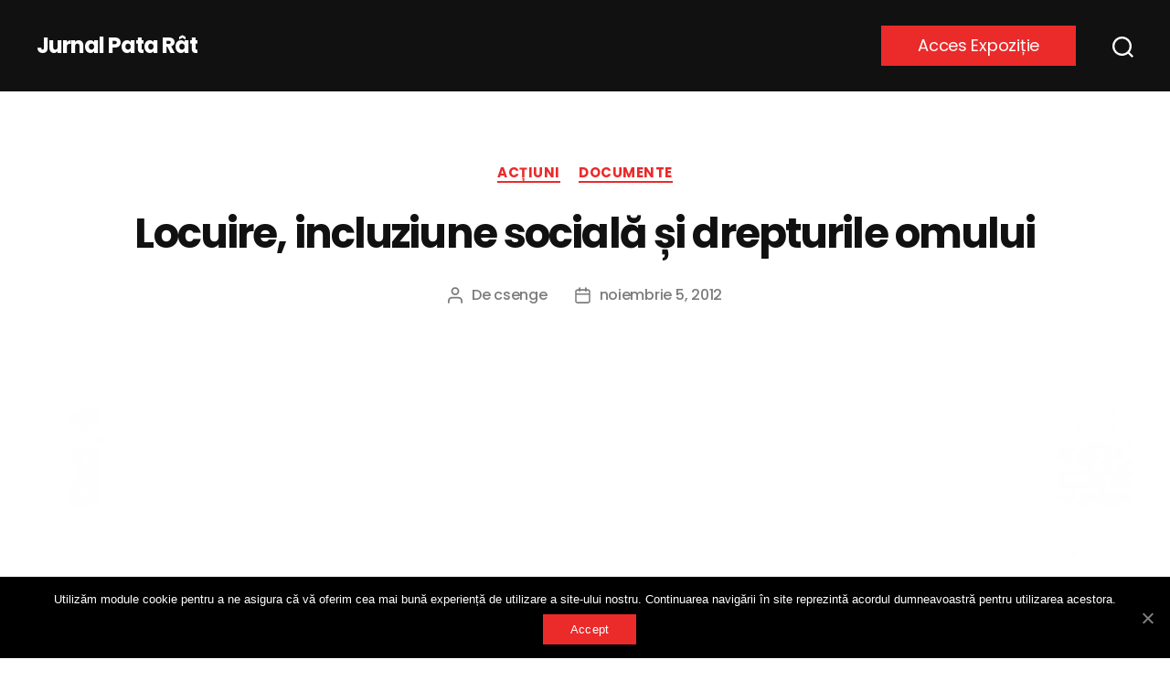

--- FILE ---
content_type: text/html; charset=UTF-8
request_url: https://jurnal-patarat.casisocialeacum.ro/locuire-incluziune-sociala-si-drepturile-omului/
body_size: 30468
content:
<!DOCTYPE html>

<html class="no-js" lang="ro-RO">

	<head>

		<meta charset="UTF-8">
		<meta name="viewport" content="width=device-width, initial-scale=1.0" >

		<link rel="profile" href="https://gmpg.org/xfn/11">

		<title>Locuire, incluziune socială și drepturile omului &#8211; Jurnal Pata Rât</title>
<link rel='dns-prefetch' href='//s.w.org' />
<link rel="alternate" type="application/rss+xml" title="Jurnal Pata Rât &raquo; Flux" href="https://jurnal-patarat.casisocialeacum.ro/feed/" />
<link rel="alternate" type="application/rss+xml" title="Jurnal Pata Rât &raquo; Flux comentarii" href="https://jurnal-patarat.casisocialeacum.ro/comments/feed/" />
		<script>
			window._wpemojiSettings = {"baseUrl":"https:\/\/s.w.org\/images\/core\/emoji\/13.0.0\/72x72\/","ext":".png","svgUrl":"https:\/\/s.w.org\/images\/core\/emoji\/13.0.0\/svg\/","svgExt":".svg","source":{"concatemoji":"https:\/\/jurnal-patarat.casisocialeacum.ro\/wp-includes\/js\/wp-emoji-release.min.js?ver=5.5.17"}};
			!function(e,a,t){var n,r,o,i=a.createElement("canvas"),p=i.getContext&&i.getContext("2d");function s(e,t){var a=String.fromCharCode;p.clearRect(0,0,i.width,i.height),p.fillText(a.apply(this,e),0,0);e=i.toDataURL();return p.clearRect(0,0,i.width,i.height),p.fillText(a.apply(this,t),0,0),e===i.toDataURL()}function c(e){var t=a.createElement("script");t.src=e,t.defer=t.type="text/javascript",a.getElementsByTagName("head")[0].appendChild(t)}for(o=Array("flag","emoji"),t.supports={everything:!0,everythingExceptFlag:!0},r=0;r<o.length;r++)t.supports[o[r]]=function(e){if(!p||!p.fillText)return!1;switch(p.textBaseline="top",p.font="600 32px Arial",e){case"flag":return s([127987,65039,8205,9895,65039],[127987,65039,8203,9895,65039])?!1:!s([55356,56826,55356,56819],[55356,56826,8203,55356,56819])&&!s([55356,57332,56128,56423,56128,56418,56128,56421,56128,56430,56128,56423,56128,56447],[55356,57332,8203,56128,56423,8203,56128,56418,8203,56128,56421,8203,56128,56430,8203,56128,56423,8203,56128,56447]);case"emoji":return!s([55357,56424,8205,55356,57212],[55357,56424,8203,55356,57212])}return!1}(o[r]),t.supports.everything=t.supports.everything&&t.supports[o[r]],"flag"!==o[r]&&(t.supports.everythingExceptFlag=t.supports.everythingExceptFlag&&t.supports[o[r]]);t.supports.everythingExceptFlag=t.supports.everythingExceptFlag&&!t.supports.flag,t.DOMReady=!1,t.readyCallback=function(){t.DOMReady=!0},t.supports.everything||(n=function(){t.readyCallback()},a.addEventListener?(a.addEventListener("DOMContentLoaded",n,!1),e.addEventListener("load",n,!1)):(e.attachEvent("onload",n),a.attachEvent("onreadystatechange",function(){"complete"===a.readyState&&t.readyCallback()})),(n=t.source||{}).concatemoji?c(n.concatemoji):n.wpemoji&&n.twemoji&&(c(n.twemoji),c(n.wpemoji)))}(window,document,window._wpemojiSettings);
		</script>
		<style>
img.wp-smiley,
img.emoji {
	display: inline !important;
	border: none !important;
	box-shadow: none !important;
	height: 1em !important;
	width: 1em !important;
	margin: 0 .07em !important;
	vertical-align: -0.1em !important;
	background: none !important;
	padding: 0 !important;
}
</style>
	<link rel='stylesheet' id='wp-block-library-css'  href='https://jurnal-patarat.casisocialeacum.ro/wp-includes/css/dist/block-library/style.min.css?ver=5.5.17' media='all' />
<link rel='stylesheet' id='cookie-notice-front-css'  href='https://jurnal-patarat.casisocialeacum.ro/wp-content/plugins/cookie-notice/css/front.min.css?ver=5.5.17' media='all' />
<link rel='stylesheet' id='parent-style-css'  href='https://jurnal-patarat.casisocialeacum.ro/wp-content/themes/twentytwenty/style.css?ver=5.5.17' media='all' />
<link rel='stylesheet' id='twentytwenty-style-css'  href='https://jurnal-patarat.casisocialeacum.ro/wp-content/themes/twentytwenty-child/style.css?ver=1.1.6' media='all' />
<style id='twentytwenty-style-inline-css'>
.color-accent,.color-accent-hover:hover,.color-accent-hover:focus,:root .has-accent-color,.has-drop-cap:not(:focus):first-letter,.wp-block-button.is-style-outline,a { color: #eb132c; }blockquote,.border-color-accent,.border-color-accent-hover:hover,.border-color-accent-hover:focus { border-color: #eb132c; }button,.button,.faux-button,.wp-block-button__link,.wp-block-file .wp-block-file__button,input[type="button"],input[type="reset"],input[type="submit"],.bg-accent,.bg-accent-hover:hover,.bg-accent-hover:focus,:root .has-accent-background-color,.comment-reply-link { background-color: #eb132c; }.fill-children-accent,.fill-children-accent * { fill: #eb132c; }:root .has-background-color,button,.button,.faux-button,.wp-block-button__link,.wp-block-file__button,input[type="button"],input[type="reset"],input[type="submit"],.wp-block-button,.comment-reply-link,.has-background.has-primary-background-color:not(.has-text-color),.has-background.has-primary-background-color *:not(.has-text-color),.has-background.has-accent-background-color:not(.has-text-color),.has-background.has-accent-background-color *:not(.has-text-color) { color: #ffffff; }:root .has-background-background-color { background-color: #ffffff; }body,.entry-title a,:root .has-primary-color { color: #000000; }:root .has-primary-background-color { background-color: #000000; }cite,figcaption,.wp-caption-text,.post-meta,.entry-content .wp-block-archives li,.entry-content .wp-block-categories li,.entry-content .wp-block-latest-posts li,.wp-block-latest-comments__comment-date,.wp-block-latest-posts__post-date,.wp-block-embed figcaption,.wp-block-image figcaption,.wp-block-pullquote cite,.comment-metadata,.comment-respond .comment-notes,.comment-respond .logged-in-as,.pagination .dots,.entry-content hr:not(.has-background),hr.styled-separator,:root .has-secondary-color { color: #6d6d6d; }:root .has-secondary-background-color { background-color: #6d6d6d; }pre,fieldset,input,textarea,table,table *,hr { border-color: #dbdbdb; }caption,code,code,kbd,samp,.wp-block-table.is-style-stripes tbody tr:nth-child(odd),:root .has-subtle-background-background-color { background-color: #dbdbdb; }.wp-block-table.is-style-stripes { border-bottom-color: #dbdbdb; }.wp-block-latest-posts.is-grid li { border-top-color: #dbdbdb; }:root .has-subtle-background-color { color: #dbdbdb; }body:not(.overlay-header) .primary-menu > li > a,body:not(.overlay-header) .primary-menu > li > .icon,.modal-menu a,.footer-menu a, .footer-widgets a,#site-footer .wp-block-button.is-style-outline,.wp-block-pullquote:before,.singular:not(.overlay-header) .entry-header a,.archive-header a,.header-footer-group .color-accent,.header-footer-group .color-accent-hover:hover { color: #e61830; }.social-icons a,#site-footer button:not(.toggle),#site-footer .button,#site-footer .faux-button,#site-footer .wp-block-button__link,#site-footer .wp-block-file__button,#site-footer input[type="button"],#site-footer input[type="reset"],#site-footer input[type="submit"] { background-color: #e61830; }.header-footer-group,body:not(.overlay-header) #site-header .toggle,.menu-modal .toggle { color: #ffffff; }body:not(.overlay-header) .primary-menu ul { background-color: #ffffff; }body:not(.overlay-header) .primary-menu > li > ul:after { border-bottom-color: #ffffff; }body:not(.overlay-header) .primary-menu ul ul:after { border-left-color: #ffffff; }.site-description,body:not(.overlay-header) .toggle-inner .toggle-text,.widget .post-date,.widget .rss-date,.widget_archive li,.widget_categories li,.widget cite,.widget_pages li,.widget_meta li,.widget_nav_menu li,.powered-by-wordpress,.to-the-top,.singular .entry-header .post-meta,.singular:not(.overlay-header) .entry-header .post-meta a { color: #7c7c7c; }.header-footer-group pre,.header-footer-group fieldset,.header-footer-group input,.header-footer-group textarea,.header-footer-group table,.header-footer-group table *,.footer-nav-widgets-wrapper,#site-footer,.menu-modal nav *,.footer-widgets-outer-wrapper,.footer-top { border-color: #262626; }.header-footer-group table caption,body:not(.overlay-header) .header-inner .toggle-wrapper::before { background-color: #262626; }.overlay-header .header-inner { color: #111111; }.cover-header .entry-header * { color: #111111; }
</style>
<link rel='stylesheet' id='twentytwenty-print-style-css'  href='https://jurnal-patarat.casisocialeacum.ro/wp-content/themes/twentytwenty/print.css?ver=1.1.6' media='print' />
<script src='https://jurnal-patarat.casisocialeacum.ro/wp-includes/js/jquery/jquery.js?ver=1.12.4-wp' id='jquery-core-js'></script>
<script src='https://jurnal-patarat.casisocialeacum.ro/wp-content/themes/twentytwenty/assets/js/index.js?ver=1.1.6' id='twentytwenty-js-js' async></script>
<link rel="https://api.w.org/" href="https://jurnal-patarat.casisocialeacum.ro/wp-json/" /><link rel="alternate" type="application/json" href="https://jurnal-patarat.casisocialeacum.ro/wp-json/wp/v2/posts/3167" /><link rel="EditURI" type="application/rsd+xml" title="RSD" href="https://jurnal-patarat.casisocialeacum.ro/xmlrpc.php?rsd" />
<link rel="wlwmanifest" type="application/wlwmanifest+xml" href="https://jurnal-patarat.casisocialeacum.ro/wp-includes/wlwmanifest.xml" /> 
<link rel='prev' title='Suggestions regarding the housing component of the pilot integrated housing project for disadvantaged roma from Pata Rât' href='https://jurnal-patarat.casisocialeacum.ro/suggestions-pilot-housing_oct2012_ev/' />
<link rel='next' title='Mutați din oraș &#8211; un raport al Centrului European pentru drepturile romilor' href='https://jurnal-patarat.casisocialeacum.ro/mutati-din-oras-un-raport-al-centrului-european-pentru-drepturile-romilor/' />
<meta name="generator" content="WordPress 5.5.17" />
<link rel="canonical" href="https://jurnal-patarat.casisocialeacum.ro/locuire-incluziune-sociala-si-drepturile-omului/" />
<link rel='shortlink' href='https://jurnal-patarat.casisocialeacum.ro/?p=3167' />
<link rel="alternate" type="application/json+oembed" href="https://jurnal-patarat.casisocialeacum.ro/wp-json/oembed/1.0/embed?url=https%3A%2F%2Fjurnal-patarat.casisocialeacum.ro%2Flocuire-incluziune-sociala-si-drepturile-omului%2F" />
<link rel="alternate" type="text/xml+oembed" href="https://jurnal-patarat.casisocialeacum.ro/wp-json/oembed/1.0/embed?url=https%3A%2F%2Fjurnal-patarat.casisocialeacum.ro%2Flocuire-incluziune-sociala-si-drepturile-omului%2F&#038;format=xml" />
	<script>document.documentElement.className = document.documentElement.className.replace( 'no-js', 'js' );</script>
	<style id="custom-background-css">
body.custom-background { background-color: #ffffff; }
</style>
	
	</head>

	<body class="post-template-default single single-post postid-3167 single-format-standard custom-background wp-embed-responsive cookies-not-set singular enable-search-modal has-post-thumbnail has-single-pagination showing-comments show-avatars footer-top-visible">

		<a class="skip-link screen-reader-text" href="#site-content">Sari la conținut</a>
		<header id="site-header" class="header-footer-group" role="banner">

			<div class="header-inner section-inner">

				<div class="header-titles-wrapper">

					
						<button class="toggle search-toggle mobile-search-toggle" data-toggle-target=".search-modal" data-toggle-body-class="showing-search-modal" data-set-focus=".search-modal .search-field" aria-expanded="false">
							<span class="toggle-inner">
								<span class="toggle-icon">
									<svg class="svg-icon" aria-hidden="true" role="img" focusable="false" xmlns="http://www.w3.org/2000/svg" width="23" height="23" viewBox="0 0 23 23"><path d="M38.710696,48.0601792 L43,52.3494831 L41.3494831,54 L37.0601792,49.710696 C35.2632422,51.1481185 32.9839107,52.0076499 30.5038249,52.0076499 C24.7027226,52.0076499 20,47.3049272 20,41.5038249 C20,35.7027226 24.7027226,31 30.5038249,31 C36.3049272,31 41.0076499,35.7027226 41.0076499,41.5038249 C41.0076499,43.9839107 40.1481185,46.2632422 38.710696,48.0601792 Z M36.3875844,47.1716785 C37.8030221,45.7026647 38.6734666,43.7048964 38.6734666,41.5038249 C38.6734666,36.9918565 35.0157934,33.3341833 30.5038249,33.3341833 C25.9918565,33.3341833 22.3341833,36.9918565 22.3341833,41.5038249 C22.3341833,46.0157934 25.9918565,49.6734666 30.5038249,49.6734666 C32.7048964,49.6734666 34.7026647,48.8030221 36.1716785,47.3875844 C36.2023931,47.347638 36.2360451,47.3092237 36.2726343,47.2726343 C36.3092237,47.2360451 36.347638,47.2023931 36.3875844,47.1716785 Z" transform="translate(-20 -31)" /></svg>								</span>
								<span class="toggle-text">Caută</span>
							</span>
						</button><!-- .search-toggle -->

					
					<div class="header-titles">

						<div class="site-title faux-heading"><a href="https://jurnal-patarat.casisocialeacum.ro/">Jurnal Pata Rât</a></div>
					</div><!-- .header-titles -->

					<button class="toggle nav-toggle mobile-nav-toggle" data-toggle-target=".menu-modal"  data-toggle-body-class="showing-menu-modal" aria-expanded="false" data-set-focus=".close-nav-toggle">
						<span class="toggle-inner">
							<span class="toggle-icon">
								<svg class="svg-icon" aria-hidden="true" role="img" focusable="false" xmlns="http://www.w3.org/2000/svg" width="26" height="7" viewBox="0 0 26 7"><path fill-rule="evenodd" d="M332.5,45 C330.567003,45 329,43.4329966 329,41.5 C329,39.5670034 330.567003,38 332.5,38 C334.432997,38 336,39.5670034 336,41.5 C336,43.4329966 334.432997,45 332.5,45 Z M342,45 C340.067003,45 338.5,43.4329966 338.5,41.5 C338.5,39.5670034 340.067003,38 342,38 C343.932997,38 345.5,39.5670034 345.5,41.5 C345.5,43.4329966 343.932997,45 342,45 Z M351.5,45 C349.567003,45 348,43.4329966 348,41.5 C348,39.5670034 349.567003,38 351.5,38 C353.432997,38 355,39.5670034 355,41.5 C355,43.4329966 353.432997,45 351.5,45 Z" transform="translate(-329 -38)" /></svg>							</span>
							<span class="toggle-text">Expoziție</span>
						</span>
					</button><!-- .nav-toggle -->

				</div><!-- .header-titles-wrapper -->

				<div class="header-navigation-wrapper">

					
							<nav class="primary-menu-wrapper" aria-label="Orizontal" role="navigation">

								<ul class="primary-menu reset-list-style">

								
								</ul>

							</nav><!-- .primary-menu-wrapper -->

						
						<div class="header-toggles hide-no-js">

						
							<div class="toggle-wrapper nav-toggle-wrapper has-expanded-menu">

								<button class="toggle nav-toggle desktop-nav-toggle" data-toggle-target=".menu-modal" data-toggle-body-class="showing-menu-modal" aria-expanded="false" data-set-focus=".close-nav-toggle">
									<span class="toggle-inner" style="display: none;">
										<span class="toggle-text">Acces Expoziție</span>
										<span class="toggle-icon">
																						<span></span><span></span><span></span>
										</span>
									</span>
									<span class="toggle-inner expo-desktop">Acces Expoziție</span>
								</button><!-- .nav-toggle -->

							</div><!-- .nav-toggle-wrapper -->

							
							<div class="toggle-wrapper search-toggle-wrapper">

								<button class="toggle search-toggle desktop-search-toggle" data-toggle-target=".search-modal" data-toggle-body-class="showing-search-modal" data-set-focus=".search-modal .search-field" aria-expanded="false">
									<span class="toggle-inner">
										<svg class="svg-icon" aria-hidden="true" role="img" focusable="false" xmlns="http://www.w3.org/2000/svg" width="23" height="23" viewBox="0 0 23 23"><path d="M38.710696,48.0601792 L43,52.3494831 L41.3494831,54 L37.0601792,49.710696 C35.2632422,51.1481185 32.9839107,52.0076499 30.5038249,52.0076499 C24.7027226,52.0076499 20,47.3049272 20,41.5038249 C20,35.7027226 24.7027226,31 30.5038249,31 C36.3049272,31 41.0076499,35.7027226 41.0076499,41.5038249 C41.0076499,43.9839107 40.1481185,46.2632422 38.710696,48.0601792 Z M36.3875844,47.1716785 C37.8030221,45.7026647 38.6734666,43.7048964 38.6734666,41.5038249 C38.6734666,36.9918565 35.0157934,33.3341833 30.5038249,33.3341833 C25.9918565,33.3341833 22.3341833,36.9918565 22.3341833,41.5038249 C22.3341833,46.0157934 25.9918565,49.6734666 30.5038249,49.6734666 C32.7048964,49.6734666 34.7026647,48.8030221 36.1716785,47.3875844 C36.2023931,47.347638 36.2360451,47.3092237 36.2726343,47.2726343 C36.3092237,47.2360451 36.347638,47.2023931 36.3875844,47.1716785 Z" transform="translate(-20 -31)" /></svg>										<span class="toggle-text"></span>
									</span>
								</button><!-- .search-toggle -->

							</div>

							
						</div><!-- .header-toggles -->
						
				</div><!-- .header-navigation-wrapper -->

			</div><!-- .header-inner -->
 
			<div class="search-modal cover-modal header-footer-group" data-modal-target-string=".search-modal">

	<div class="search-modal-inner modal-inner">

		<div class="section-inner">

			<form role="search" aria-label="Caută după:" method="get" class="search-form" action="https://jurnal-patarat.casisocialeacum.ro/">
	<label for="search-form-1">
		<span class="screen-reader-text">Caută după:</span>
		<input type="search" id="search-form-1" class="search-field" placeholder="Căutare &hellip;" value="" name="s" />
	</label>
	<input type="submit" class="search-submit" value="Caută" />
</form>

			<button class="toggle search-untoggle close-search-toggle fill-children-current-color" data-toggle-target=".search-modal" data-toggle-body-class="showing-search-modal" data-set-focus=".search-modal .search-field" aria-expanded="false">
				<span class="screen-reader-text">Închide căutarea</span>
				<svg class="svg-icon" aria-hidden="true" role="img" focusable="false" xmlns="http://www.w3.org/2000/svg" width="16" height="16" viewBox="0 0 16 16"><polygon fill="" fill-rule="evenodd" points="6.852 7.649 .399 1.195 1.445 .149 7.899 6.602 14.352 .149 15.399 1.195 8.945 7.649 15.399 14.102 14.352 15.149 7.899 8.695 1.445 15.149 .399 14.102" /></svg>			</button><!-- .search-toggle -->

		</div><!-- .section-inner -->

	</div><!-- .search-modal-inner -->

</div><!-- .menu-modal -->

		</header><!-- #site-header -->

		
<div class="menu-modal cover-modal header-footer-group main-index-menu" data-modal-target-string=".menu-modal">

	<div class="menu-modal-inner modal-inner">

		<div class="menu-wrapper section-inner ">

			<div class="menu-top">

				<!--<button class="toggle close-nav-toggle fill-children-current-color" data-toggle-target=".menu-modal" data-toggle-body-class="showing-menu-modal" aria-expanded="false" data-set-focus=".menu-modal">
					<span class="toggle-text"><br />
<b>Warning</b>:  Use of undefined constant php - assumed 'php' (this will throw an Error in a future version of PHP) in <b>/home/casisoci/jurnal-patarat.casisocialeacum.ro/wp-content/themes/twentytwenty-child/template-parts/modal-menu.php</b> on line <b>21</b><br />
</span>
									</button> .nav-toggle -->

				
					<nav class="expanded-menu" aria-label="Extins" role="navigation">

						<!--<ul class="modal-menu reset-list-style">
													</ul>-->

						<div class="main-index-container-inner">
        <div class="main-index-column-1">
            <div class="mic1-container">
                <div id="primaria" class="mic1-tab">
                    <a href="https://jurnal-patarat.casisocialeacum.ro/ce-a-facut-primaria-in-2010/">
                        <div class="mic1-tab-content">
                            <div class="mic1-tab-content-icon">
                                <svg xmlns="http://www.w3.org/2000/svg" xmlns:xlink="http://www.w3.org/1999/xlink" viewBox="0 0 130 130"><defs><linearGradient id="gradient-primaria" x1="64.18" y1="123.16" x2="64.18" y2="64.37" gradientUnits="userSpaceOnUse"><stop offset="0" stop-color="#807b80"/><stop offset="1" stop-color="#f1f1f1"/></linearGradient></defs><g id="Layer_2" data-name="Layer 2"><polygon points="5.65 123.17 122.72 123.17 122.72 64.37 64.21 64.37 5.65 123.17" fill="url(#gradient-primaria)"/></g><g id="icon"><line x1="22.07" y1="40.97" x2="12.51" y2="40.97" fill="none" stroke="#111" stroke-linecap="square" stroke-miterlimit="10" stroke-width="5"/><line x1="52.45" y1="101.11" x2="52.45" y2="123.16" fill="none" stroke="#111" stroke-miterlimit="10" stroke-width="5"/><line x1="52.45" y1="76.37" x2="52.45" y2="89.35" fill="none" stroke="#111" stroke-miterlimit="10" stroke-width="5"/><line x1="99.25" y1="89.35" x2="99.25" y2="76.37" fill="none" stroke="#111" stroke-miterlimit="10" stroke-width="5"/><line x1="99.25" y1="123.16" x2="99.25" y2="101.11" fill="none" stroke="#111" stroke-miterlimit="10" stroke-width="5"/><line x1="99.25" y1="95.65" x2="52.45" y2="95.65" fill="none" stroke="#111" stroke-linecap="square" stroke-miterlimit="10" stroke-width="5"/><path d="M52.45,76.37l19-9.72a11,11,0,0,1,8.9,0l18.92,9.72" fill="none" stroke="#111" stroke-miterlimit="10" stroke-width="5"/><line x1="29.05" y1="64.37" x2="122.72" y2="64.37" fill="none" stroke="#111" stroke-linecap="square" stroke-miterlimit="10" stroke-width="5"/><path d="M12.51,39.24V22.87a4.91,4.91,0,0,1,4.78-5,4.91,4.91,0,0,1,4.78,5V39.24" fill="none" stroke="#111" stroke-linecap="square" stroke-miterlimit="10" stroke-width="5"/><line x1="17.35" y1="5.81" x2="17.35" y2="16.3" fill="none" stroke="#111" stroke-linecap="square" stroke-miterlimit="10" stroke-width="5"/><line x1="29.05" y1="84.4" x2="29.05" y2="123.16" fill="none" stroke="#111" stroke-linecap="square" stroke-miterlimit="10" stroke-width="5"/><line x1="29.05" y1="49.05" x2="29.05" y2="76.07" fill="none" stroke="#111" stroke-linecap="square" stroke-miterlimit="10" stroke-width="5"/><path d="M5.62,84.4l0,33.77a5,5,0,0,0,5,5H117.72a5,5,0,0,0,5-5V64.37" fill="none" stroke="#111" stroke-linecap="square" stroke-miterlimit="10" stroke-width="5"/><line x1="5.59" y1="49.05" x2="5.61" y2="76.07" fill="none" stroke="#111" stroke-linecap="square" stroke-miterlimit="10" stroke-width="5"/><path d="M70.27,123.16v-14a5,5,0,0,1,5-5h1.21a5,5,0,0,1,5,5v14" fill="none" stroke="#111" stroke-linecap="square" stroke-miterlimit="10" stroke-width="5"/><line x1="17.29" y1="52.55" x2="17.29" y2="62.67" fill="none" stroke="#111" stroke-linecap="square" stroke-miterlimit="10" stroke-width="5"/><line x1="61.06" y1="82.85" x2="61.06" y2="89.35" fill="none" stroke="#111" stroke-miterlimit="10" stroke-width="5"/><line x1="75.85" y1="82.85" x2="75.85" y2="89.35" fill="none" stroke="#111" stroke-miterlimit="10" stroke-width="5"/><line x1="90.63" y1="82.85" x2="90.63" y2="89.35" fill="none" stroke="#111" stroke-miterlimit="10" stroke-width="5"/><line x1="110.95" y1="82.85" x2="110.95" y2="89.35" fill="none" stroke="#111" stroke-miterlimit="10" stroke-width="5"/><line x1="40.75" y1="82.85" x2="40.75" y2="89.35" fill="none" stroke="#111" stroke-miterlimit="10" stroke-width="5"/><line x1="17.29" y1="82.85" x2="17.29" y2="89.35" fill="none" stroke="#111" stroke-miterlimit="10" stroke-width="5"/><line x1="61.06" y1="101.11" x2="61.06" y2="113.28" fill="none" stroke="#111" stroke-miterlimit="10" stroke-width="5"/><line x1="90.63" y1="101.11" x2="90.63" y2="113.28" fill="none" stroke="#111" stroke-miterlimit="10" stroke-width="5"/><line x1="110.95" y1="109.14" x2="110.95" y2="111.28" fill="none" stroke="#111" stroke-linecap="square" stroke-miterlimit="10" stroke-width="5"/><line x1="40.75" y1="109.14" x2="40.75" y2="111.28" fill="none" stroke="#111" stroke-linecap="square" stroke-miterlimit="10" stroke-width="5"/><line x1="17.29" y1="109.14" x2="17.29" y2="111.28" fill="none" stroke="#111" stroke-linecap="square" stroke-miterlimit="10" stroke-width="5"/><line x1="64.21" y1="58.71" x2="87.55" y2="58.71" fill="none" stroke="#111" stroke-linecap="square" stroke-miterlimit="10" stroke-width="5"/><line x1="29.05" y1="34.82" x2="29.05" y2="40.97" fill="none" stroke="#111" stroke-linecap="square" stroke-miterlimit="10" stroke-width="5"/><line x1="5.59" y1="34.82" x2="5.59" y2="40.97" fill="none" stroke="#111" stroke-linecap="square" stroke-miterlimit="10" stroke-width="5"/><path d="M10.51,76.07H2.44" fill="none" stroke="#111" stroke-linecap="square" stroke-miterlimit="10" stroke-width="5"/><line x1="99.25" y1="76.07" x2="52.45" y2="76.07" fill="none" stroke="#111" stroke-linecap="square" stroke-miterlimit="10" stroke-width="5"/><line x1="117.86" y1="76.07" x2="127.47" y2="76.07" fill="none" stroke="#111" stroke-linecap="square" stroke-miterlimit="10" stroke-width="5"/></g></svg>                            </div>
                            <div class="mic1-tab-content-text">2010: Acțiuni al primăriei - cine este responsabil</div>
                        </div>
                    </a>
                    <div class="mic1-tab-after"></div>
                </div>
                <div id="coastei" class="mic1-tab">
                    <div class="mic1-tab-content">
                        <div class="mic1-tab-content-icon">
                            <svg xmlns="http://www.w3.org/2000/svg" xmlns:xlink="http://www.w3.org/1999/xlink" viewBox="0 0 130 130"><defs><linearGradient id="gradient-modulare" x1="64.94" y1="123.16" x2="64.94" y2="34.2" gradientUnits="userSpaceOnUse"><stop offset="0" stop-color="#807b80"/><stop offset="1" stop-color="#f1f1f1"/></linearGradient></defs><g id="Layer_2" data-name="Layer 2"><polygon points="123.5 123.17 6.38 123.17 77.92 51.63 83.21 51.63 83.21 34.2 123.5 34.2 123.5 123.17" fill="url(#gradient-modulare)"/></g><g id="icon"><path d="M6.5,123.16V101.07a5,5,0,0,1,5-5H41.07a5,5,0,0,0,5-5v-4a5,5,0,0,1,5-5H90a5,5,0,0,0,5-5V73.8a5,5,0,0,1,5-5H118.5a5,5,0,0,1,5,5v44.36a5,5,0,0,1-5,5h-30" fill="none" stroke="#111" stroke-linecap="square" stroke-miterlimit="10" stroke-width="5"/><path d="M6.5,88.6v-18a5,5,0,0,1,5-5H41.07a5,5,0,0,0,5-5v-4a5,5,0,0,1,5-5H78.21a5,5,0,0,0,5-5V39.2a5,5,0,0,1,5-5H118.5a5,5,0,0,1,5,5V61.11" fill="none" stroke="#111" stroke-miterlimit="10" stroke-width="5"/><path d="M46.1,51.34V38.55A13.86,13.86,0,0,0,42.56,30L30,17.41a5,5,0,0,0-7.07,0L10.27,30a13.79,13.79,0,0,0-3.53,8.53l0,15.11" fill="none" stroke="#111" stroke-linecap="square" stroke-miterlimit="10" stroke-width="5"/><path d="M95,109.57V101a5,5,0,0,0-5-5H80.41a5,5,0,0,0-5,5v22.18" fill="none" stroke="#111" stroke-linecap="square" stroke-miterlimit="10" stroke-width="5"/><path d="M114.39,123.16v-8.59a5,5,0,0,0-5-5H93.47a5,5,0,0,0-5,5v8.59" fill="none" stroke="#111" stroke-linecap="square" stroke-miterlimit="10" stroke-width="5"/><rect x="26.82" y="35.12" width="19.28" height="16.25" rx="5" fill="none" stroke="#111" stroke-miterlimit="10" stroke-width="5"/><circle cx="22.35" cy="108.26" r="3.96" fill="none" stroke="#111" stroke-miterlimit="10" stroke-width="5"/><circle cx="79.37" cy="63.94" r="3.96" fill="none" stroke="#111" stroke-miterlimit="10" stroke-width="5"/></g></svg>                        </div>
                        <div class="mic1-tab-content-text">Coastei și case modulare</div>
                    </div>
                    <div class="mic1-tab-after"></div>
                </div>
                <div id="cantonului" class="mic1-tab">
                    <div class="mic1-tab-content">
                        <div class="mic1-tab-content-icon">
                            <svg xmlns="http://www.w3.org/2000/svg" xmlns:xlink="http://www.w3.org/1999/xlink" viewBox="0 0 130 130"><defs><linearGradient id="gradient-cantonului" x1="64.84" y1="123.11" x2="64.84" y2="17.59" gradientUnits="userSpaceOnUse"><stop offset="0" stop-color="#807b80"/><stop offset="1" stop-color="#f1f1f1"/></linearGradient></defs><g id="Layer_2" data-name="Layer 2"><polygon points="6.28 123.11 123.4 123.11 123.4 17.59 111.85 17.59 6.28 123.11" fill="url(#gradient-cantonului)"/></g><g id="icon"><path d="M33.19,26a14.1,14.1,0,0,0-3.51,8.57V47.37a5,5,0,0,0,5,5H48.14a5,5,0,0,0,5-5V34.54A14.15,14.15,0,0,0,49.64,26l-4.73-4.81a4.9,4.9,0,0,0-7,0Z" fill="none" stroke="#111" stroke-linecap="square" stroke-miterlimit="10" stroke-width="5"/><rect x="6.28" y="64.45" width="23.49" height="23.4" rx="5" fill="none" stroke="#111" stroke-linecap="square" stroke-miterlimit="10" stroke-width="5"/><rect x="99.94" y="111.41" width="23.46" height="11.7" rx="5" fill="none" stroke="#111" stroke-linecap="square" stroke-miterlimit="10" stroke-width="5"/><rect x="18.47" y="111.35" width="34.69" height="11.82" rx="5" fill="none" stroke="#111" stroke-linecap="square" stroke-miterlimit="10" stroke-width="5"/><rect x="76.54" y="64.45" width="35.1" height="12.01" rx="5" fill="none" stroke="#111" stroke-linecap="square" stroke-miterlimit="10" stroke-width="5"/><rect x="65.01" y="87.85" width="23.06" height="23.5" rx="5" fill="none" stroke="#111" stroke-linecap="square" stroke-miterlimit="10" stroke-width="5"/><rect x="88.07" y="17.59" width="12.01" height="23.46" rx="5" fill="none" stroke="#111" stroke-linecap="square" stroke-miterlimit="10" stroke-width="5"/><path d="M6.28,17.65v6.7a5,5,0,0,0,5,5h2.19a5,5,0,0,1,5,5v18" fill="none" stroke="#111" stroke-linecap="square" stroke-miterlimit="10" stroke-width="5"/><path d="M64.9,76.46H46.41a5,5,0,0,1-5-5v-7" fill="none" stroke="#111" stroke-linecap="square" stroke-miterlimit="10" stroke-width="5"/><line x1="6.28" y1="99.55" x2="6.28" y2="123.11" fill="none" stroke="#111" stroke-linecap="square" stroke-miterlimit="10" stroke-width="5"/><line x1="65.01" y1="123.16" x2="88.07" y2="123.16" fill="none" stroke="#111" stroke-linecap="square" stroke-miterlimit="10" stroke-width="5"/><path d="M100.08,99.71h6.56a5,5,0,0,0,5-5V92.85a5,5,0,0,1,5-5h6.7" fill="none" stroke="#111" stroke-linecap="square" stroke-miterlimit="10" stroke-width="5"/><path d="M64.9,41.05h6.64a5,5,0,0,1,5,5v1.32a5,5,0,0,0,5,5h36.8a5,5,0,0,1,5,5V76.46" fill="none" stroke="#111" stroke-linecap="square" stroke-miterlimit="10" stroke-width="5"/><path d="M76.54,17.59H69.9a5,5,0,0,0-5,5V30.5" fill="none" stroke="#111" stroke-linecap="square" stroke-miterlimit="10" stroke-width="5"/><path d="M111.52,17.59h6.82a5,5,0,0,1,5,5V41.05" fill="none" stroke="#111" stroke-linecap="square" stroke-miterlimit="10" stroke-width="5"/><path d="M53.16,87.85H46.41a5,5,0,0,0-5,5v1.86a5,5,0,0,1-5,5H18" fill="none" stroke="#111" stroke-linecap="square" stroke-miterlimit="10" stroke-width="5"/><line x1="6.28" y1="52.37" x2="6.28" y2="43.74" fill="none" stroke="#111" stroke-linecap="square" stroke-miterlimit="10" stroke-width="5"/></g></svg>                        </div>
                        <div class="mic1-tab-content-text">Cantonului</div>
                    </div>
                    <div class="mic1-tab-after"></div>
                </div>
                <div id="rampe" class="mic1-tab">
                    <div class="mic1-tab-content">
                        <div class="mic1-tab-content-icon">
                            <svg xmlns="http://www.w3.org/2000/svg" xmlns:xlink="http://www.w3.org/1999/xlink" viewBox="0 0 130 130"><defs><linearGradient id="gradient-rampe" x1="65.01" y1="123.14" x2="65.01" y2="41.24" gradientUnits="userSpaceOnUse"><stop offset="0" stop-color="#807b80"/><stop offset="1" stop-color="#f1f1f1"/></linearGradient></defs><g id="Layer_2" data-name="Layer 2"><polygon points="6.56 123.14 123.46 123.14 123.46 88.04 111.9 88.04 111.9 64.61 99.93 64.61 99.93 41.24 6.56 123.14" fill="url(#gradient-rampe)"/></g><g id="icon"><path d="M100.05,23.71h6.69a13.86,13.86,0,0,0,8.53-3.54l6.66-6.66" fill="none" stroke="#111" stroke-miterlimit="10" stroke-width="5"/><path d="M8.13,12.86l7.31,7.31A13.91,13.91,0,0,0,24,23.71h5.86" fill="none" stroke="#111" stroke-miterlimit="10" stroke-width="5"/><line x1="6.44" y1="23.71" x2="19.67" y2="23.71" fill="none" stroke="#111" stroke-linecap="square" stroke-miterlimit="10" stroke-width="5"/><line x1="111.89" y1="23.71" x2="123.55" y2="23.71" fill="none" stroke="#111" stroke-linecap="square" stroke-miterlimit="10" stroke-width="5"/><line x1="18.17" y1="99.71" x2="41.24" y2="99.71" fill="none" stroke="#111" stroke-miterlimit="10" stroke-width="5"/><line x1="111.8" y1="99.71" x2="123.56" y2="99.71" fill="none" stroke="#111" stroke-miterlimit="10" stroke-width="5"/><line x1="41.24" y1="76.31" x2="65.06" y2="76.31" fill="none" stroke="#111" stroke-miterlimit="10" stroke-width="5"/><path d="M76.7,76.31H94.93a5,5,0,0,1,5,5V88" fill="none" stroke="#111" stroke-miterlimit="10" stroke-width="5"/><line x1="65.06" y1="88.01" x2="76.7" y2="88.01" fill="none" stroke="#111" stroke-miterlimit="10" stroke-width="5"/><line x1="65" y1="111.44" x2="88.32" y2="111.44" fill="none" stroke="#111" stroke-miterlimit="10" stroke-width="5"/><path d="M18.14,123.14v-6.7a5,5,0,0,1,5-5H29.9" fill="none" stroke="#111" stroke-miterlimit="10" stroke-width="5"/><path d="M41.6,88h6.7a5,5,0,0,1,5,5v1.7a5,5,0,0,0,5,5H65" fill="none" stroke="#111" stroke-miterlimit="10" stroke-width="5"/><path d="M65,52.94h6.68a5,5,0,0,1,5,5v6.67" fill="none" stroke="#111" stroke-miterlimit="10" stroke-width="5"/><path d="M104.93,64.61a5,5,0,0,1-5-5V46.24a5,5,0,0,0-5-5h-36a5,5,0,0,0-5,5v1.7a5,5,0,0,1-5,5H46.6a5,5,0,0,0-5,5v1.67a5,5,0,0,1-5,5H34.9a5,5,0,0,0-5,5v1.7a5,5,0,0,1-5,5H23.2a5,5,0,0,0-5,5V83c0,2.75,0,5,0,5s0,2.25,0,5v1.7a5,5,0,0,1-5,5H11.5a5,5,0,0,0-5,5l0,13.43a5,5,0,0,0,5,5h106.9a5,5,0,0,0,5-5V93a5,5,0,0,0-5-5H116.9a5,5,0,0,1-5-5V69.61a5,5,0,0,0-5-5Z" fill="none" stroke="#111" stroke-miterlimit="10" stroke-width="5"/><path d="M100.24,111.44l-.08-6.73a5.09,5.09,0,0,0-5.06-5H88.32" fill="none" stroke="#111" stroke-miterlimit="10" stroke-width="5"/><line x1="88.52" y1="52.93" x2="99.93" y2="52.93" fill="none" stroke="#111" stroke-miterlimit="10" stroke-width="5"/><line x1="53.3" y1="64.61" x2="41.6" y2="64.61" fill="none" stroke="#111" stroke-miterlimit="10" stroke-width="5"/></g></svg>                        </div>
                        <div class="mic1-tab-content-text">Rampele de deșeuri și colonia Dallas in Pata Rât</div>
                    </div>
                    <div class="mic1-tab-after"></div>
                </div>
                <div id="miscarea" class="mic1-tab current">
                    <div class="mic1-tab-content">
                        <div class="mic1-tab-content-icon">
                            <svg xmlns="http://www.w3.org/2000/svg" xmlns:xlink="http://www.w3.org/1999/xlink" viewBox="0 0 130 130"><defs><linearGradient id="gradient-miscarea" x1="65.64" y1="123.11" x2="65.64" y2="35.42" gradientUnits="userSpaceOnUse"><stop offset="0" stop-color="#807b80"/><stop offset="1" stop-color="#f1f1f1"/></linearGradient></defs><g id="Layer_2" data-name="Layer 2"><polygon points="123.48 123.11 7.8 123.11 7.8 122.45 94.95 35.42 123.48 63.95 123.48 123.11" fill="url(#gradient-miscarea)"/></g><g id="icon"><path d="M81.47,51.92l3.25,3.25A4.82,4.82,0,0,1,84.44,62l-16,16a4.83,4.83,0,0,1-6.79.28L58.41,75" fill="none" stroke="#111" stroke-miterlimit="10" stroke-width="5"/><path d="M70.33,50.74l2.49-2.49c1.37-1.37,3.88-1.1,5.57.59s1.49,4.67-.45,6.62l-16,16c-1.94,2-4.92,2.15-6.61.46a4.53,4.53,0,0,1,.22-6.39l3.3-3.3" fill="none" stroke="#111" stroke-miterlimit="10" stroke-width="5"/><path d="M88,58.43l3,3c1.68,1.68,1.46,4.64-.49,6.58l-16,16c-2,1.94-4.91,2.16-6.58.49l-3-3.05" fill="none" stroke="#111" stroke-miterlimit="10" stroke-width="5"/><path d="M94.07,64.52l3,3c1.64,1.64,1.39,4.57-.56,6.52L87.9,82.59c-2,2-4.88,2.2-6.51.56l-3-3" fill="none" stroke="#111" stroke-miterlimit="10" stroke-width="5"/><path d="M7.8,123.11H49a5,5,0,0,0,5-5V92.83a13.92,13.92,0,0,0-3.54-8.53L38.09,71.9a5,5,0,0,1,0-7.07L54.71,48.21a5,5,0,0,1,7.07,0l9.54,9.53" fill="none" stroke="#111" stroke-linecap="square" stroke-miterlimit="10" stroke-width="5"/><path d="M84.38,86.14v32a5,5,0,0,0,5,5h29.1a5,5,0,0,0,5-5V69a13.86,13.86,0,0,0-3.54-8.53L69.18,9.65a5,5,0,0,0-7.07,0L11.34,60.42A13.92,13.92,0,0,0,7.8,69v43.27" fill="none" stroke="#111" stroke-miterlimit="10" stroke-width="5"/></g></svg>                        </div>
                        <div class="mic1-tab-content-text">2010 - 2020 Mișcarea pentru dreptate locativa din Cluj</div>
                    </div>
                    <div class="mic1-tab-after"></div>
                </div>
            </div>
        </div>
        <div class="main-index-column-2">
            <div class="mic2-container">

                <div id="primaria-subitem" class="mic2-subitem">
                    <!--<div id="primaria-subitem-1" class="mic2-tab" data-tab="primaria-extended-pagintro">
                        <div class="mic2-tab-content">
                            <a href="https://jurnal-patarat.casisocialeacum.ro/ce-a-facut-primaria-in-2010/">
                                <div class="mic2-tab-content-icon">
                                                                    </div>
                                <div class="mic2-tab-content-text">Pagina introductiva</div>
                            </a>
                        </div>
                        <div class="mic2-tab-after"></div>
                    </div>
                    <div id="primaria-subitem-2" class="mic2-tab current" data-tab="primaria-extended-harta">
                        <div class="mic2-tab-content">
                            <div class="mic2-tab-content-icon">
                                                            </div>
                            <div class="mic2-tab-content-text">Text demo</div>
                        </div>
                        <div class="mic2-tab-after"></div>
                    </div>
                    <div id="primaria-subitem-3" class="mic2-tab" data-tab="primaria-extended-filme">
                        <div class="mic2-tab-content">
                            <div class="mic2-tab-content-icon">
                                                            </div>
                            <div class="mic2-tab-content-text">Text demo</div>
                        </div>
                        <div class="mic2-tab-after"></div>
                    </div>
                    <div id="primaria-subitem-4" class="mic2-tab" data-tab="primaria-extended-coloniadallas">
                        <div class="mic2-tab-content">
                            <div class="mic2-tab-content-icon">
                                                            </div>
                            <div class="mic2-tab-content-text">Text demo</div>
                        </div>
                        <div class="mic2-tab-after"></div>
                    </div>
                    <div id="primaria-subitem-5" class="mic2-tab" data-tab="primaria-extended-vechinoi">
                        <div class="mic2-tab-content">
                            <div class="mic2-tab-content-icon">
                                                            </div>
                            <div class="mic2-tab-content-text">Text demo</div>
                        </div>
                        <div class="mic2-tab-after"></div>
                    </div>-->
                </div><!-- End of #primaria-subitem -->

                <div id="coastei-subitem" class="mic2-subitem">
                    <div id="coastei-subitem-1" class="mic2-tab">
                        <div class="mic2-tab-content">
                            <a href="https://jurnal-patarat.casisocialeacum.ro/pagina-intro-evacuari/">
                                <div class="mic2-tab-content-icon">
                                    <svg id="icon" xmlns="http://www.w3.org/2000/svg" viewBox="0 0 50 50"><path d="M45,50H5a5,5,0,0,1-5-5V5A5,5,0,0,1,5,0H45a5,5,0,0,1,5,5V45A5,5,0,0,1,45,50ZM9.92,13.17H26v-3H9.92ZM41,39.53h-31v1H41Zm0-4h-31v1H41Zm0-3.95h-31v1H41Zm0-6.83h-31v3H41Zm0-7.33h-31v3H41Z" fill="#111"/></svg>                                </div>
                                <div class="mic2-tab-content-text">Pagina introductiva</div>
                            </a>
                        </div>
                        <div class="mic2-tab-after"></div>
                    </div>
                    <div id="coastei-subitem-2" class="mic2-tab">
                        <div class="mic2-tab-content">
                            <a href="https://jurnal-patarat.casisocialeacum.ro/poze-fosta-strada-coastei/">
                                <div class="mic2-tab-content-icon">
                                    <svg id="icon" xmlns="http://www.w3.org/2000/svg" viewBox="0 0 50 50"><path d="M45,0H5A5,5,0,0,0,0,5V45a5,5,0,0,0,5,5H45a5,5,0,0,0,5-5V5A5,5,0,0,0,45,0ZM42.39,39.59h-35V13.78h35Z" fill="#111"/><path d="M41.39,14.78h-33V38.59h33Zm-7.06,3a1.79,1.79,0,1,1-1.79,1.79A1.79,1.79,0,0,1,34.33,17.74Zm5,19H10.54V26.46l7.88-7.88,7.88,7.88,2.36-2.36,6.23,6.23h4.39Z" fill="#111"/></svg>                                </div>
                                <div class="mic2-tab-content-text">Poze fost strada coastei</div>
                                </a>
                            </div>
                        <div class="mic2-tab-after"></div>
                    </div>
                    <div id="coastei-subitem-3" class="mic2-tab current" data-tab="coastei-extended-documente">
                        <div class="mic2-tab-content">
                            <div class="mic2-tab-content-icon ">
                                <svg id="icon" xmlns="http://www.w3.org/2000/svg" viewBox="0 0 50 50"><path d="M0,4.7V5c0-.1,0-.2,0-.3Z" fill="#111"/><path d="M14.77,19.94H0V45a5,5,0,0,0,5,5H45a5,5,0,0,0,5-5V26.48H14.77Z" fill="#111"/><polygon points="16.77 12.24 16.77 11.4 0 11.4 0 16.94 16.77 16.94 16.77 12.24" fill="#111"/><rect x="17.77" y="17.94" width="32.23" height="5.54" fill="#111"/><polygon points="16.77 6.53 16.77 5.7 0 5.7 0 10.4 16.77 10.4 16.77 6.53" fill="#111"/><path d="M16.77,0H5A5,5,0,0,0,0,4.7H16.77Z" fill="#111"/><rect x="17.77" y="12.24" width="32.23" height="4.7" fill="#111"/><path d="M45,0H17.77V5.53H50V5A5,5,0,0,0,45,0Z" fill="#111"/><polygon points="17.77 10.4 17.77 11.24 50 11.24 50 6.53 17.77 6.53 17.77 10.4" fill="#111"/></svg>                            </div>
                            <div class="mic2-tab-content-text">Documente oficiale</div>
                        </div>
                        <div class="mic2-tab-after"></div>
                    </div>
                    <div id="coastei-subitem-4" class="mic2-tab" data-tab="coastei-extended-pozedoc">
                        <div class="mic2-tab-content">
                            <div class="mic2-tab-content-icon">
                                <svg id="icon" xmlns="http://www.w3.org/2000/svg" viewBox="0 0 50 50"><path d="M41.67,35.29v6.27h-7L43.09,50H45a5,5,0,0,0,5-5V43.62Z" fill="#111"/><polygon points="25.71 50 41.69 50 33.7 42.01 25.71 50" fill="#111"/><path d="M50,5a5,5,0,0,0-5-5H5A5,5,0,0,0,0,5V45a5,5,0,0,0,5,5H24.31l8.43-8.43h-7V29H41.67v6.26L50,27ZM17.69,41.49h-8v-3h8Zm0-7.33h-8v-3h8Zm0-7.33h-8v-3h8Zm0-7.33h-8v-3h8Zm0-7.33h-8v-3h8Z" fill="#111"/></svg>                            </div>
                            <div class="mic2-tab-content-text">Poze, documente, videouri de la familii</div>
                        </div>
                        <div class="mic2-tab-after"></div>
                    </div>
                    <div id="coastei-subitem-5" class="mic2-tab">
                        <div class="mic2-tab-content">
                            <a href="https://jurnal-patarat.casisocialeacum.ro/gloc-getting-closer-jozsa-jutka/">
                                <div class="mic2-tab-content-icon">
                                    <svg id="icon" xmlns="http://www.w3.org/2000/svg" viewBox="0 0 50 50"><path d="M39.34,8.86,25.29,22.92V41.78l14.05-14ZM36.55,27.11,29.3,34.36V32.94l7.25-7.25Zm0-3.58L29.3,30.78V29.37l7.25-7.25Zm0-3.57L29.3,27.21V25.8l7.25-7.25Z" fill="#111"/><path d="M45,0H5A5,5,0,0,0,0,5V45a5,5,0,0,0,5,5H45a5,5,0,0,0,5-5V5A5,5,0,0,0,45,0ZM43.54,43H6.76V17.59h1V42H24L10.17,28.14V6.45L25.25,21.53h0L40.34,6.45V28.14L26.51,42h16V17.59h1Z" fill="#111"/></svg>                                </div>
                                <div class="mic2-tab-content-text">Gloc-Getting Closer -Józsa Jutka</div>
                            </a>
                        </div>
                        <div class="mic2-tab-after"></div>
                    </div>
                </div><!-- End of #coastei-subitem -->

                <div id="cantonului-subitem" class="mic2-subitem">
                    <div id="cantonului-subitem-1" class="mic2-tab">
                        <div class="mic2-tab-content">
                            <a href="https://jurnal-patarat.casisocialeacum.ro/istoria-si-situatia-locativa-pe-str-cantonului-1996-2020/">
                                <div class="mic2-tab-content-icon">
                                    <svg id="icon" xmlns="http://www.w3.org/2000/svg" viewBox="0 0 50 50"><path d="M45,50H5a5,5,0,0,1-5-5V5A5,5,0,0,1,5,0H45a5,5,0,0,1,5,5V45A5,5,0,0,1,45,50ZM9.92,13.17H26v-3H9.92ZM41,39.53h-31v1H41Zm0-4h-31v1H41Zm0-3.95h-31v1H41Zm0-6.83h-31v3H41Zm0-7.33h-31v3H41Z" fill="#111"/></svg>                                </div>
                                <div class="mic2-tab-content-text">Pagina introductiva</div>
                            </a>
                        </div>
                        <div class="mic2-tab-after"></div>
                    </div>
                    <div id="cantonului-subitem-2" class="mic2-tab">
                        <div class="mic2-tab-content">
                            <a href="https://jurnal-patarat.casisocialeacum.ro/lista-filme-despre-str-cantonului/">
                                <div class="mic2-tab-content-icon">
                                    <svg id="icon" xmlns="http://www.w3.org/2000/svg" viewBox="0 0 50 50"><path d="M41.67,35.29v6.27h-7L43.09,50H45a5,5,0,0,0,5-5V43.62Z" fill="#111"/><polygon points="25.71 50 41.69 50 33.7 42.01 25.71 50" fill="#111"/><path d="M50,5a5,5,0,0,0-5-5H5A5,5,0,0,0,0,5V45a5,5,0,0,0,5,5H24.31l8.43-8.43h-7V29H41.67v6.26L50,27ZM17.69,41.49h-8v-3h8Zm0-7.33h-8v-3h8Zm0-7.33h-8v-3h8Zm0-7.33h-8v-3h8Zm0-7.33h-8v-3h8Z" fill="#111"/></svg>                                </div>
                                <div class="mic2-tab-content-text">Listă filme str. Cantonului</div>
                            </a>
                        </div>
                        <div class="mic2-tab-after"></div>
                    </div>
                    <div id="cantonului-subitem-3" class="mic2-tab current" data-tab="cantonului-extended-documente">
                        <div class="mic2-tab-content">
                            <div class="mic2-tab-content-icon">
                                <svg id="icon" xmlns="http://www.w3.org/2000/svg" viewBox="0 0 50 50"><path d="M0,4.7V5c0-.1,0-.2,0-.3Z" fill="#111"/><path d="M14.77,19.94H0V45a5,5,0,0,0,5,5H45a5,5,0,0,0,5-5V26.48H14.77Z" fill="#111"/><polygon points="16.77 12.24 16.77 11.4 0 11.4 0 16.94 16.77 16.94 16.77 12.24" fill="#111"/><rect x="17.77" y="17.94" width="32.23" height="5.54" fill="#111"/><polygon points="16.77 6.53 16.77 5.7 0 5.7 0 10.4 16.77 10.4 16.77 6.53" fill="#111"/><path d="M16.77,0H5A5,5,0,0,0,0,4.7H16.77Z" fill="#111"/><rect x="17.77" y="12.24" width="32.23" height="4.7" fill="#111"/><path d="M45,0H17.77V5.53H50V5A5,5,0,0,0,45,0Z" fill="#111"/><polygon points="17.77 10.4 17.77 11.24 50 11.24 50 6.53 17.77 6.53 17.77 10.4" fill="#111"/></svg>                            </div>
                            <div class="mic2-tab-content-text">Documente oficiale</div>
                        </div>
                        <div class="mic2-tab-after"></div>
                    </div>
                    <div id="cantonului-subitem-4" class="mic2-tab" data-tab="cantonului-extended-riscevacuari">
                        <div class="mic2-tab-content">
                            <div class="mic2-tab-content-icon">
                                <svg id="icon" xmlns="http://www.w3.org/2000/svg" viewBox="0 0 50 50"><path d="M38.56,23H34.05V26.4a2.37,2.37,0,0,0,2.37,2.36h5.35V26.15A3.21,3.21,0,0,0,38.56,23Z" fill="#111"/><path d="M45,0H5A5,5,0,0,0,0,5V45a5,5,0,0,0,5,5H45a5,5,0,0,0,5-5V5A5,5,0,0,0,45,0ZM14,40.21a3.83,3.83,0,1,1,3.82-3.83A3.84,3.84,0,0,1,14,40.21Zm17.72,0a3.83,3.83,0,1,1,3.83-3.83A3.83,3.83,0,0,1,31.71,40.21ZM44.12,30.3A6.08,6.08,0,0,1,38,36.38h-1.5a4.83,4.83,0,0,0-9.65,0H18.81a4.83,4.83,0,0,0-9.65,0H5.88v-20a4.78,4.78,0,0,1,4.79-4.79h21v9h7.21a5.2,5.2,0,0,1,5.2,5.2Z" fill="#111"/></svg>                            </div>
                            <div class="mic2-tab-content-text">Risc de evacuări pe str. Cantonului și acțiuni civice:</div>
                        </div>
                        <div class="mic2-tab-after"></div>
                    </div>
                    <div id="cantonului-subitem-5" class="mic2-tab" data-tab="cantonului-extended-docfam">
                        <div class="mic2-tab-content">
                            <div class="mic2-tab-content-icon">
                                <svg id="icon" xmlns="http://www.w3.org/2000/svg" viewBox="0 0 50 50"><path d="M5.55,39A20.3,20.3,0,0,1,17.67,25.69a9.13,9.13,0,1,1,14.67,0A19.22,19.22,0,0,1,36,27.55,20.15,20.15,0,0,1,44.2,38.17V5.37H5.55Z" fill="#111"/><path d="M45,0H5A5,5,0,0,0,0,5V45a5,5,0,0,0,5,5H45a5,5,0,0,0,5-5V5A5,5,0,0,0,45,0Zm.2,44.52h-1v-.63a19.19,19.19,0,0,0-12.53-17.4,9.11,9.11,0,0,1-13.32,0,19.24,19.24,0,0,0-12.57,18H4.55V4.37H45.2V43.89c0,.21,0,.42,0,.63Z" fill="#111"/><polygon points="25.36 17.42 17.72 17.42 17.72 18.42 24.36 18.42 24.36 25.29 28.8 25.29 28.8 24.29 25.36 24.29 25.36 17.42" fill="#111"/></svg>                            </div>
                            <div class="mic2-tab-content-text">Documente și poze de la familii</div>
                        </div>
                        <div class="mic2-tab-after"></div>
                    </div>
                </div><!-- End of #cantonului-subitem -->

                <div id="rampe-subitem" class="mic2-subitem">
                    <div id="rampe-subitem-1" class="mic2-tab">
                        <div class="mic2-tab-content">
                            <a href="https://jurnal-patarat.casisocialeacum.ro/colonia-dallas-in-relatie-cu-munca-de-selectare-a-deseurilor-de-pe-rampa-din-pata-rat/">
                                <div class="mic2-tab-content-icon">
                                    <svg id="icon" xmlns="http://www.w3.org/2000/svg" viewBox="0 0 50 50"><path d="M45,50H5a5,5,0,0,1-5-5V5A5,5,0,0,1,5,0H45a5,5,0,0,1,5,5V45A5,5,0,0,1,45,50ZM9.92,13.17H26v-3H9.92ZM41,39.53h-31v1H41Zm0-4h-31v1H41Zm0-3.95h-31v1H41Zm0-6.83h-31v3H41Zm0-7.33h-31v3H41Z" fill="#111"/></svg>                                </div>
                                <div class="mic2-tab-content-text">Pagina introductiva</div>
                            </a>
                        </div>
                        <div class="mic2-tab-after"></div>
                    </div>
                    <div id="rampe-subitem-2" class="mic2-tab">
                        <div class="mic2-tab-content">
                            <a href="https://jurnal-patarat.casisocialeacum.ro/lista-filme-despre-rampele-de-deseuri/">
                                <div class="mic2-tab-content-icon">
                                    <svg id="icon" xmlns="http://www.w3.org/2000/svg" viewBox="0 0 50 50"><path d="M41.67,35.29v6.27h-7L43.09,50H45a5,5,0,0,0,5-5V43.62Z" fill="#111"/><polygon points="25.71 50 41.69 50 33.7 42.01 25.71 50" fill="#111"/><path d="M50,5a5,5,0,0,0-5-5H5A5,5,0,0,0,0,5V45a5,5,0,0,0,5,5H24.31l8.43-8.43h-7V29H41.67v6.26L50,27ZM17.69,41.49h-8v-3h8Zm0-7.33h-8v-3h8Zm0-7.33h-8v-3h8Zm0-7.33h-8v-3h8Zm0-7.33h-8v-3h8Z" fill="#111"/></svg>                                </div>
                                <div class="mic2-tab-content-text">Listă filme despre rampele de deșeuri</div>
                            </a>
                        </div>
                        <div class="mic2-tab-after"></div>
                    </div>
                    <div id="rampe-subitem-3" class="mic2-tab current" data-tab="rampe-extended-coloniadallas">
                        <div class="mic2-tab-content">
                            <div class="mic2-tab-content-icon">
                                <svg id="icon" xmlns="http://www.w3.org/2000/svg" viewBox="0 0 50 50"><path d="M45,0H5A5,5,0,0,0,0,5V45a5,5,0,0,0,5,5H45a5,5,0,0,0,5-5V5A5,5,0,0,0,45,0Zm.26,45.62h-1V32.5H38.39v-10H28.24V27H14.33v5.5h-5v5h-5v8.1h-1v-9.1h5v-5h5V27H9.53V15.07l9.35-9.36,9.36,9.36v6.39H39.39v10h5.87Z" fill="#111"/><rect x="18.88" y="16.36" width="5.6" height="5.6" fill="#111"/></svg>                            </div>
                            <div class="mic2-tab-content-text">Colonia Dallas: analize și poze</div>
                        </div>
                        <div class="mic2-tab-after"></div>
                    </div>
                    <div id="rampe-subitem-4" class="mic2-tab" data-tab="rampe-extended-ramparadp">
                        <div class="mic2-tab-content">
                            <div class="mic2-tab-content-icon">
                                <svg id="icon" xmlns="http://www.w3.org/2000/svg" viewBox="0 0 50 50"><path d="M45,0H5A5,5,0,0,0,0,5V45a5,5,0,0,0,5,5H45a5,5,0,0,0,5-5V5A5,5,0,0,0,45,0Zm.87,39.86H4.15l0-8.66H8.21V22.55h4.07V19h4.08V14.41h4.28V10.33h17v8.14h4.17v8.16h4Z" fill="#111"/><path d="M40.84,19.47H36.67V15.41H33.2v-1h3.47V11.33h-15v4.08H17.36V19h3.57v1H13.28v3.58H9.21V31.2h7.52v1H5.13l0,6.66H8.21V34.28h4.57v1H9.21v3.58H44.87V32.2H41.31v-1h3.56V27.63h-4Zm-2.67,3.08v4.58h-1V23.55H29.08v-1ZM25,14.41h5.07V19h-1V15.41H25Zm4.08,12.22v1H25v-1ZM16.73,22.55H25v1h-8.3Zm.13,5.08v-1h5.07V31.2H25v1H20.93V27.63Zm16.27,7.65H25v-1h8.12Zm4.15,0-.05-3.08h-4.1v-1h5.09l.06,4.07Z" fill="#111"/></svg>                            </div>
                            <div class="mic2-tab-content-text">Rampa RADP: istoric prin documente și poze</div>
                        </div>
                        <div class="mic2-tab-after"></div>
                    </div>
                    <div id="rampe-subitem-5" class="mic2-tab" data-tab="rampe-extended-rampasalprest">
                        <div class="mic2-tab-content">
                            <div class="mic2-tab-content-icon">
                                <svg id="icon" xmlns="http://www.w3.org/2000/svg" viewBox="0 0 50 50"><rect x="25.03" y="26.9" width="4.05" height="1" fill="#111"/><rect x="16.73" y="22.83" width="8.29" height="1" fill="#111"/><polygon points="29.08 23.83 36.67 23.83 36.67 27.41 37.67 27.41 37.67 22.83 29.08 22.83 29.08 23.83" fill="#111"/><polygon points="28.57 19.25 29.57 19.25 29.57 14.69 25 14.69 25 15.69 28.57 15.69 28.57 19.25" fill="#111"/><polygon points="25.01 31.98 25.01 30.98 21.43 30.98 21.43 26.9 16.86 26.9 16.86 27.9 20.43 27.9 20.43 31.98 25.01 31.98" fill="#111"/><rect x="25.01" y="35.06" width="8.12" height="1" fill="#111"/><path d="M45,0H5A5,5,0,0,0,0,5V45a5,5,0,0,0,5,5H45a5,5,0,0,0,5-5V5A5,5,0,0,0,45,0Zm.37,31H41.31v1h4.06v7.66H9.19V36.06h3.59v-1H8.19v4.58H4.65l0-7.66h12.1V31h-8V23.33h4.07V19.75h8.15v-1H16.86V15.19h4.28V11.11h16v3.57h-4v1h4v3.57h4.17v8.16h4Z" fill="#111"/><polygon points="33.13 30.98 33.13 31.98 36.74 31.98 36.78 35.57 37.78 35.56 37.73 30.98 33.13 30.98" fill="#111"/></svg>                            </div>
                            <div class="mic2-tab-content-text">Rampa Salprest: istoric prin documente și poze</div>
                        </div>
                        <div class="mic2-tab-after"></div>
                    </div>
                </div><!-- End of #rampe-subitem -->

                <div id="miscarea-subitem" class="mic2-subitem" style="display: block;">
                    <div id="miscarea-subitem-1" class="mic2-tab" data-tab="miscarea-extended-listaevenimente">
                        <div class="mic2-tab-content">
                            <a href="https://jurnal-patarat.casisocialeacum.ro/lista-evenimente-miscare-2010-2020/">
                                <div class="mic2-tab-content-icon">
                                    <svg id="icon" xmlns="http://www.w3.org/2000/svg" viewBox="0 0 50 50"><polygon points="22.47 8.44 8.93 8.44 10.14 10.47 23.75 10.47 22.47 8.44" fill="#111"/><path d="M45,0H5A5,5,0,0,0,0,5V45a5,5,0,0,0,5,5H45a5,5,0,0,0,5-5V5A5,5,0,0,0,45,0ZM7.17,7.44H23l2.55,4h-16Zm5.26,7.83h15l1.91,3h-15Zm4.38,7.33H32l1.92,3H18.62Zm4.39,7.33H36.65l1.91,3H23Zm6.19,10.36-1.81-3H41.29l1.91,3Z" fill="#111"/></svg>                                </div>
                                <div class="mic2-tab-content-text">Lista de evenimente</div>
                            </a>
                        </div>
                        <div class="mic2-tab-after"></div>
                    </div>
                    <div id="miscarea-subitem-2" class="mic2-tab" data-tab="miscarea-extended-listafilme">
                        <div class="mic2-tab-content">
                            <div class="mic2-tab-content-icon">
                                <svg id="icon" xmlns="http://www.w3.org/2000/svg" viewBox="0 0 50 50"><path d="M41.67,35.29v6.27h-7L43.09,50H45a5,5,0,0,0,5-5V43.62Z" fill="#111"/><polygon points="25.71 50 41.69 50 33.7 42.01 25.71 50" fill="#111"/><path d="M50,5a5,5,0,0,0-5-5H5A5,5,0,0,0,0,5V45a5,5,0,0,0,5,5H24.31l8.43-8.43h-7V29H41.67v6.26L50,27ZM17.69,41.49h-8v-3h8Zm0-7.33h-8v-3h8Zm0-7.33h-8v-3h8Zm0-7.33h-8v-3h8Zm0-7.33h-8v-3h8Z" fill="#111"/></svg>                            </div>
                            <div class="mic2-tab-content-text">Lista filme</div>
                        </div>
                        <div class="mic2-tab-after"></div>
                    </div>
                    <div id="miscarea-subitem-3" class="mic2-tab current" data-tab="miscarea-extended-evolutii">
                        <div class="mic2-tab-content">
                            <div class="mic2-tab-content-icon">
                                <svg id="icon" xmlns="http://www.w3.org/2000/svg" viewBox="0 0 50 50"><path d="M45,0H5A5,5,0,0,0,0,5V45a5,5,0,0,0,5,5H45a5,5,0,0,0,5-5V5A5,5,0,0,0,45,0ZM16,40.18H10.86V33H16Zm7.83,0H18.69V25.82h5.17Zm7.82,0H26.51V18.09h5.17Zm7.83,0H34.34V11.47h5.17Z" fill="#111"/></svg>                            </div>
                            <div class="mic2-tab-content-text">Evoluțiile mișcării</div>
                        </div>
                        <div class="mic2-tab-after"></div>
                    </div>
                    <div id="miscarea-subitem-4" class="mic2-tab" data-tab="miscarea-extended-lucrariarta">
                        <div class="mic2-tab-content">
                            <div class="mic2-tab-content-icon">
                                <svg id="icon" xmlns="http://www.w3.org/2000/svg" viewBox="0 0 50 50"><path d="M12.37,33.45a2.86,2.86,0,1,0,4,0A2.87,2.87,0,0,0,12.37,33.45Z" fill="#111"/><polygon points="31.9 10.58 29.34 8.02 9.5 27.86 16.5 25.98 31.9 10.58" fill="#111"/><rect x="17.34" y="17.61" width="21.36" height="8.4" transform="translate(-7.21 26.2) rotate(-45)" fill="#111"/><polygon points="23.91 33.27 21.99 40.43 41.87 20.55 39.25 17.93 23.91 33.27" fill="#111"/><path d="M45,0H5A5,5,0,0,0,0,5V45a5,5,0,0,0,5,5H45a5,5,0,0,0,5-5V5A5,5,0,0,0,45,0Zm-2,20.53a.5.5,0,0,1-.16.34l0,0L21.47,42.36l0,.15-9.61,2.58-7-7,2.58-9.62.21-.05L29,7h0a.48.48,0,0,1,.34-.16H42.55a.5.5,0,0,1,.5.5Z" fill="#111"/></svg>                            </div>
                            <div class="mic2-tab-content-text">Lucrări artistice</div>
                        </div>
                        <div class="mic2-tab-after"></div>
                    </div>
                    <div id="miscarea-subitem-5" class="mic2-tab" data-tab="miscarea-extended-publicatii">
                        <div class="mic2-tab-content">
                            <div class="mic2-tab-content-icon">
                                <svg id="icon" xmlns="http://www.w3.org/2000/svg" viewBox="0 0 50 50"><path d="M39.34,8.86,25.29,22.92V41.78l14.05-14ZM36.55,27.11,29.3,34.36V32.94l7.25-7.25Zm0-3.58L29.3,30.78V29.37l7.25-7.25Zm0-3.57L29.3,27.21V25.8l7.25-7.25Z" fill="#111"/><path d="M45,0H5A5,5,0,0,0,0,5V45a5,5,0,0,0,5,5H45a5,5,0,0,0,5-5V5A5,5,0,0,0,45,0ZM43.54,43H6.76V17.59h1V42H24L10.17,28.14V6.45L25.25,21.53h0L40.34,6.45V28.14L26.51,42h16V17.59h1Z" fill="#111"/></svg>                            </div>
                            <div class="mic2-tab-content-text">Publicatii cărți</div>
                        </div>
                        <div class="mic2-tab-after"></div>
                    </div>
                </div><!-- End of #miscarea-subitem -->

            </div>
        </div> 
        <div class="main-index-column-3">

            <div id="primaria-extended" class='mic3-subitem-extended' >
                <!--<div id="primaria-extended-pagintro" class='mic3-subitem-extended-dynamic'>
                                    </div>
                <div id="primaria-extended-harta" class='mic3-subitem-extended-dynamic' style="display:block;">
                                    </div>
                <div id="primaria-extended-filme" class='mic3-subitem-extended-dynamic'>
                                    </div>
                <div id="primaria-extended-coloniadallas" class='mic3-subitem-extended-dynamic'>
                                    </div>
                <div id="primaria-extended-vechinoi" class='mic3-subitem-extended-dynamic'>
                                    </div>-->
            </div><!-- End of #primaria-extended -->

            <div id="coastei-extended" class='mic3-subitem-extended'>
                <div id="coastei-extended-documente" class='mic3-subitem-extended-dynamic' style="display:block;">
                    <div class="mic3-subitem-row">
    <div class="mic3-subitem-row-items">
        <div id="coastei-extended-documente-1" class="mic3-subitem-row-item subitem-folder">
            <div class="mic3-subitem-icon"><svg id="icon" xmlns="http://www.w3.org/2000/svg" viewBox="0 0 50 50"><path d="M14.77,10.94H0V45a5,5,0,0,0,5,5H45a5,5,0,0,0,5-5V17.48H14.77Z" fill="#111"/><path d="M45,0H5A5,5,0,0,0,0,4.7H0V7.94H17.77v6.54H50V5A5,5,0,0,0,45,0Z" fill="#111"/></svg></div>
            <div class="mic3-subitem-text">Coastei: Documente oficiale</div>
            <div class="mic3-subitem-post-list">
                <div class="mic3-subitem-post"><div class="mic3-subitem-post-icon"></div><div class="mic3-subitem-post-title"><a href="https://jurnal-patarat.casisocialeacum.ro/raport-de-activitate-2011/">Raport de activitate CNCD 2011<span>7 decembrie 2011</span></a></div></div><div class="mic3-subitem-post"><div class="mic3-subitem-post-icon"></div><div class="mic3-subitem-post-title"><a href="https://jurnal-patarat.casisocialeacum.ro/cerere-de-chemare-in-judecata/">Cerere de chemare în judecată<span>9 mai 2017</span></a></div></div><div class="mic3-subitem-post"><div class="mic3-subitem-post-icon"></div><div class="mic3-subitem-post-title"><a href="https://jurnal-patarat.casisocialeacum.ro/sentinta-civila-nr-16903-2013/">Sentință civilă nr.16903/2013<span>30 decembrie 2013</span></a></div></div><div class="mic3-subitem-post"><div class="mic3-subitem-post-icon"></div><div class="mic3-subitem-post-title"><a href="https://jurnal-patarat.casisocialeacum.ro/hotarare-privind-aprobarea-studiului-de-fezabilitate-pentru-obiectivul-de-investitii/">Hotărâre prvind aprobarea Studiului de fezabilitate pentru obiectivul de investiții<span>22 februarie 2005</span></a></div></div><div class="mic3-subitem-post"><div class="mic3-subitem-post-icon"></div><div class="mic3-subitem-post-title"><a href="https://jurnal-patarat.casisocialeacum.ro/hotarare-privind-concesionarea/">Hotărâre privind concesionarea<span>22 martie 2005</span></a></div></div><div class="mic3-subitem-post"><div class="mic3-subitem-post-icon"></div><div class="mic3-subitem-post-title"><a href="https://jurnal-patarat.casisocialeacum.ro/hotarare-privind-incetarea-prin-retragere-a-concesiunii-terenului-coastei-cluj-napoca/">Hotărâre privind încetarea prin retragere a conseciunii asupra terenului situat în municipiul Cluj-Napoca str.Coastei<span>23 iunie 2009</span></a></div></div><div class="mic3-subitem-post"><div class="mic3-subitem-post-icon"></div><div class="mic3-subitem-post-title"><a href="https://jurnal-patarat.casisocialeacum.ro/poze-evacuare-coastei/">Poze- Evacuare str.Coastei<span>17 decembrie 2010</span></a></div></div>            </div>
        </div>
        <div id="coastei-extended-documente-2" class="mic3-subitem-row-item subitem-folder">
            <div class="mic3-subitem-icon"><svg id="icon" xmlns="http://www.w3.org/2000/svg" viewBox="0 0 50 50"><path d="M14.77,10.94H0V45a5,5,0,0,0,5,5H45a5,5,0,0,0,5-5V17.48H14.77Z" fill="#111"/><path d="M45,0H5A5,5,0,0,0,0,4.7H0V7.94H17.77v6.54H50V5A5,5,0,0,0,45,0Z" fill="#111"/></svg></div>
            <div class="mic3-subitem-text">Case modulare: Documente oficiale</div>
            <div class="mic3-subitem-post-list">
                <div class="mic3-subitem-post"><div class="mic3-subitem-post-icon"></div><div class="mic3-subitem-post-title"><a href="https://jurnal-patarat.casisocialeacum.ro/cerere-de-oferte-pentru-atribuirea-contractului-de-proiectare-si-executie-lucrari/">Cerere de oferte pentru atribuirea contractului de proiectare și execuție lucrări<span>26 mai 2010</span></a></div></div><div class="mic3-subitem-post"><div class="mic3-subitem-post-icon"></div><div class="mic3-subitem-post-title"><a href="https://jurnal-patarat.casisocialeacum.ro/alungati-la-periferie-cinci-cazuri-de-evacuari-fortate-ale-romilor-in-romania/">Alungați la periferie- Cinci cazuri de evacuări forțate ale romilor în România<span>9 iunie 2013</span></a></div></div><div class="mic3-subitem-post"><div class="mic3-subitem-post-icon"></div><div class="mic3-subitem-post-title"><a href="https://jurnal-patarat.casisocialeacum.ro/interviuri-coastei/">Interviuri Coastei<span>9 decembrie 2016</span></a></div></div><div class="mic3-subitem-post"><div class="mic3-subitem-post-icon"></div><div class="mic3-subitem-post-title"><a href="https://jurnal-patarat.casisocialeacum.ro/sentinta-civila-nr-1289-2015/">Sentința civilă nr.1289/2015<span>15 aprilie 2015</span></a></div></div><div class="mic3-subitem-post"><div class="mic3-subitem-post-icon"></div><div class="mic3-subitem-post-title"><a href="https://jurnal-patarat.casisocialeacum.ro/hotarare-privind-prelungirea-duratei-de-inchiriere-a-unor-contracte-avand-ca-obiect-unitati-de-locuit/">Hotărâre privind prelungirea duratei de închiriere a unor contracte avănd ca obiect unități  de locuit<span>1 august 2019</span></a></div></div><div class="mic3-subitem-post"><div class="mic3-subitem-post-icon"></div><div class="mic3-subitem-post-title"><a href="https://jurnal-patarat.casisocialeacum.ro/mutati-din-oras-un-raport-al-centrului-european-pentru-drepturile-romilor/">Mutați din oraș &#8211; un raport al Centrului European pentru drepturile romilor<span>9 decembrie 2012</span></a></div></div><div class="mic3-subitem-post"><div class="mic3-subitem-post-icon"></div><div class="mic3-subitem-post-title"><a href="https://jurnal-patarat.casisocialeacum.ro/document-zonal-privind-casele-modulare/">Document zonal privind casele modulare<span>5 februarie 2016</span></a></div></div><div class="mic3-subitem-post"><div class="mic3-subitem-post-icon"></div><div class="mic3-subitem-post-title"><a href="https://jurnal-patarat.casisocialeacum.ro/hotarare-privind-schimbarea-denumirii-unei-strazi/">Hotărâre- privind schimbarea denumirii unei străzi<span>31 ianuarie 2013</span></a></div></div><div class="mic3-subitem-post"><div class="mic3-subitem-post-icon"></div><div class="mic3-subitem-post-title"><a href="https://jurnal-patarat.casisocialeacum.ro/hotarare-privind-aprobarea-planului-urbanistic-zonal-str-pata-rat/">Hotărâre privind aprobarea Planului Urbanistic Zonal- str.Pata Rât<span>15 iulie 2010</span></a></div></div><div class="mic3-subitem-post"><div class="mic3-subitem-post-icon"></div><div class="mic3-subitem-post-title"><a href="https://jurnal-patarat.casisocialeacum.ro/nota-de-informare-catre-consiliul-national-pentru-combaterea-discriminarii/">Notă de informare către consiliul național pentru combaterea discriminării<span>5 iulie 2011</span></a></div></div><div class="mic3-subitem-post"><div class="mic3-subitem-post-icon"></div><div class="mic3-subitem-post-title"><a href="https://jurnal-patarat.casisocialeacum.ro/aviz-puz-str-pata-rat/">Aviz- PUZ-Str.Pata Rât<span>7 iulie 2010</span></a></div></div><div class="mic3-subitem-post"><div class="mic3-subitem-post-icon"></div><div class="mic3-subitem-post-title"><a href="https://jurnal-patarat.casisocialeacum.ro/criza-umanitara-ecologica-si-de-locuire-in-zona-pata-rat-din-cluj-napoca/">Criza umanitară, ecologică, și de locuire în zona Pata Rât din Cluj-Napoca<span>18 iunie 2020</span></a></div></div><div class="mic3-subitem-post"><div class="mic3-subitem-post-icon"></div><div class="mic3-subitem-post-title"><a href="https://jurnal-patarat.casisocialeacum.ro/hotarare-privind-aprobarea-avizelor-de-oportunitate-ale-comisiei-technice-de-amenajare-a-teritoriului-si-de-urbanism/">Hotărâre privind aprobarea avizelor de oportunitate ale Comisiei technice de amenajare a teritoriului și de urbanism<span>25 mai 2010</span></a></div></div><div class="mic3-subitem-post"><div class="mic3-subitem-post-icon"></div><div class="mic3-subitem-post-title"><a href="https://jurnal-patarat.casisocialeacum.ro/hotarare-privind-aprobarea-puz-str-pata-rat/">Hotărâre privind aprobarea PUZ- str.Pata Rât<span>15 iulie 2010</span></a></div></div><div class="mic3-subitem-post"><div class="mic3-subitem-post-icon"></div><div class="mic3-subitem-post-title"><a href="https://jurnal-patarat.casisocialeacum.ro/aviz-de-oportunitate-puz-pata-rat/">Aviz de oportunitate PUZ- Pata Rât<span>20 mai 2010</span></a></div></div>            </div>
        </div>
    </div>
</div>                </div>
                <div id="coastei-extended-pozedoc" class='mic3-subitem-extended-dynamic'>
                    <div class="mic3-subitem-row">
    <div class="mic3-subitem-row-items">
        <div id="coastei-extended-pozedoc-1" class="mic3-subitem-row-item subitem-folder-opened">
            <div class="mic3-subitem-post-list">
                <div class="mic3-subitem-post"><div class="mic3-subitem-post-icon"></div><div class="mic3-subitem-post-title"><a href="https://jurnal-patarat.casisocialeacum.ro/poze-asociatia-comunitara-a-romilor-de-pe-coastei-participa-la-cursul-errc-despre-drepturile-omului/">Poze- Asociația Comunitară a Romilor de pe Coastei participă la cursul ERRC despre drepturile omului<span>9 decembrie 2013</span></a></div></div><div class="mic3-subitem-post"><div class="mic3-subitem-post-icon"></div><div class="mic3-subitem-post-title"><a href="https://jurnal-patarat.casisocialeacum.ro/poze-asociatia-comunitara-a-romilor-de-pe-coastei-sustin-miscarea-rosia-montana/">Poze- Asociația Comunitară a Romilor de pe Coastei susțin mișcarea Roșia Montana<span>9 decembrie 2013</span></a></div></div><div class="mic3-subitem-post"><div class="mic3-subitem-post-icon"></div><div class="mic3-subitem-post-title"><a href="https://jurnal-patarat.casisocialeacum.ro/asociatia-comunitara-a-romilor-de-pe-coastei_constructia-casutei-comunitare/">Asociația Comunitară a Romilor de pe Coastei-Construcția căsuței comunitare<span>9 decembrie 2013</span></a></div></div><div class="mic3-subitem-post"><div class="mic3-subitem-post-icon"></div><div class="mic3-subitem-post-title"><a href="https://jurnal-patarat.casisocialeacum.ro/poze-excursie-cu-copiii-la-somesul-rece/">Poze- Excursie cu copiii la Someșul Rece<span>9 iunie 2011</span></a></div></div><div class="mic3-subitem-post"><div class="mic3-subitem-post-icon"></div><div class="mic3-subitem-post-title"><a href="https://jurnal-patarat.casisocialeacum.ro/poze-greta-linda-si-familia/">Poze- Greta Linda și familia<span>17 decembrie 2010</span></a></div></div><div class="mic3-subitem-post"><div class="mic3-subitem-post-icon"></div><div class="mic3-subitem-post-title"><a href="https://jurnal-patarat.casisocialeacum.ro/reprezentanti-ai-amnesty-international-in-vizita-la-linda/">Reprezentanți ai Amnesty International în vizită la Linda<span>9 decembrie 2012</span></a></div></div>            </div>
        </div>
    </div>
</div>                 </div>
            </div><!-- End of #coastei-extended -->

            <div id="cantonului-extended" class='mic3-subitem-extended'>
                <div id="cantonului-extended-documente" class='mic3-subitem-extended-dynamic' style="display:block;">
                    <div class="mic3-subitem-row">
    <div class="mic3-subitem-row-items">
        <div id="cantonului-extended-documente-1" class="mic3-subitem-row-item subitem-folder-opened">
            <div class="mic3-subitem-post-list">
                <div class="mic3-subitem-post"><div class="mic3-subitem-post-icon"></div><div class="mic3-subitem-post-title"><a href="https://jurnal-patarat.casisocialeacum.ro/4483-revision-v1/">Barăci în regim individual<span>9 decembrie 2020</span></a></div></div><div class="mic3-subitem-post"><div class="mic3-subitem-post-icon"></div><div class="mic3-subitem-post-title"><a href="https://jurnal-patarat.casisocialeacum.ro/casele-de-lemn-fundatia-pro-roma/">Casele de lemn Fundația Pro Roma<span>22 februarie 2005</span></a></div></div><div class="mic3-subitem-post"><div class="mic3-subitem-post-icon"></div><div class="mic3-subitem-post-title"><a href="https://jurnal-patarat.casisocialeacum.ro/casele-de-termopan-ecce-homo/">Casele de termopan Ecce Homo<span>27 aprilie 2005</span></a></div></div><div class="mic3-subitem-post"><div class="mic3-subitem-post-icon"></div><div class="mic3-subitem-post-title"><a href="https://jurnal-patarat.casisocialeacum.ro/cereri-locuinte-sociale/">Cereri locuințe sociale<span>9 ianuarie 2016</span></a></div></div><div class="mic3-subitem-post"><div class="mic3-subitem-post-icon"></div><div class="mic3-subitem-post-title"><a href="https://jurnal-patarat.casisocialeacum.ro/harti-str-cantonului/">Hărți str.Cantonului<span>9 decembrie 2012</span></a></div></div><div class="mic3-subitem-post"><div class="mic3-subitem-post-icon"></div><div class="mic3-subitem-post-title"><a href="https://jurnal-patarat.casisocialeacum.ro/poze-si-documente-incendii/">Poze și documente incendii<span>19 noiembrie 2016</span></a></div></div><div class="mic3-subitem-post"><div class="mic3-subitem-post-icon"></div><div class="mic3-subitem-post-title"><a href="https://jurnal-patarat.casisocialeacum.ro/poze-tipuri-de-case/">Poze tipuri de case<span>23 iulie 2010</span></a></div></div>            </div>
        </div>
    </div>
</div>                  </div>
                <div id="cantonului-extended-riscevacuari" class='mic3-subitem-extended-dynamic'>
                    <div class="mic3-subitem-row">
    <div class="mic3-subitem-row-items">
        <div id="cantonului-extended-riscevacuari-1" class="mic3-subitem-row-item subitem-folder-opened">
            <div class="mic3-subitem-post-list">
                <div class="mic3-subitem-post"><div class="mic3-subitem-post-icon"></div><div class="mic3-subitem-post-title"><a href="https://jurnal-patarat.casisocialeacum.ro/solicitarile-reprezentantilor-familiilor-de-romi-de-pe-strada-cantonului-si-zonei-pata-rat-fata-de-primaria-si-consiliul-local-al-municipiului-cluj-napoca/">Solicitările reprezentanților familiilor de romi de pe strada Cantonului și zonei Pata Rât față de Primăria și Consiliul Local al Municipiului Cluj-Napoca<span>12 mai 2010</span></a></div></div><div class="mic3-subitem-post"><div class="mic3-subitem-post-icon"></div><div class="mic3-subitem-post-title"><a href="https://jurnal-patarat.casisocialeacum.ro/citatie-cantonului/">Citație Cantonului<span>18 mai 2011</span></a></div></div><div class="mic3-subitem-post"><div class="mic3-subitem-post-icon"></div><div class="mic3-subitem-post-title"><a href="https://jurnal-patarat.casisocialeacum.ro/sentinta-civila-nr-8608-2012/">Sentință civilă Nr.8608/2012<span>18 aprilie 2012</span></a></div></div><div class="mic3-subitem-post"><div class="mic3-subitem-post-icon"></div><div class="mic3-subitem-post-title"><a href="https://jurnal-patarat.casisocialeacum.ro/sentinta-civila-2/">Ordonanță președintală nr.14011/2011<span>29 septembrie 2011</span></a></div></div><div class="mic3-subitem-post"><div class="mic3-subitem-post-icon"></div><div class="mic3-subitem-post-title"><a href="https://jurnal-patarat.casisocialeacum.ro/sesizare-cantonului-2/">Sesizare Cantonului<span>6 iunie 2011</span></a></div></div><div class="mic3-subitem-post"><div class="mic3-subitem-post-icon"></div><div class="mic3-subitem-post-title"><a href="https://jurnal-patarat.casisocialeacum.ro/cerere-info-catre-primaria-cluj/">Cerere info către primăria Cluj<span>23 iulie 2020</span></a></div></div><div class="mic3-subitem-post"><div class="mic3-subitem-post-icon"></div><div class="mic3-subitem-post-title"><a href="https://jurnal-patarat.casisocialeacum.ro/cerere-info-catre-regionala-cf-cluj/">Cerere info catre Regionala CF Cluj<span>23 iulie 2020</span></a></div></div><div class="mic3-subitem-post"><div class="mic3-subitem-post-icon"></div><div class="mic3-subitem-post-title"><a href="https://jurnal-patarat.casisocialeacum.ro/cerere-sprijin-de-la-autoritati-str-cantonului-cluj-napoca/">Cerere sprijin de la autoritați- str.Cantonului Cluj-Napoca<span>4 iulie 2020</span></a></div></div>            </div>
        </div>
    </div>
</div>                 </div>
                <div id="cantonului-extended-docfam" class='mic3-subitem-extended-dynamic'>
                    <div class="mic3-subitem-row">
    <div class="mic3-subitem-row-items">
        <div id="cantonului-extended-riscevacuari-1" class="mic3-subitem-row-item subitem-folder-opened">
            <div class="mic3-subitem-post-list">
                <div class="mic3-subitem-post"><div class="mic3-subitem-post-icon"></div><div class="mic3-subitem-post-title"><a href="https://jurnal-patarat.casisocialeacum.ro/adam-vandana-si-familia-ei/">Adam Vandana și familia ei<span>9 decembrie 2020</span></a></div></div><div class="mic3-subitem-post"><div class="mic3-subitem-post-icon"></div><div class="mic3-subitem-post-title"><a href="https://jurnal-patarat.casisocialeacum.ro/dezmirean-alexandru-si-familia-lui/">Dezmirean Alexandru și familia lui<span>9 decembrie 2020</span></a></div></div><div class="mic3-subitem-post"><div class="mic3-subitem-post-icon"></div><div class="mic3-subitem-post-title"><a href="https://jurnal-patarat.casisocialeacum.ro/maria-stoica-si-famlia-ei/">Maria Stoica și famlia ei<span>9 decembrie 2020</span></a></div></div>            </div>
        </div>
    </div>
</div> 
                </div>
            </div><!-- End of #cantonului-extended -->

            <div id="rampe-extended" class='mic3-subitem-extended'>
                <div id="rampe-extended-coloniadallas" class='mic3-subitem-extended-dynamic' style="display:block;">
                    <div class="mic3-subitem-row">
    <div class="mic3-subitem-row-items">
        <div id="rampe-extended-coloniadallas-1" class="mic3-subitem-row-item subitem-folder">
            <div class="mic3-subitem-icon"><svg id="icon" xmlns="http://www.w3.org/2000/svg" viewBox="0 0 50 50"><path d="M45,.4H5a5,5,0,0,0-5,5v40a5,5,0,0,0,5,5H45a5,5,0,0,0,5-5V5.4A5,5,0,0,0,45,.4ZM32.08,19.21h3v7.27h-3Zm-5.72-3.27h3V26.48h-3Zm-5.71,4.89h3v5.65h-3Zm-5.72-1.62h3v7.27h-3ZM9.21,11.94h3V26.48h-3ZM34.49,43.61l-7.82-7.82a10.1,10.1,0,0,1-16.9-7.48h1a9.12,9.12,0,0,0,18.24,0h1a10.11,10.11,0,0,1-2.63,6.78l7.82,7.82ZM40.8,26.48h-3V20.83h3Z" fill="#111"/></svg></div>
            <div class="mic3-subitem-text">Analize</div>
            <div class="mic3-subitem-post-list">
                <div class="mic3-subitem-post"><div class="mic3-subitem-post-icon"></div><div class="mic3-subitem-post-title"><a href="https://jurnal-patarat.casisocialeacum.ro/document-zonal-dallas-2/">Document zonal Dallas<span>4 februarie 2016</span></a></div></div><div class="mic3-subitem-post"><div class="mic3-subitem-post-icon"></div><div class="mic3-subitem-post-title"><a href="https://jurnal-patarat.casisocialeacum.ro/interviuri-dallas/">Interviuri Dallas<span>9 decembrie 2016</span></a></div></div>            </div>
        </div>
        <div id="rampe-extended-coloniadallas-2" class="mic3-subitem-row-item subitem-folder">
            <div class="mic3-subitem-icon"><svg id="icon" xmlns="http://www.w3.org/2000/svg" viewBox="0 0 50 50"><path d="M8,33.42v2.2h7.81V30.14H11.25A3.28,3.28,0,0,0,8,33.42Z" fill="#111"/><rect x="16.79" y="36.62" width="7.81" height="5.48" fill="#111"/><polygon points="21.96 30.14 16.79 30.14 16.79 35.62 24.58 35.62 21.96 30.14" fill="#111"/><circle cx="25.1" cy="14.61" r="3.33" fill="#111"/><path d="M8,38.83a3.28,3.28,0,0,0,3.27,3.28h4.54V36.62H8Z" fill="#111"/><path d="M38.75,30.14H35v5.48h7v-2.2A3.28,3.28,0,0,0,38.75,30.14Z" fill="#111"/><path d="M35,42.11h3.72A3.28,3.28,0,0,0,42,38.83V36.62H35Z" fill="#111"/><path d="M45,0H5A5,5,0,0,0,0,5V45a5,5,0,0,0,5,5H45a5,5,0,0,0,5-5V5A5,5,0,0,0,45,0ZM43,38.83a4.28,4.28,0,0,1-4.27,4.28H11.25A4.28,4.28,0,0,1,7,38.83V33.42a4.28,4.28,0,0,1,4.27-4.28H21.48l-4.55-9.53a9.47,9.47,0,0,1-1.42-5,9.6,9.6,0,1,1,17.77,5l-4.56,9.53h10A4.28,4.28,0,0,1,43,33.42Z" fill="#111"/><rect x="25.6" y="36.62" width="8.42" height="5.48" fill="#111"/><polygon points="25.62 35.62 34.02 35.62 34.02 30.14 28.24 30.14 25.62 35.62" fill="#111"/></svg></div>
            <div class="mic3-subitem-text">Hărți</div>
            <div class="mic3-subitem-post-list">
                <div class="mic3-subitem-post"><div class="mic3-subitem-post-icon"></div><div class="mic3-subitem-post-title"><a href="https://jurnal-patarat.casisocialeacum.ro/harti-dallas-pat-rat-cluj-napoca/">Hărți Dallas Pat Rât Cluj Napoca<span>9 decembrie 2016</span></a></div></div>            </div>
        </div>
        <div id="rampe-extended-coloniadallas-3" class="mic3-subitem-row-item subitem-folder">
            <div class="mic3-subitem-icon"><svg id="icon" xmlns="http://www.w3.org/2000/svg" viewBox="0 0 50 50"><path d="M45,0H5A5,5,0,0,0,0,5V45a5,5,0,0,0,5,5H45a5,5,0,0,0,5-5V5A5,5,0,0,0,45,0ZM42.39,39.59h-35V13.78h35Z" fill="#111"/><path d="M41.39,14.78h-33V38.59h33Zm-7.06,3a1.79,1.79,0,1,1-1.79,1.79A1.79,1.79,0,0,1,34.33,17.74Zm5,19H10.54V26.46l7.88-7.88,7.88,7.88,2.36-2.36,6.23,6.23h4.39Z" fill="#111"/></svg></div>
            <div class="mic3-subitem-text">Poze</div>
            <div class="mic3-subitem-post-list">
                <div class="mic3-subitem-post"><div class="mic3-subitem-post-icon"></div><div class="mic3-subitem-post-title"><a href="https://jurnal-patarat.casisocialeacum.ro/poze-dallas-si-baracile-de-pe-rampe/">Poze &#8211; Dallas și barăcile de pe rampe<span>29 iunie 2012</span></a></div></div><div class="mic3-subitem-post"><div class="mic3-subitem-post-icon"></div><div class="mic3-subitem-post-title"><a href="https://jurnal-patarat.casisocialeacum.ro/poze-rampele-noi-2016/">Poze- Rampele noi 2016<span>9 decembrie 2016</span></a></div></div>            </div>
        </div>
    </div>
</div>                </div>
                <div id="rampe-extended-ramparadp" class='mic3-subitem-extended-dynamic'>
                    <div class="mic3-subitem-row">
    <div class="mic3-subitem-row-items">
        <div id="rampe-extended-ramparadp-1" class="mic3-subitem-row-item subitem-folder-opened">
            <div class="mic3-subitem-post-list">
                <div class="mic3-subitem-post"><div class="mic3-subitem-post-icon"></div><div class="mic3-subitem-post-title"><a href="https://jurnal-patarat.casisocialeacum.ro/autorizaie-de-mediu/">Autorizație de mediu<span>14 septembrie 2015</span></a></div></div><div class="mic3-subitem-post"><div class="mic3-subitem-post-icon"></div><div class="mic3-subitem-post-title"><a href="https://jurnal-patarat.casisocialeacum.ro/autorizatie-de-mediu-ministerul-mediului-apelor-si-padurilor/">Autorizație de mediu- Ministerul Mediului, Apelor și Pădurilor<span>6 august 2015</span></a></div></div><div class="mic3-subitem-post"><div class="mic3-subitem-post-icon"></div><div class="mic3-subitem-post-title"><a href="https://jurnal-patarat.casisocialeacum.ro/hotarare-privind-acordarea-subventiei-in-suma-de-4-625-000-lei-regiei-autonome-a-domeniului-public-cluj-napoca/">Hotărâre privind acordarea subvenției în sumă de 4.625.000 lei Regiei Autonome a Domeniului Public Cluj-Napoca<span>3 septembrie 2015</span></a></div></div><div class="mic3-subitem-post"><div class="mic3-subitem-post-icon"></div><div class="mic3-subitem-post-title"><a href="https://jurnal-patarat.casisocialeacum.ro/radp-cluj-napoca-studiu-de-impact/">RADP Cluj -Napoca   Studiu de impact<span>13 decembrie 2016</span></a></div></div><div class="mic3-subitem-post"><div class="mic3-subitem-post-icon"></div><div class="mic3-subitem-post-title"><a href="https://jurnal-patarat.casisocialeacum.ro/raspuns-radp/">Răspuns RADP<span>6 octombrie 2016</span></a></div></div><div class="mic3-subitem-post"><div class="mic3-subitem-post-icon"></div><div class="mic3-subitem-post-title"><a href="https://jurnal-patarat.casisocialeacum.ro/raspuns-radp-referitor-la-solicitartea-inregistrata/">Răspuns RADP referitor la solicitartea înregistrată<span>22 februarie 2016</span></a></div></div><div class="mic3-subitem-post"><div class="mic3-subitem-post-icon"></div><div class="mic3-subitem-post-title"><a href="https://jurnal-patarat.casisocialeacum.ro/radp-catre-tribunalul-cluj/">RADP către Tribunalul Cluj<span>11 iulie 2018</span></a></div></div><div class="mic3-subitem-post"><div class="mic3-subitem-post-icon"></div><div class="mic3-subitem-post-title"><a href="https://jurnal-patarat.casisocialeacum.ro/raspuns-radp-catre-cabinet-de-avocat-paula-petean/">Răspuns RADP către Cabinet de avocat Paula Petean<span>9 ianuarie 2018</span></a></div></div><div class="mic3-subitem-post"><div class="mic3-subitem-post-icon"></div><div class="mic3-subitem-post-title"><a href="https://jurnal-patarat.casisocialeacum.ro/poze-incendiu-pata-rat/">Poze incendiu Pata Rât<span>13 mai 2016</span></a></div></div>            </div>
        </div>
    </div>
</div>                 </div>
                <div id="rampe-extended-rampasalprest" class='mic3-subitem-extended-dynamic'>
                    <div class="mic3-subitem-row">
    <div class="mic3-subitem-row-items">
        <div id="rampe-extended-ramparadp-1" class="mic3-subitem-row-item subitem-folder-opened">
            <div class="mic3-subitem-post-list">
                <div class="mic3-subitem-post"><div class="mic3-subitem-post-icon"></div><div class="mic3-subitem-post-title"><a href="https://jurnal-patarat.casisocialeacum.ro/protocol-primarie-salprest/">Protocol Primărie Salprest<span>18 septembrie 2014</span></a></div></div><div class="mic3-subitem-post"><div class="mic3-subitem-post-icon"></div><div class="mic3-subitem-post-title"><a href="https://jurnal-patarat.casisocialeacum.ro/autorizare-de-mediu/">Autorizare de mediu<span>19 octombrie 2015</span></a></div></div><div class="mic3-subitem-post"><div class="mic3-subitem-post-icon"></div><div class="mic3-subitem-post-title"><a href="https://jurnal-patarat.casisocialeacum.ro/deciczie-privind-emiterea-autorizatiei-de-mediu/">Deciczie privind emiterea Autorizației de Mediu<span>22 septembrie 2015</span></a></div></div><div class="mic3-subitem-post"><div class="mic3-subitem-post-icon"></div><div class="mic3-subitem-post-title"><a href="https://jurnal-patarat.casisocialeacum.ro/autorizatie-de-mediu/">Autorizație de mediu<span>17 iulie 2015</span></a></div></div><div class="mic3-subitem-post"><div class="mic3-subitem-post-icon"></div><div class="mic3-subitem-post-title"><a href="https://jurnal-patarat.casisocialeacum.ro/decizia-etapei-de-incadrare/">Decizia etapei de încadrare<span>14 mai 2015</span></a></div></div>            </div>
        </div>
    </div>
</div>                 </div>
            </div><!-- End of #rampe-extended -->

            <div id="miscarea-extended" class='mic3-subitem-extended' style="display: block;">
                <div id="miscarea-extended-listaevenimente" class='mic3-subitem-extended-dynamic' >
                    <div class="mic3-subitem-row">
    <div class="mic3-subitem-row-start">
        <div class="mic3-subitem-row-start-top">
            <div class="mic3-subitem-start-top-icon mic3-subitem-icon"><svg id="icon" xmlns="http://www.w3.org/2000/svg" viewBox="0 0 50 50"><path d="M45,0H5A5,5,0,0,0,0,5V45a5,5,0,0,0,5,5H45a5,5,0,0,0,5-5V5A5,5,0,0,0,45,0ZM36.59,38.9H17.31v-1H36.59Zm0-2.52H17.31v-1H36.59Zm.5-2.81H14V37.7A3.26,3.26,0,0,0,17.26,41H36.59v1H17.26A4.26,4.26,0,0,1,13,37.7V8.85H37.09Z" fill="#111"/></svg></div>
            <div class="mic3-subitem-start-top-after"></div>
        </div>
        <div class="mic3-subitem-row-start-bottom mic3-subitem-text">Carti și articole</div>
    </div>
    <div class="mic3-subitem-row-items">
        <div class="mic3-subitem-row-item">
            <div class="mic3-subitem-icon"><svg id="icon" xmlns="http://www.w3.org/2000/svg" viewBox="0 0 50 50"><path d="M14.77,10.94H0V45a5,5,0,0,0,5,5H45a5,5,0,0,0,5-5V17.48H14.77Z" fill="#111"/><path d="M45,0H5A5,5,0,0,0,0,4.7H0V7.94H17.77v6.54H50V5A5,5,0,0,0,45,0Z" fill="#111"/></svg></div>
            <div class="mic3-subitem-text">2020</div>
        </div>
        <div class="mic3-subitem-row-item">
            <div class="mic3-subitem-icon"><svg id="icon" xmlns="http://www.w3.org/2000/svg" viewBox="0 0 50 50"><path d="M14.77,10.94H0V45a5,5,0,0,0,5,5H45a5,5,0,0,0,5-5V17.48H14.77Z" fill="#111"/><path d="M45,0H5A5,5,0,0,0,0,4.7H0V7.94H17.77v6.54H50V5A5,5,0,0,0,45,0Z" fill="#111"/></svg></div>
            <div class="mic3-subitem-text">2019</div>
        </div>
        <div class="mic3-subitem-row-item">
            <div class="mic3-subitem-icon"><svg id="icon" xmlns="http://www.w3.org/2000/svg" viewBox="0 0 50 50"><path d="M14.77,10.94H0V45a5,5,0,0,0,5,5H45a5,5,0,0,0,5-5V17.48H14.77Z" fill="#111"/><path d="M45,0H5A5,5,0,0,0,0,4.7H0V7.94H17.77v6.54H50V5A5,5,0,0,0,45,0Z" fill="#111"/></svg></div>
            <div class="mic3-subitem-text">2018</div>
        </div>
        <div class="mic3-subitem-row-item">
            <div class="mic3-subitem-icon"><svg id="icon" xmlns="http://www.w3.org/2000/svg" viewBox="0 0 50 50"><path d="M14.77,10.94H0V45a5,5,0,0,0,5,5H45a5,5,0,0,0,5-5V17.48H14.77Z" fill="#111"/><path d="M45,0H5A5,5,0,0,0,0,4.7H0V7.94H17.77v6.54H50V5A5,5,0,0,0,45,0Z" fill="#111"/></svg></div>
            <div class="mic3-subitem-text">2017</div>
        </div>
    </div>
</div>                </div>
                <div id="miscarea-extended-listafilme" class='mic3-subitem-extended-dynamic'>
                    <div class="mic3-subitem-row">
    <div class="mic3-subitem-row-start">
        <div class="mic3-subitem-row-start-top">
            <div class="mic3-subitem-start-top-icon mic3-subitem-icon"><svg id="icon" xmlns="http://www.w3.org/2000/svg" viewBox="0 0 50 50"><path d="M0,4.7V5c0-.1,0-.2,0-.3Z" fill="#111"/><path d="M14.77,19.94H0V45a5,5,0,0,0,5,5H45a5,5,0,0,0,5-5V26.48H14.77Z" fill="#111"/><polygon points="16.77 12.24 16.77 11.4 0 11.4 0 16.94 16.77 16.94 16.77 12.24" fill="#111"/><rect x="17.77" y="17.94" width="32.23" height="5.54" fill="#111"/><polygon points="16.77 6.53 16.77 5.7 0 5.7 0 10.4 16.77 10.4 16.77 6.53" fill="#111"/><path d="M16.77,0H5A5,5,0,0,0,0,4.7H16.77Z" fill="#111"/><rect x="17.77" y="12.24" width="32.23" height="4.7" fill="#111"/><path d="M45,0H17.77V5.53H50V5A5,5,0,0,0,45,0Z" fill="#111"/><polygon points="17.77 10.4 17.77 11.24 50 11.24 50 6.53 17.77 6.53 17.77 10.4" fill="#111"/></svg></div>
            <div class="mic3-subitem-start-top-after"></div>
        </div>
        <div class="mic3-subitem-row-start-bottom mic3-subitem-text">2020 - 2015</div>
    </div>
    <div class="mic3-subitem-row-items">
        <div class="mic3-subitem-row-item subitem-folder">
            <div class="mic3-subitem-icon"><svg id="icon" xmlns="http://www.w3.org/2000/svg" viewBox="0 0 50 50"><path d="M14.77,10.94H0V45a5,5,0,0,0,5,5H45a5,5,0,0,0,5-5V17.48H14.77Z" fill="#111"/><path d="M45,0H5A5,5,0,0,0,0,4.7H0V7.94H17.77v6.54H50V5A5,5,0,0,0,45,0Z" fill="#111"/></svg></div>
            <div class="mic3-subitem-text">2020</div>
            <div class="mic3-subitem-post-list">
                <div class="mic3-subitem-post">
                    <div class="mic3-subitem-post-icon"></div>
                    <div class="mic3-subitem-post-title">
                        <a href="https://www.youtube.com/watch?v=yCbiTNSX6g0&feature=emb_logo" target="_blank">Locuințe sociale nu afaceri imobiliare – film de campanie (Radu Gaciu)<span>Martie 2020</span></a>
                    </div>
                </div>
                <div class="mic3-subitem-post">
                    <div class="mic3-subitem-post-icon"></div>
                    <div class="mic3-subitem-post-title">
                        <a href="https://www.youtube.com/watch?v=w9nJtBa7ptE&feature=emb_logo" target="_blank">Gunoaiele sunt toxice pentru oameni – film de campanie (Radu Gaciu)<span>Februarie 2020</span></a>
                    </div>
                </div>
            </div>
        </div>
        <div class="mic3-subitem-row-item subitem-folder">
            <div class="mic3-subitem-icon"><svg id="icon" xmlns="http://www.w3.org/2000/svg" viewBox="0 0 50 50"><path d="M14.77,10.94H0V45a5,5,0,0,0,5,5H45a5,5,0,0,0,5-5V17.48H14.77Z" fill="#111"/><path d="M45,0H5A5,5,0,0,0,0,4.7H0V7.94H17.77v6.54H50V5A5,5,0,0,0,45,0Z" fill="#111"/></svg></div>
            <div class="mic3-subitem-text">2019</div>
            <div class="mic3-subitem-post-list">
                <div class="mic3-subitem-post">
                    <div class="mic3-subitem-post-icon"></div>
                    <div class="mic3-subitem-post-title">
                        <a href="https://www.youtube.com/watch?v=DlSxTTN450E&feature=emb_logo" target="_blank">Film despre evenimentul Marșul pentru drepturile chiriașilor și împotriva evacuărilor(Radu Gaciu)<span>17 decembrie 2019</span></a>
                    </div>
                </div>
                <div class="mic3-subitem-post">
                    <div class="mic3-subitem-post-icon"></div>
                    <div class="mic3-subitem-post-title">
                        <a href="https://www.youtube.com/watch?v=mjufZiWpHsA&feature=emb_logo" target="_blank">Film despre evenimentul Solidaritate cu Berlin. Manifestul european pentru locuire publică (Bence Schneider)<span>Aprilie 2019</span></a>
                    </div>
                </div>
            </div>
        </div>
        <div class="mic3-subitem-row-item subitem-folder">
            <div class="mic3-subitem-icon"><svg id="icon" xmlns="http://www.w3.org/2000/svg" viewBox="0 0 50 50"><path d="M14.77,10.94H0V45a5,5,0,0,0,5,5H45a5,5,0,0,0,5-5V17.48H14.77Z" fill="#111"/><path d="M45,0H5A5,5,0,0,0,0,4.7H0V7.94H17.77v6.54H50V5A5,5,0,0,0,45,0Z" fill="#111"/></svg></div>
            <div class="mic3-subitem-text">2018</div>
            <div class="mic3-subitem-post-list">
                <div class="mic3-subitem-post">
                    <div class="mic3-subitem-post-icon"></div>
                    <div class="mic3-subitem-post-title">
                        <a href="https://www.youtube.com/watch?v=lCVq2uNTjIA&feature=emb_logo" target="_blank">Interviuri cu membrii Căși sociale ACUM! Despre procesul privind criteriile de atribuire de locuințe sociale: Legea ne face dreptate (Ioana Bălănescu)<span>Iulie 2018</span></a>
                    </div>
                </div>
                <div class="mic3-subitem-post">
                    <div class="mic3-subitem-post-icon"></div>
                    <div class="mic3-subitem-post-title">
                        <a href="https://www.youtube.com/watch?v=tPPhXVF6x6c&feature=emb_logo" target="_blank">Videoclip despre evenimentul Rasismul la noi acasă (Ioana Bălănescu)<span>Martie 2018</span></a>
                    </div>
                </div>
                <div class="mic3-subitem-post">
                    <div class="mic3-subitem-post-icon"></div>
                    <div class="mic3-subitem-post-title">
                        <a href="https://www.youtube.com/watch?v=URJj3bcyEBM&feature=emb_logo" target="_blank">Trebuie să ardem ca să ne vedeți? Video despre participarea Căși sociale ACUM! La o ședință de consiliu local (Ioana Bălănescu)<span>Ianuarie 2018</span></a>
                    </div>
                </div>
            </div>
        </div>
        <div class="mic3-subitem-row-item subitem-folder">
            <div class="mic3-subitem-icon"><svg id="icon" xmlns="http://www.w3.org/2000/svg" viewBox="0 0 50 50"><path d="M14.77,10.94H0V45a5,5,0,0,0,5,5H45a5,5,0,0,0,5-5V17.48H14.77Z" fill="#111"/><path d="M45,0H5A5,5,0,0,0,0,4.7H0V7.94H17.77v6.54H50V5A5,5,0,0,0,45,0Z" fill="#111"/></svg></div>
            <div class="mic3-subitem-text">2017</div>
            <div class="mic3-subitem-post-list">
                <div class="mic3-subitem-post">
                    <div class="mic3-subitem-post-icon"></div>
                    <div class="mic3-subitem-post-title">
                        <a href="https://www.youtube.com/watch?time_continue=279&v=5KCHdYl_x9k&feature=emb_logo" target="_blank">Film despre evenimentul Manifestul de la Cluj împotriva evacuărilor de pretudindeni: Cum ne organizăm împotriva evaucărilor? (Ioana Bălănescu)<span>Decembrie 2017</span></a>
                    </div>
                </div>
                <div class="mic3-subitem-post">
                    <div class="mic3-subitem-post-icon"></div>
                    <div class="mic3-subitem-post-title">
                        <a href="https://www.youtube.com/watch?v=mLk0nftCk0w&feature=emb_logo" target="_blank">Interviuri cu membrii Căși sociale ACUM! Despre procesul privind criteriile de atribuire de locuințe sociale: Ne face justiția dreptate? (Ioana Bălănescu)<span>Noiembrie 2017</span></a>
                    </div>
                </div>
                <div class="mic3-subitem-post">
                    <div class="mic3-subitem-post-icon"></div>
                    <div class="mic3-subitem-post-title">
                        <a href="https://www.youtube.com/watch?v=ihP_rs3IOoE&feature=emb_logo" target="_blank">Romii nu sunt gunoaie, documentar realizat din filmările campaniei Consultați-ne. Romii nu sunt gunoaie din 2016 (Radu Gaciu)<span>Ianuarie 2017</span></a>
                    </div>
                </div>
            </div>
        </div>
        <div class="mic3-subitem-row-item subitem-folder">
            <div class="mic3-subitem-icon"><svg id="icon" xmlns="http://www.w3.org/2000/svg" viewBox="0 0 50 50"><path d="M14.77,10.94H0V45a5,5,0,0,0,5,5H45a5,5,0,0,0,5-5V17.48H14.77Z" fill="#111"/><path d="M45,0H5A5,5,0,0,0,0,4.7H0V7.94H17.77v6.54H50V5A5,5,0,0,0,45,0Z" fill="#111"/></svg></div>
            <div class="mic3-subitem-text">2016</div>
            <div class="mic3-subitem-post-list">
                <div class="mic3-subitem-post">
                    <div class="mic3-subitem-post-icon"></div>
                    <div class="mic3-subitem-post-title">
                        <a href="https://www.youtube.com/watch?time_continue=459&v=yBGLh8_wauA&feature=emb_logo" target="_blank">Film despre evenimentul Pata Rămâne a Tuturor (Radu Gaciu)<span>17 decembrie 2016</span></a>
                    </div>
                </div>
                <div class="mic3-subitem-post">
                    <div class="mic3-subitem-post-icon"></div>
                    <div class="mic3-subitem-post-title">
                        <a href="https://www.youtube.com/watch?v=zJQYrAL23eI&feature=emb_logo" target="_blank">Film pentru expo Pata Rămâne a Tuturor (Radu Gaciu)<span>17 decembrie 2016</span></a>
                    </div>
                </div>
                <div class="mic3-subitem-post">
                    <div class="mic3-subitem-post-icon"></div>
                    <div class="mic3-subitem-post-title">
                        <a href="https://www.youtube.com/watch?v=tkH-bRqTyvI&feature=emb_logo" target="_blank">Dan Păvăloiu – Mesaj din Pata Rât: recunoașterea muncii pe rampele de deșeuri (Radu Gaciu)<span>Decembrie 2016</span></a>
                    </div>
                </div>
                <div class="mic3-subitem-post">
                    <div class="mic3-subitem-post-icon"></div>
                    <div class="mic3-subitem-post-title">
                        <a href="https://www.youtube.com/watch?v=5tf4eJZ7g_A&feature=emb_logo" target="_blank">Bob Rădulescu – Mesaj din Pata Rât: rampele de deșeuri (Radu Gaciu)<span>Decembrie 2016</span></a>
                    </div>
                </div>
                <div class="mic3-subitem-post">
                    <div class="mic3-subitem-post-icon"></div>
                    <div class="mic3-subitem-post-title">
                        <a href="https://vimeo.com/194308421" target="_blank"><span>August 2016</span> - Dislocări. Rutele evacuărilor spre strada Cantonului (1996-2016), film documentar (Szilárd Miklós)</a>
                    </div>
                </div>
                <div class="mic3-subitem-post">
                    <div class="mic3-subitem-post-icon"></div>
                    <div class="mic3-subitem-post-title">
                        <a href="https://www.youtube.com/watch?v=G_vTBDgbaUc&feature=emb_logo" target="_blank">Oamenii care lucrează în beneficiul Clujului (Radu Gaciu)<span>Noiembrie 2016</span></a>
                    </div>
                </div>
                <div class="mic3-subitem-post">
                    <div class="mic3-subitem-post-icon"></div>
                    <div class="mic3-subitem-post-title">
                        <a href="https://www.youtube.com/watch?v=tafjsl0r7ek&feature=emb_logo" target="_blank">Dreptate socială în Pata Cluj (colaj documentar din filmările din perioada 2011-2016) (Tibor Schneider)<span>Octombrie 2016</span></a>
                    </div>
                </div>
                <div class="mic3-subitem-post">
                    <div class="mic3-subitem-post-icon"></div>
                    <div class="mic3-subitem-post-title">
                        <a href="https://www.youtube.com/watch?v=fUYybceKWD0&feature=emb_logo" target="_blank">Mesaje de solidaritate din partea unor activiști de drepturile omului: Niccolo Milanese, European Alternatives (Radu Gaciu)<span>Octombrie 2016</span></a>
                    </div>
                </div>
                <div class="mic3-subitem-post">
                    <div class="mic3-subitem-post-icon"></div>
                    <div class="mic3-subitem-post-title">
                        <a href="https://www.youtube.com/watch?v=hrW1OgtMXt4&feature=emb_logo" target="_blank">Mesaje de solidaritate din partea unor activiști de drepturile omului: Besjan Pesja, Albania (Radu Gaciu)<span>Octombrie 2016</span></a>
                    </div>
                </div>
                <div class="mic3-subitem-post">
                    <div class="mic3-subitem-post-icon"></div>
                    <div class="mic3-subitem-post-title">
                        <a href="https://www.youtube.com/watch?v=PGQiy-X3lh0&feature=emb_logo" target="_blank">Mesaje de solidaritate din partea unor activiști de drepturile omului: Victoria Stoiciu, România (Radu Gaciu)<span>Octombrie 2016</span></a>
                    </div>
                </div>
                <div class="mic3-subitem-post">
                    <div class="mic3-subitem-post-icon"></div>
                    <div class="mic3-subitem-post-title">
                        <a href="https://www.youtube.com/watch?v=RztilDp9hfc&feature=emb_logo" target="_blank">Mesaje de solidaritate din partea unor activiști de drepturile omului: Claudiu Crăciun, România (Radu Gaciu)<span>Octombrie 2016</span></a>
                    </div>
                </div>
                <div class="mic3-subitem-post">
                    <div class="mic3-subitem-post-icon"></div>
                    <div class="mic3-subitem-post-title">
                        <a href="https://www.youtube.com/watch?v=ybMZ3wBbmMY" target="_blank">Film despre participarea Campaniei „Consultați-ne. Romii nu sunt gunoaie” la Crosul Companiilor din orașul Cluj, [Hai pe ultiumul loc] (Radu Gaciu)<span>Septembrie 2016</span></a>
                    </div>
                </div>
            </div>
        </div>
        <div class="mic3-subitem-row-item subitem-folder">
            <div class="mic3-subitem-icon"><svg id="icon" xmlns="http://www.w3.org/2000/svg" viewBox="0 0 50 50"><path d="M14.77,10.94H0V45a5,5,0,0,0,5,5H45a5,5,0,0,0,5-5V17.48H14.77Z" fill="#111"/><path d="M45,0H5A5,5,0,0,0,0,4.7H0V7.94H17.77v6.54H50V5A5,5,0,0,0,45,0Z" fill="#111"/></svg></div>
            <div class="mic3-subitem-text">2015</div>
            <div class="mic3-subitem-post-list">
                <div class="mic3-subitem-post">
                    <div class="mic3-subitem-post-icon"></div>
                    <div class="mic3-subitem-post-title">
                        <a href="https://www.youtube.com/watch?v=4_zrpeVuMe4" target="_blank">Suntem egali, nu ilegali / eveniment, actiuni<span>Decembrie 2015</span></a>
                    </div>
                </div>
            </div>
        </div>
    </div>
</div>
<div class="mic3-subitem-row">
    <div class="mic3-subitem-row-start">
        <div class="mic3-subitem-row-start-top">
            <div class="mic3-subitem-start-top-icon mic3-subitem-icon"><svg id="icon" xmlns="http://www.w3.org/2000/svg" viewBox="0 0 50 50"><path d="M0,4.7V5c0-.1,0-.2,0-.3Z" fill="#111"/><path d="M14.77,19.94H0V45a5,5,0,0,0,5,5H45a5,5,0,0,0,5-5V26.48H14.77Z" fill="#111"/><polygon points="16.77 12.24 16.77 11.4 0 11.4 0 16.94 16.77 16.94 16.77 12.24" fill="#111"/><rect x="17.77" y="17.94" width="32.23" height="5.54" fill="#111"/><polygon points="16.77 6.53 16.77 5.7 0 5.7 0 10.4 16.77 10.4 16.77 6.53" fill="#111"/><path d="M16.77,0H5A5,5,0,0,0,0,4.7H16.77Z" fill="#111"/><rect x="17.77" y="12.24" width="32.23" height="4.7" fill="#111"/><path d="M45,0H17.77V5.53H50V5A5,5,0,0,0,45,0Z" fill="#111"/><polygon points="17.77 10.4 17.77 11.24 50 11.24 50 6.53 17.77 6.53 17.77 10.4" fill="#111"/></svg></div>
            <div class="mic3-subitem-start-top-after"></div>
        </div>
        <div class="mic3-subitem-row-start-bottom mic3-subitem-text">2014 - 2010</div>
    </div>
    <div class="mic3-subitem-row-items">
        <div class="mic3-subitem-row-item subitem-folder">
            <div class="mic3-subitem-icon"><svg id="icon" xmlns="http://www.w3.org/2000/svg" viewBox="0 0 50 50"><path d="M14.77,10.94H0V45a5,5,0,0,0,5,5H45a5,5,0,0,0,5-5V17.48H14.77Z" fill="#111"/><path d="M45,0H5A5,5,0,0,0,0,4.7H0V7.94H17.77v6.54H50V5A5,5,0,0,0,45,0Z" fill="#111"/></svg></div>
            <div class="mic3-subitem-text">2014</div>
            <div class="mic3-subitem-post-list">
                <div class="mic3-subitem-post">
                    <div class="mic3-subitem-post-icon"></div>
                    <div class="mic3-subitem-post-title">
                        <a href="https://www.youtube.com/watch?v=-Ahd19rRAng&t=7s" target="_blank">Romanian Roma – 4 Years Fighting for Justice, but Not Giving Up / eveniment, forum (Tibor Schneider)<span>Decembrie 2014</span></a>
                    </div>
                </div>
            </div>
        </div>
        <div class="mic3-subitem-row-item subitem-folder">
            <div class="mic3-subitem-icon"><svg id="icon" xmlns="http://www.w3.org/2000/svg" viewBox="0 0 50 50"><path d="M14.77,10.94H0V45a5,5,0,0,0,5,5H45a5,5,0,0,0,5-5V17.48H14.77Z" fill="#111"/><path d="M45,0H5A5,5,0,0,0,0,4.7H0V7.94H17.77v6.54H50V5A5,5,0,0,0,45,0Z" fill="#111"/></svg></div>
            <div class="mic3-subitem-text">2013</div>
            <div class="mic3-subitem-post-list">
                <div class="mic3-subitem-post">
                    <div class="mic3-subitem-post-icon"></div>
                    <div class="mic3-subitem-post-title">
                        <a href="https://www.youtube.com/watch?v=M_A2LblJkGM" target="_blank">Scoateți-ne din Pata Rât / eveniment, actiuni<span>Decembrie 2013</span></a>
                    </div>
                </div>
            </div>
        </div>
        <div class="mic3-subitem-row-item subitem-folder">
            <div class="mic3-subitem-icon"><svg id="icon" xmlns="http://www.w3.org/2000/svg" viewBox="0 0 50 50"><path d="M14.77,10.94H0V45a5,5,0,0,0,5,5H45a5,5,0,0,0,5-5V17.48H14.77Z" fill="#111"/><path d="M45,0H5A5,5,0,0,0,0,4.7H0V7.94H17.77v6.54H50V5A5,5,0,0,0,45,0Z" fill="#111"/></svg></div>
            <div class="mic3-subitem-text">2012</div>
            <div class="mic3-subitem-post-list">
                <div class="mic3-subitem-post">
                    <div class="mic3-subitem-post-icon"></div>
                    <div class="mic3-subitem-post-title">
                        <a href="https://www.youtube.com/watch?v=2kWwVhJdZSs&feature=youtu.be" target="_blank">Film despre evenimentul Romi împinși la margini / eveniment, actiuni<span>Decembrie 2012</span></a>
                    </div>
                </div>
            </div>
        </div>
        <div class="mic3-subitem-row-item subitem-folder">
            <div class="mic3-subitem-icon"><svg id="icon" xmlns="http://www.w3.org/2000/svg" viewBox="0 0 50 50"><path d="M14.77,10.94H0V45a5,5,0,0,0,5,5H45a5,5,0,0,0,5-5V17.48H14.77Z" fill="#111"/><path d="M45,0H5A5,5,0,0,0,0,4.7H0V7.94H17.77v6.54H50V5A5,5,0,0,0,45,0Z" fill="#111"/></svg></div>
            <div class="mic3-subitem-text">2011</div>
            <div class="mic3-subitem-post-list">
                <div class="mic3-subitem-post">
                    <div class="mic3-subitem-post-icon"></div>
                    <div class="mic3-subitem-post-title">
                        <a href="https://www.youtube.com/watch?v=yx3UOQkskgg&feature=youtu.be" target="_blank">Film despre evenimentul Sunt rom, vreau să trăiesc în demnitate (Ildikó Plájás)<span>Ianuarie 2011</span></a>
                    </div>
                </div>
            </div>
        </div>
        <div class="mic3-subitem-row-item subitem-folder">
            <div class="mic3-subitem-icon"><svg id="icon" xmlns="http://www.w3.org/2000/svg" viewBox="0 0 50 50"><path d="M14.77,10.94H0V45a5,5,0,0,0,5,5H45a5,5,0,0,0,5-5V17.48H14.77Z" fill="#111"/><path d="M45,0H5A5,5,0,0,0,0,4.7H0V7.94H17.77v6.54H50V5A5,5,0,0,0,45,0Z" fill="#111"/></svg></div>
            <div class="mic3-subitem-text">2010</div>
            <div class="mic3-subitem-post-list">
                <div class="mic3-subitem-post">
                    <div class="mic3-subitem-post-icon"></div>
                    <div class="mic3-subitem-post-title">
                        <a href="https://www.youtube.com/watch?v=E3iAhDiBzMs&feature=emb_logo" target="_blank">Drumul nostru încotro? - Film documentar despre strada Cantonului, aprilie 2010 (Tibor Schneider)<span>Aprilie 2010</span></a>
                    </div>
                </div>
            </div>
        </div>
    </div>
</div>                </div>
                <div id="miscarea-extended-evolutii" class='mic3-subitem-extended-dynamic' style="display:block;">
                    <div class="mic3-subitem-row">
    <div class="mic3-subitem-row-start">
        <div class="mic3-subitem-row-start-top">
            <div class="mic3-subitem-start-top-icon mic3-subitem-icon"><svg id="icon" xmlns="http://www.w3.org/2000/svg" viewBox="0 0 50 50"><path d="M36.22,11a1.44,1.44,0,0,0-1.44.82,5.92,5.92,0,0,0-.36,2.32,6,6,0,0,0,.36,2.34,1.43,1.43,0,0,0,1.44.83,1.4,1.4,0,0,0,1.42-.83A6,6,0,0,0,38,14.12a6,6,0,0,0-.36-2.33A1.4,1.4,0,0,0,36.22,11Z" fill="#111"/><path d="M20.22,11a1.44,1.44,0,0,0-1.44.82,5.92,5.92,0,0,0-.36,2.32,6,6,0,0,0,.36,2.34,1.43,1.43,0,0,0,1.44.83,1.4,1.4,0,0,0,1.42-.83A6,6,0,0,0,22,14.12a6,6,0,0,0-.36-2.33A1.4,1.4,0,0,0,20.22,11Z" fill="#111"/><path d="M45,0H5A5,5,0,0,0,0,5V45a5,5,0,0,0,5,5H45a5,5,0,0,0,5-5V5A5,5,0,0,0,45,0ZM14.61,19.77H6.54V17.72c3.4-2.42,5.09-4.35,5.09-5.78,0-.87-.38-1.31-1.13-1.31a1,1,0,0,0-.94.45,2.7,2.7,0,0,0-.33,1.39H6.56a4.23,4.23,0,0,1,1.25-3.1,4.15,4.15,0,0,1,2.91-1,3.8,3.8,0,0,1,2.78.93,3.24,3.24,0,0,1,.93,2.41,5.14,5.14,0,0,1-1.26,3.23,11.75,11.75,0,0,1-3,2.66h4.47Zm9-1.44a3.88,3.88,0,0,1-3.42,1.55,3.87,3.87,0,0,1-3.42-1.55,7.27,7.27,0,0,1-1.07-4.21A7.15,7.15,0,0,1,16.8,9.94a3.87,3.87,0,0,1,3.42-1.55,3.88,3.88,0,0,1,3.42,1.55,7.15,7.15,0,0,1,1.08,4.18A7.27,7.27,0,0,1,23.64,18.33Zm6.47,1.57H27.23V11.14H25.54V8.58h4.57Zm9.53-1.57a3.88,3.88,0,0,1-3.42,1.55,3.87,3.87,0,0,1-3.42-1.55,7.27,7.27,0,0,1-1.07-4.21A7.15,7.15,0,0,1,32.8,9.94a3.87,3.87,0,0,1,3.42-1.55,3.88,3.88,0,0,1,3.42,1.55,7.15,7.15,0,0,1,1.08,4.18A7.27,7.27,0,0,1,39.64,18.33Z" fill="#111"/></svg></div>
            <div class="mic3-subitem-start-top-after"></div>
        </div>
        <div class="mic3-subitem-row-start-bottom mic3-subitem-text">2010_Acțiuni împotriva ghetoizării romilor în Pata Rât</div>
    </div>
    <div class="mic3-subitem-row-items">
        <div id="miscarea-extended-evolutii-10-1" class="mic3-subitem-row-item">
            <a href="https://jurnal-patarat.casisocialeacum.ro/actiuni-impotriva-ghetoizarii-romilor-in-pata-rat-2010/">
                <div class="mic3-subitem-icon"><svg id="icon" xmlns="http://www.w3.org/2000/svg" viewBox="0 0 50 50"><path d="M45,50H5a5,5,0,0,1-5-5V5A5,5,0,0,1,5,0H45a5,5,0,0,1,5,5V45A5,5,0,0,1,45,50ZM9.92,13.17H26v-3H9.92ZM41,39.53h-31v1H41Zm0-4h-31v1H41Zm0-3.95h-31v1H41Zm0-6.83h-31v3H41Zm0-7.33h-31v3H41Z" fill="#111"/></svg></div>
                <div class="mic3-subitem-text">Pagina introductivă</div>
            </a>
        </div>
        <div id="miscarea-extended-evolutii-10-2" class="mic3-subitem-row-item subitem-folder">
            <div class="mic3-subitem-icon"><svg id="icon" xmlns="http://www.w3.org/2000/svg" viewBox="0 0 50 50"><rect x="28" y="31.74" width="14.31" height="9.4" fill="#111"/><path d="M45,0H5A5,5,0,0,0,0,5V45a5,5,0,0,0,5,5H45a5,5,0,0,0,5-5V5A5,5,0,0,0,45,0ZM23,42.14H6.69V40H23Zm0-4.61H6.69V35.35H23Zm0-4.62H6.69V30.74H23Zm0-5.84H6.69V6.61H23ZM43.31,42.14H27V30.74H43.31Zm0-15.28H27v-1H43.31Zm0-4.88H27V21H43.31Zm0-5.14H27v-1H43.31Zm0-4.61H27v-1H43.31Zm0-4.62H27v-1H43.31Z" fill="#111"/><rect x="7.69" y="7.61" width="14.31" height="18.45" fill="#111"/></svg></div>
            <div class="mic3-subitem-text">Petiții, sesizări, scrisori</div>
            <div class="mic3-subitem-post-list"> 
                <div class="mic3-subitem-post"><div class="mic3-subitem-post-icon"></div><div class="mic3-subitem-post-title"><a href="https://jurnal-patarat.casisocialeacum.ro/agenda-masa-rotunda-pata-rat-mai-2010/">Agendă masa rotundă<span>12 mai 2010</span></a></div></div><div class="mic3-subitem-post"><div class="mic3-subitem-post-icon"></div><div class="mic3-subitem-post-title"><a href="https://jurnal-patarat.casisocialeacum.ro/colaborare-cu-organizatiile-pentru-romi/">Colaborare cu organizațiile pentru romi?<span>30 martie 2010</span></a></div></div><div class="mic3-subitem-post"><div class="mic3-subitem-post-icon"></div><div class="mic3-subitem-post-title"><a href="https://jurnal-patarat.casisocialeacum.ro/catre-agentii-mediu_pata-rat_sept-2010-1/">Solicitare informații publice<span>10 septembrie 2010</span></a></div></div><div class="mic3-subitem-post"><div class="mic3-subitem-post-icon"></div><div class="mic3-subitem-post-title"><a href="https://jurnal-patarat.casisocialeacum.ro/catre-primaria/">Solicitare informații publice primăria Cluj-Napoca<span>10 septembrie 2010</span></a></div></div><div class="mic3-subitem-post"><div class="mic3-subitem-post-icon"></div><div class="mic3-subitem-post-title"><a href="https://jurnal-patarat.casisocialeacum.ro/comunicat-de-presa-masa-rotunda/">Comunicat de presă- Masa rotundă<span>13 mai 2010</span></a></div></div><div class="mic3-subitem-post"><div class="mic3-subitem-post-icon"></div><div class="mic3-subitem-post-title"><a href="https://jurnal-patarat.casisocialeacum.ro/comunicat-evacuari-cluj-pata-rat-decembrie-2010-01/">Comunicat cu privire la situația locuirii a comunităților de romi din zona Pata Rât, municipiul Cluj-Napoca<span>21 decembrie 2010</span></a></div></div><div class="mic3-subitem-post"><div class="mic3-subitem-post-icon"></div><div class="mic3-subitem-post-title"><a href="https://jurnal-patarat.casisocialeacum.ro/invitatie-masa-rotunda/">Invitație- Masa rotundă<span>6 mai 2010</span></a></div></div><div class="mic3-subitem-post"><div class="mic3-subitem-post-icon"></div><div class="mic3-subitem-post-title"><a href="https://jurnal-patarat.casisocialeacum.ro/opis-dosar-catre-primarie/">OPIS- dosar către primărie<span>12 mai 2010</span></a></div></div><div class="mic3-subitem-post"><div class="mic3-subitem-post-icon"></div><div class="mic3-subitem-post-title"><a href="https://jurnal-patarat.casisocialeacum.ro/petitie-impotriva-ghetoizarii-romilor-din-cluj/">Petiție împotriva ghetoizării romilor din Cluj<span>11 aprilie 2010</span></a></div></div><div class="mic3-subitem-post"><div class="mic3-subitem-post-icon"></div><div class="mic3-subitem-post-title"><a href="https://jurnal-patarat.casisocialeacum.ro/proces-verbal-masa-rotunda_mai2010/">Proces verbal -Masa rotundă<span>12 mai 2010</span></a></div></div><div class="mic3-subitem-post"><div class="mic3-subitem-post-icon"></div><div class="mic3-subitem-post-title"><a href="https://jurnal-patarat.casisocialeacum.ro/propunere-primaria-cluj-intalnire-pata-rat-finala_aprilie-2010/">Masa rotundă -Comunitățile de romi din Mincipiul Cluj-Napoca și dreptul la locuire<span>15 aprilie 2010</span></a></div></div><div class="mic3-subitem-post"><div class="mic3-subitem-post-icon"></div><div class="mic3-subitem-post-title"><a href="https://jurnal-patarat.casisocialeacum.ro/solicitari-reprezentanti-cantonului-pata-rat-catre-primaria-cluj-napoca/">Solicitările reprezentanților famiililor de romi de pe strada Cantonului și zonei Pata Rât față de Primăria și Consiliul Local al Municipiului Cluj-Napoca<span>12 mai 2010</span></a></div></div><div class="mic3-subitem-post"><div class="mic3-subitem-post-icon"></div><div class="mic3-subitem-post-title"><a href="https://jurnal-patarat.casisocialeacum.ro/solicitare-informatii-publice-cluj-pata-rat/">Solicitare info publice Cluj Pata Rât<span>14 aprilie 2010</span></a></div></div><div class="mic3-subitem-post"><div class="mic3-subitem-post-icon"></div><div class="mic3-subitem-post-title"><a href="https://jurnal-patarat.casisocialeacum.ro/propunere-protocol-24-mai-2010/">Propunere pentru încheierea unui protocol cu privire la situația locuirii între reprezentanți ai romilor și primăria municipiului Cluj-Napoca<span>24 mai 2010</span></a></div></div><div class="mic3-subitem-post"><div class="mic3-subitem-post-icon"></div><div class="mic3-subitem-post-title"><a href="https://jurnal-patarat.casisocialeacum.ro/referat-constatare_pata-rat_20sept20101/">Referat de constatare cu privire la situația locuirii a comunităților de romii din zona Pata Rât , Municipiul Cluj-Napoca<span>20 septembrie 2010</span></a></div></div>            </div>
        </div>
    </div>
</div>
<div class="mic3-subitem-row">
    <div class="mic3-subitem-row-start">
        <div class="mic3-subitem-row-start-top">
            <div class="mic3-subitem-start-top-icon mic3-subitem-icon"><svg id="icon" xmlns="http://www.w3.org/2000/svg" viewBox="0 0 50 50"><path d="M20.22,30.18a1.44,1.44,0,0,0-1.44.82,5.92,5.92,0,0,0-.36,2.32,6,6,0,0,0,.36,2.34,1.43,1.43,0,0,0,1.44.83,1.4,1.4,0,0,0,1.42-.83A6,6,0,0,0,22,33.32,6,6,0,0,0,21.64,31,1.4,1.4,0,0,0,20.22,30.18Z" fill="#111"/><path d="M20.22,11a1.43,1.43,0,0,0-1.44.82,5.92,5.92,0,0,0-.36,2.32,6,6,0,0,0,.36,2.34,1.43,1.43,0,0,0,1.44.83,1.4,1.4,0,0,0,1.42-.83A6,6,0,0,0,22,14.12a6,6,0,0,0-.36-2.33A1.4,1.4,0,0,0,20.22,11Z" fill="#111"/><path d="M45,0H5A5,5,0,0,0,0,5V45a5,5,0,0,0,5,5H45a5,5,0,0,0,5-5V5A5,5,0,0,0,45,0ZM14.61,39H6.54v-2c3.4-2.42,5.09-4.35,5.09-5.78,0-.87-.38-1.31-1.13-1.31a1,1,0,0,0-.94.45,2.7,2.7,0,0,0-.33,1.39H6.56a4.23,4.23,0,0,1,1.25-3.1,4.15,4.15,0,0,1,2.91-1,3.8,3.8,0,0,1,2.78.93,3.24,3.24,0,0,1,.93,2.41,5.16,5.16,0,0,1-1.26,3.23,11.75,11.75,0,0,1-3,2.66h4.47Zm0-19.2H6.54V17.72c3.4-2.42,5.09-4.35,5.09-5.78,0-.87-.38-1.31-1.13-1.31a1,1,0,0,0-.94.45,2.7,2.7,0,0,0-.33,1.39H6.56a4.23,4.23,0,0,1,1.25-3.1,4.15,4.15,0,0,1,2.91-1,3.84,3.84,0,0,1,2.78.92,3.28,3.28,0,0,1,.93,2.42,5.16,5.16,0,0,1-1.26,3.23,11.75,11.75,0,0,1-3,2.66h4.47Zm9,17.76a3.88,3.88,0,0,1-3.42,1.55,3.87,3.87,0,0,1-3.42-1.55,7.27,7.27,0,0,1-1.07-4.21,7.17,7.17,0,0,1,1.07-4.18,3.87,3.87,0,0,1,3.42-1.55,3.88,3.88,0,0,1,3.42,1.55,7.17,7.17,0,0,1,1.08,4.18A7.27,7.27,0,0,1,23.64,37.53Zm0-19.2a3.88,3.88,0,0,1-3.42,1.55,3.87,3.87,0,0,1-3.42-1.55,7.27,7.27,0,0,1-1.07-4.21A7.15,7.15,0,0,1,16.8,9.94a3.87,3.87,0,0,1,3.42-1.55,3.88,3.88,0,0,1,3.42,1.55,7.15,7.15,0,0,1,1.08,4.18A7.27,7.27,0,0,1,23.64,18.33ZM30.11,39.1H27.23V30.34H25.54V27.78h4.57Zm0-19.2H27.23V11.14H25.54V8.58h4.57ZM31.23,8.58h4.58V19.9H32.93V11.14h-1.7ZM39.6,38.05a3.87,3.87,0,0,1-2.93,1.08,5,5,0,0,1-2.22-.46A3.43,3.43,0,0,1,33,37.4a3.67,3.67,0,0,1-.54-1.89h2.67a1.54,1.54,0,0,0,.44.9,1.37,1.37,0,0,0,1,.35,1.31,1.31,0,0,0,1.08-.46A2,2,0,0,0,38,35.06a1.57,1.57,0,0,0-.38-1.13,1.4,1.4,0,0,0-1.07-.4,1.52,1.52,0,0,0-.88.23,1.08,1.08,0,0,0-.48.6H32.51V27.51h7.57v2.4H35V32.2a2.18,2.18,0,0,1,.94-.6,3.9,3.9,0,0,1,1.3-.22,3.4,3.4,0,0,1,1.91.51,2.93,2.93,0,0,1,1.13,1.35,4.56,4.56,0,0,1,.37,1.87A4.07,4.07,0,0,1,39.6,38.05Zm4.3-22.63h-7V13.14h7Z" fill="#111"/></svg></div>
            <div class="mic3-subitem-start-top-after"></div>
        </div>
        <div class="mic3-subitem-row-start-bottom mic3-subitem-text">2011-2015_GLOC: Activism împotriva segregării teritoriale și dreptul la locuire</div>
    </div>
    <div class="mic3-subitem-row-items">
        <div id="miscarea-extended-evolutii-1115-1" class="mic3-subitem-row-item">
            <a href="https://jurnal-patarat.casisocialeacum.ro/gloc_site-ap/">
                <div class="mic3-subitem-icon"><svg id="icon" xmlns="http://www.w3.org/2000/svg" viewBox="0 0 50 50"><path d="M45,50H5a5,5,0,0,1-5-5V5A5,5,0,0,1,5,0H45a5,5,0,0,1,5,5V45A5,5,0,0,1,45,50ZM9.92,13.17H26v-3H9.92ZM41,39.53h-31v1H41Zm0-4h-31v1H41Zm0-3.95h-31v1H41Zm0-6.83h-31v3H41Zm0-7.33h-31v3H41Z" fill="#111"/></svg></div>
                <div class="mic3-subitem-text">Pagina introductivă</div>
            </a>
        </div>
        <div id="miscarea-extended-evolutii-1115-2" class="mic3-subitem-row-item subitem-folder">
            <div class="mic3-subitem-icon"><svg id="icon" xmlns="http://www.w3.org/2000/svg" viewBox="0 0 50 50"><path d="M14.77,10.94H0V45a5,5,0,0,0,5,5H45a5,5,0,0,0,5-5V17.48H14.77Z" fill="#111"/><path d="M45,0H5A5,5,0,0,0,0,4.7H0V7.94H17.77v6.54H50V5A5,5,0,0,0,45,0Z" fill="#111"/></svg></div>
            <div class="mic3-subitem-text">2015</div>
            <div class="mic3-subitem-post-list">
                <div class="mic3-subitem-post"><div class="mic3-subitem-post-icon"></div><div class="mic3-subitem-post-title"><a href="https://jurnal-patarat.casisocialeacum.ro/suntem-egali-nu-ilegali/">Suntem egali, nu ilegali!<span>17 decembrie 2015</span></a></div></div><div class="mic3-subitem-post"><div class="mic3-subitem-post-icon"></div><div class="mic3-subitem-post-title"><a href="https://jurnal-patarat.casisocialeacum.ro/suntem-egali-nu-ilegali-17-december-2015/">Suntem egali, nu ilegali! 17 Decembrie 2015<span>17 decembrie 2015</span></a></div></div><div class="mic3-subitem-post"><div class="mic3-subitem-post-icon"></div><div class="mic3-subitem-post-title"><a href="https://jurnal-patarat.casisocialeacum.ro/17-iulie-2015-marsul-de-solidaritate-al-romilor-oras-pentru-oameni-nu-pentru-profit/">Marșul de solidaritate al romilor -Oraș pentru oameni, nu pentru profit!<span>17 iulie 2015</span></a></div></div><div class="mic3-subitem-post"><div class="mic3-subitem-post-icon"></div><div class="mic3-subitem-post-title"><a href="https://jurnal-patarat.casisocialeacum.ro/afis-marsul-de-solidaritate-al-romilor-oras-pentru-oameni-nu-pentru-profit/">Afiș-Marșul de solidaritate al romilor Oraș pentru oameni, nu pentru profit!<span>17 iulie 2015</span></a></div></div><div class="mic3-subitem-post"><div class="mic3-subitem-post-icon"></div><div class="mic3-subitem-post-title"><a href="https://jurnal-patarat.casisocialeacum.ro/scrisoare-deschisa-2/">Scrisoare deschisă către autoritățile publice locale, județene, naționale și europene cu ocazia Marșului de solidaritate al romilor &#8222;Orașul pentru oameni, nu pentru profit&#8221;<span>17 iulie 2015</span></a></div></div><div class="mic3-subitem-post"><div class="mic3-subitem-post-icon"></div><div class="mic3-subitem-post-title"><a href="https://jurnal-patarat.casisocialeacum.ro/open-letter-city-for-the-people-not-for-profit/">Open letter for the local, county, national, and European authorities  submittedon the occasion of the Roma Solidarity March &#8222;City for the people, not for profit&#8221;<span>17 iulie 2015</span></a></div></div><div class="mic3-subitem-post"><div class="mic3-subitem-post-icon"></div><div class="mic3-subitem-post-title"><a href="https://jurnal-patarat.casisocialeacum.ro/placa-memoriala/">Placă memorială<span>17 decembrie 2015</span></a></div></div><div class="mic3-subitem-post"><div class="mic3-subitem-post-icon"></div><div class="mic3-subitem-post-title"><a href="https://jurnal-patarat.casisocialeacum.ro/comunicat-de-presa-2/">Comunicat de presă GALIL<span>27 noiembrie 2015</span></a></div></div><div class="mic3-subitem-post"><div class="mic3-subitem-post-icon"></div><div class="mic3-subitem-post-title"><a href="https://jurnal-patarat.casisocialeacum.ro/declaratie-cu-privire-la-caz-de-forta-majora/">Declarație cu privire la caz de forță majoră<span>21 iulie 2015</span></a></div></div><div class="mic3-subitem-post"><div class="mic3-subitem-post-icon"></div><div class="mic3-subitem-post-title"><a href="https://jurnal-patarat.casisocialeacum.ro/memorie-colectiv-dosare-locuinta-sociala-cantonului-cluj-napoca/">Memorie colectiv cu privire la la dosarele de cereri de locuință socială depuse de loacatari de pe str.Cantonului F.N. Cluj-Napoca<span>4 august 2015</span></a></div></div><div class="mic3-subitem-post"><div class="mic3-subitem-post-icon"></div><div class="mic3-subitem-post-title"><a href="https://jurnal-patarat.casisocialeacum.ro/petitie-privind-nesiguranta-locativa-stephenson-15/">Petiție privind nesiguranța locativă de pe str.Stephenson nr.15<span>4 august 2015</span></a></div></div><div class="mic3-subitem-post"><div class="mic3-subitem-post-icon"></div><div class="mic3-subitem-post-title"><a href="https://jurnal-patarat.casisocialeacum.ro/punct-de-vedere-hotarare-consiliu-local-cluj-napoca-hcl/">Punct de vedere cu privire la proiectul de HCL privind modificarea și completarea HCL<span>24 noiembrie 2015</span></a></div></div><div class="mic3-subitem-post"><div class="mic3-subitem-post-icon"></div><div class="mic3-subitem-post-title"><a href="https://jurnal-patarat.casisocialeacum.ro/situatia-locativa-cantonului/">Situația locativă str.Cantonului<span>17 iunie 2015</span></a></div></div><div class="mic3-subitem-post"><div class="mic3-subitem-post-icon"></div><div class="mic3-subitem-post-title"><a href="https://jurnal-patarat.casisocialeacum.ro/situatia-locativa-str-stephenson/">Situația locativă Str.Stephenson<span>28 aprilie 2015</span></a></div></div>            </div>
        </div>
        <div id="miscarea-extended-evolutii-1115-3" class="mic3-subitem-row-item subitem-folder"> 
            <div class="mic3-subitem-icon"><svg id="icon" xmlns="http://www.w3.org/2000/svg" viewBox="0 0 50 50"><path d="M14.77,10.94H0V45a5,5,0,0,0,5,5H45a5,5,0,0,0,5-5V17.48H14.77Z" fill="#111"/><path d="M45,0H5A5,5,0,0,0,0,4.7H0V7.94H17.77v6.54H50V5A5,5,0,0,0,45,0Z" fill="#111"/></svg></div>
            <div class="mic3-subitem-text">2014</div>
            <div class="mic3-subitem-post-list">
                <div class="mic3-subitem-post"><div class="mic3-subitem-post-icon"></div><div class="mic3-subitem-post-title"><a href="https://jurnal-patarat.casisocialeacum.ro/17-decembrie-2014/">Memoriu-către autoritățile publice centraleși locale privind interzicerea evacuărilor forțate și asigurarea drepturilor lovative<span>17 decembrie 2014</span></a></div></div><div class="mic3-subitem-post"><div class="mic3-subitem-post-icon"></div><div class="mic3-subitem-post-title"><a href="https://jurnal-patarat.casisocialeacum.ro/from-anti-segragation-activism-to-recomandations-regarding-desegregation-policies/">From anti-segragation activism to recomandations regarding desegregation policies<span>23 martie 2014</span></a></div></div><div class="mic3-subitem-post"><div class="mic3-subitem-post-icon"></div><div class="mic3-subitem-post-title"><a href="https://jurnal-patarat.casisocialeacum.ro/oras-fara-excluziune-socio-teritoriala/">Oraș fără excluziune socio-teritorială<span>6 iunie 2014</span></a></div></div><div class="mic3-subitem-post"><div class="mic3-subitem-post-icon"></div><div class="mic3-subitem-post-title"><a href="https://jurnal-patarat.casisocialeacum.ro/incluziune-sociala-directie-strategica-de-dezvoltare-pentru-municipiul-cluj-napoca/">Incluziune socială- direcție strategică de dezvoltare pentru municipiul Cluj-Napoca 2020<span>13 februarie 2014</span></a></div></div>            </div>
        </div>
        <div id="miscarea-extended-evolutii-1115-4" class="mic3-subitem-row-item subitem-folder">
            <div class="mic3-subitem-icon"><svg id="icon" xmlns="http://www.w3.org/2000/svg" viewBox="0 0 50 50"><path d="M14.77,10.94H0V45a5,5,0,0,0,5,5H45a5,5,0,0,0,5-5V17.48H14.77Z" fill="#111"/><path d="M45,0H5A5,5,0,0,0,0,4.7H0V7.94H17.77v6.54H50V5A5,5,0,0,0,45,0Z" fill="#111"/></svg></div>
            <div class="mic3-subitem-text">2013</div>
            <div class="mic3-subitem-post-list">
                <div class="mic3-subitem-post"><div class="mic3-subitem-post-icon"></div><div class="mic3-subitem-post-title"><a href="https://jurnal-patarat.casisocialeacum.ro/soateti-ne-din-pata-rat/">Soateți-ne din Pata Rât!<span>17 decembrie 2013</span></a></div></div><div class="mic3-subitem-post"><div class="mic3-subitem-post-icon"></div><div class="mic3-subitem-post-title"><a href="https://jurnal-patarat.casisocialeacum.ro/campanie-anti-segregare-in-cluj/">Campanie- Anti-segregare în Cluj<span>23 august 2013</span></a></div></div><div class="mic3-subitem-post"><div class="mic3-subitem-post-icon"></div><div class="mic3-subitem-post-title"><a href="https://jurnal-patarat.casisocialeacum.ro/propuneri-corelare-politici-incluziune-sociala-2014-2020/">Propuneri privind corelarea politicilor dedicate incluziunii sociale a romirol cu politicile mainstream de incluziune socială și cu planul de utilizare a fondurilor europene în perioada 2014-2020<span>14 iunie 2013</span></a></div></div><div class="mic3-subitem-post"><div class="mic3-subitem-post-icon"></div><div class="mic3-subitem-post-title"><a href="https://jurnal-patarat.casisocialeacum.ro/briefing-to-the-romanian-goverment-on-the-right-to-adequate-housing-with-regard-to-the-marginalized-romani-communities/">Briefing to the Romanian Goverment on the right to adequate housing with regard to the marginalized Romani communities<span>23 februarie 2013</span></a></div></div><div class="mic3-subitem-post"><div class="mic3-subitem-post-icon"></div><div class="mic3-subitem-post-title"><a href="https://jurnal-patarat.casisocialeacum.ro/bugetarea-participativa-instrument-al-dezvoltarii-urbane-incluzive/">Bugetarea perticipativă- Instrument al dezvoltării urbane incluzive<span>3 februarie 2013</span></a></div></div><div class="mic3-subitem-post"><div class="mic3-subitem-post-icon"></div><div class="mic3-subitem-post-title"><a href="https://jurnal-patarat.casisocialeacum.ro/propuneri-privind-bugetarea-politicilor-de-incluziune-si-coeziune-sociala-si-teritoriala/">Propuneri privind bugetarea politicilor locale de incluziune și coeziune socială și teritorială<span>14 martie 2013</span></a></div></div><div class="mic3-subitem-post"><div class="mic3-subitem-post-icon"></div><div class="mic3-subitem-post-title"><a href="https://jurnal-patarat.casisocialeacum.ro/rampa-de-gunoi-si-rasismul-de-mediu/">Rampa de gunoi și rasismul de mediu<span>20 mai 2013</span></a></div></div>            </div>
        </div>
        <div id="miscarea-extended-evolutii-1115-5" class="mic3-subitem-row-item subitem-folder">
            <div class="mic3-subitem-icon"><svg id="icon" xmlns="http://www.w3.org/2000/svg" viewBox="0 0 50 50"><path d="M14.77,10.94H0V45a5,5,0,0,0,5,5H45a5,5,0,0,0,5-5V17.48H14.77Z" fill="#111"/><path d="M45,0H5A5,5,0,0,0,0,4.7H0V7.94H17.77v6.54H50V5A5,5,0,0,0,45,0Z" fill="#111"/></svg></div>
            <div class="mic3-subitem-text">2012</div>
            <div class="mic3-subitem-post-list">
                <div class="mic3-subitem-post"><div class="mic3-subitem-post-icon"></div><div class="mic3-subitem-post-title"><a href="https://jurnal-patarat.casisocialeacum.ro/17-decembrie-2012/">Romi împinși la margini<span>17 decembrie 2012</span></a></div></div><div class="mic3-subitem-post"><div class="mic3-subitem-post-icon"></div><div class="mic3-subitem-post-title"><a href="https://jurnal-patarat.casisocialeacum.ro/dreptul-la-oras-si-orasul-incluziv/">Dreptul la oraș și orașul incluziv<span>18 decembrie 2012</span></a></div></div><div class="mic3-subitem-post"><div class="mic3-subitem-post-icon"></div><div class="mic3-subitem-post-title"><a href="https://jurnal-patarat.casisocialeacum.ro/dezideratul-clujului-incluziv-alegeri-locale-iunie-2012/">Dezideratul Clujului incluziv alegeri locale iunie 2012<span>28 mai 2012</span></a></div></div><div class="mic3-subitem-post"><div class="mic3-subitem-post-icon"></div><div class="mic3-subitem-post-title"><a href="https://jurnal-patarat.casisocialeacum.ro/locuire-incluziune-sociala-si-drepturile-omului/">Locuire, incluziune socială și drepturile omului<span>5 noiembrie 2012</span></a></div></div><div class="mic3-subitem-post"><div class="mic3-subitem-post-icon"></div><div class="mic3-subitem-post-title"><a href="https://jurnal-patarat.casisocialeacum.ro/united-nations-development-programme/">United Nations Development Programme<span>15 ianuarie 2012</span></a></div></div><div class="mic3-subitem-post"><div class="mic3-subitem-post-icon"></div><div class="mic3-subitem-post-title"><a href="https://jurnal-patarat.casisocialeacum.ro/scrisoare-deschisa-3/">Scrisoare deschisă cu privire la situația locuitorilor din Pata Rât și noul centru de management al deșeurilor<span>23 martie 2012</span></a></div></div><div class="mic3-subitem-post"><div class="mic3-subitem-post-icon"></div><div class="mic3-subitem-post-title"><a href="https://jurnal-patarat.casisocialeacum.ro/scrisoare-inspectorat-21-martie-2012/">Scrisoare deschisă către Inspectoratul Școlar Județean Cluj<span>21 martie 2012</span></a></div></div><div class="mic3-subitem-post"><div class="mic3-subitem-post-icon"></div><div class="mic3-subitem-post-title"><a href="https://jurnal-patarat.casisocialeacum.ro/scrisoare_deschisa_gloc_ian2012/">Scrisoare deschisă cu privire la locuitorii din zona Pata Rât, Cluj<span>23 ianuarie 2012</span></a></div></div><div class="mic3-subitem-post"><div class="mic3-subitem-post-icon"></div><div class="mic3-subitem-post-title"><a href="https://jurnal-patarat.casisocialeacum.ro/suggestion_pilot-project-cluj_ev-july-2012/">Suggestions for the pilot integrated housing project for marginalized roma communities from Pata Rât, Cluj-Napoca<span>3 iulie 2012</span></a></div></div><div class="mic3-subitem-post"><div class="mic3-subitem-post-icon"></div><div class="mic3-subitem-post-title"><a href="https://jurnal-patarat.casisocialeacum.ro/suggestions-pilot-housing_oct2012_ev/">Suggestions regarding the housing component of the pilot integrated housing project for disadvantaged roma from Pata Rât<span>4 octombrie 2012</span></a></div></div>            </div>
        </div>
        <div id="miscarea-extended-evolutii-1115-6" class="mic3-subitem-row-item subitem-folder">
            <div class="mic3-subitem-icon"><svg id="icon" xmlns="http://www.w3.org/2000/svg" viewBox="0 0 50 50"><path d="M14.77,10.94H0V45a5,5,0,0,0,5,5H45a5,5,0,0,0,5-5V17.48H14.77Z" fill="#111"/><path d="M45,0H5A5,5,0,0,0,0,4.7H0V7.94H17.77v6.54H50V5A5,5,0,0,0,45,0Z" fill="#111"/></svg></div>
            <div class="mic3-subitem-text">2011</div>
            <div class="mic3-subitem-post-list">
                <div class="mic3-subitem-post"><div class="mic3-subitem-post-icon"></div><div class="mic3-subitem-post-title"><a href="https://jurnal-patarat.casisocialeacum.ro/apel-solidaritate-si-actiune-impotriva-segregarii-rezidentiale-a-romilor/">UN NOU APEL PENTRU SOLIDARITATE ŞI ACŢIUNE ÎMPOTRIVA SEGREGĂRII REZIDENŢIALE A ROMILOR<span>8 aprilie 2011</span></a></div></div><div class="mic3-subitem-post"><div class="mic3-subitem-post-icon"></div><div class="mic3-subitem-post-title"><a href="https://jurnal-patarat.casisocialeacum.ro/new-appeal-for-solidarity-and-action-against-the-residential-segregation-of-roma/">NEW APPEAL FOR SOLIDARITY AND ACTION against the residential segregation of Roma<span>8 aprilie 2011</span></a></div></div><div class="mic3-subitem-post"><div class="mic3-subitem-post-icon"></div><div class="mic3-subitem-post-title"><a href="https://jurnal-patarat.casisocialeacum.ro/sinteza-discutiilor-observatii-rugaminti/">SINTEZA DISCUŢIILOR cu câteva observaţii şi rugăminte<span>26 ianuarie 2011</span></a></div></div><div class="mic3-subitem-post"><div class="mic3-subitem-post-icon"></div><div class="mic3-subitem-post-title"><a href="https://jurnal-patarat.casisocialeacum.ro/protestul-sunt-rom-vreau-sa-traiesc-in-demnitate/">Protestul- Sunt rom, vreau să trăiesc în demnitate<span>23 ianuarie 2011</span></a></div></div><div class="mic3-subitem-post"><div class="mic3-subitem-post-icon"></div><div class="mic3-subitem-post-title"><a href="https://jurnal-patarat.casisocialeacum.ro/actiuni-in-perioada-5-25-ianuarie-2011/">ACŢIUNI ÎN PERIOADA 5-25 IANUARIE 2011<span>5 ianuarie 2011</span></a></div></div><div class="mic3-subitem-post"><div class="mic3-subitem-post-icon"></div><div class="mic3-subitem-post-title"><a href="https://jurnal-patarat.casisocialeacum.ro/scurt-istoric-gloc/">Scurt istoric -GLOC<span>23 februarie 2011</span></a></div></div><div class="mic3-subitem-post"><div class="mic3-subitem-post-icon"></div><div class="mic3-subitem-post-title"><a href="https://jurnal-patarat.casisocialeacum.ro/intalnire-probleme-sociale-25-ian/">Sinteza discuțiilor &#8211; Întâlnirea din 25 ianuarie 2011<span>25 ianuarie 2011</span></a></div></div><div class="mic3-subitem-post"><div class="mic3-subitem-post-icon"></div><div class="mic3-subitem-post-title"><a href="https://jurnal-patarat.casisocialeacum.ro/organizare-grup-gloc-locuinte-sociale/">Pentru o politica de locuire socială în Cluj<span>21 ianuarie 2011</span></a></div></div><div class="mic3-subitem-post"><div class="mic3-subitem-post-icon"></div><div class="mic3-subitem-post-title"><a href="https://jurnal-patarat.casisocialeacum.ro/plan-de-lucru-21-31-ianuarie-2011/">Plan de lucru 21-31 ianuarie 2011<span>21 ianuarie 2011</span></a></div></div><div class="mic3-subitem-post"><div class="mic3-subitem-post-icon"></div><div class="mic3-subitem-post-title"><a href="https://jurnal-patarat.casisocialeacum.ro/scrisoare-solicitare-catre-primarie-10-ianuarie/">Scrisoare solicitare către primărie<span>10 ianuarie 2011</span></a></div></div><div class="mic3-subitem-post"><div class="mic3-subitem-post-icon"></div><div class="mic3-subitem-post-title"><a href="https://jurnal-patarat.casisocialeacum.ro/situatia-actuala-in-noua-locatie-din-pata-rat-a-familiilor-de-romi-mutate-de-pe-strada-coastei/">SITUAŢIA ACTUALĂ ÎN NOUA LOCAŢIE DIN PATA RÂT  A FAMILIILOR DE ROMI MUTATE DE PE STRADA COASTEI<span>11 ianuarie 2011</span></a></div></div><div class="mic3-subitem-post"><div class="mic3-subitem-post-icon"></div><div class="mic3-subitem-post-title"><a href="https://jurnal-patarat.casisocialeacum.ro/carte-postala-cantonului/">Carte poștală Cantonului<span>10 iunie 2011</span></a></div></div><div class="mic3-subitem-post"><div class="mic3-subitem-post-icon"></div><div class="mic3-subitem-post-title"><a href="https://jurnal-patarat.casisocialeacum.ro/gloc-petitie-cantonului/">Petiție Cantonului<span>17 iunie 2011</span></a></div></div><div class="mic3-subitem-post"><div class="mic3-subitem-post-icon"></div><div class="mic3-subitem-post-title"><a href="https://jurnal-patarat.casisocialeacum.ro/petition-cantonului/">Petition to prevent the forced eviction of more than 120 families from Cantonului street Cluj<span>16 iunie 2011</span></a></div></div><div class="mic3-subitem-post"><div class="mic3-subitem-post-icon"></div><div class="mic3-subitem-post-title"><a href="https://jurnal-patarat.casisocialeacum.ro/petitie-evacuare-fortata-familii-str-cantonului-cluj/">Petiție privind posibila evacuare forțată a peste 120 de familii pe stradă Cantonului din Cluj<span>16 iunie 2011</span></a></div></div><div class="mic3-subitem-post"><div class="mic3-subitem-post-icon"></div><div class="mic3-subitem-post-title"><a href="https://jurnal-patarat.casisocialeacum.ro/raspuns-cncd/">Răspuns CNCD<span>22 septembrie 2011</span></a></div></div><div class="mic3-subitem-post"><div class="mic3-subitem-post-icon"></div><div class="mic3-subitem-post-title"><a href="https://jurnal-patarat.casisocialeacum.ro/sentinta-civila-canton-2011/">Ordonanța președintala nr.14011/2011<span>19 septembrie 2011</span></a></div></div><div class="mic3-subitem-post"><div class="mic3-subitem-post-icon"></div><div class="mic3-subitem-post-title"><a href="https://jurnal-patarat.casisocialeacum.ro/ordonanta-presedintala-nr-14011-2011/">Ordonanța președintală nr.14011/2011<span>19 septembrie 2011</span></a></div></div><div class="mic3-subitem-post"><div class="mic3-subitem-post-icon"></div><div class="mic3-subitem-post-title"><a href="https://jurnal-patarat.casisocialeacum.ro/2011-citatie-dosar-proces-cu-cfr/">Citatie dosar -Proces cu CFR<span>1 mai 2011</span></a></div></div><div class="mic3-subitem-post"><div class="mic3-subitem-post-icon"></div><div class="mic3-subitem-post-title"><a href="https://jurnal-patarat.casisocialeacum.ro/ziua-mondiala-a-locuirii/">Ziua mondială a locuirii<span>30 septembrie 2011</span></a></div></div>            </div>
        </div>
    </div>
</div>
<div class="mic3-subitem-row">
    <div class="mic3-subitem-row-start">
        <div class="mic3-subitem-row-start-top">
            <div class="mic3-subitem-start-top-icon mic3-subitem-icon"><svg id="icon" xmlns="http://www.w3.org/2000/svg" viewBox="0 0 50 50"><path d="M20.22,11a1.44,1.44,0,0,0-1.44.82,5.92,5.92,0,0,0-.36,2.32,6,6,0,0,0,.36,2.34,1.43,1.43,0,0,0,1.44.83,1.4,1.4,0,0,0,1.42-.83A6,6,0,0,0,22,14.12a6,6,0,0,0-.36-2.33A1.4,1.4,0,0,0,20.22,11Z" fill="#111"/><path d="M36.22,14.5a1.7,1.7,0,0,0-1.15.4A1.36,1.36,0,0,0,34.61,16,1.72,1.72,0,0,0,35,17.2a1.6,1.6,0,0,0,1.22.46,1.58,1.58,0,1,0,0-3.16Z" fill="#111"/><path d="M45,0H5A5,5,0,0,0,0,5V45a5,5,0,0,0,5,5H45a5,5,0,0,0,5-5V5A5,5,0,0,0,45,0ZM14.61,19.77H6.54V17.72c3.4-2.42,5.09-4.35,5.09-5.78,0-.87-.38-1.31-1.13-1.31a1,1,0,0,0-.94.45,2.7,2.7,0,0,0-.33,1.39H6.56a4.23,4.23,0,0,1,1.25-3.1,4.15,4.15,0,0,1,2.91-1,3.8,3.8,0,0,1,2.78.93,3.24,3.24,0,0,1,.93,2.41,5.14,5.14,0,0,1-1.26,3.23,11.75,11.75,0,0,1-3,2.66h4.47Zm9-1.44a3.88,3.88,0,0,1-3.42,1.55,3.87,3.87,0,0,1-3.42-1.55,7.35,7.35,0,0,1-1.07-4.21A7.23,7.23,0,0,1,16.8,9.94a3.87,3.87,0,0,1,3.42-1.55,3.88,3.88,0,0,1,3.42,1.55,7.15,7.15,0,0,1,1.08,4.18A7.27,7.27,0,0,1,23.64,18.33Zm6.47,1.57H27.23V11.14H25.54V8.58h4.57Zm9.76-1.75a3.23,3.23,0,0,1-1.37,1.37,4.42,4.42,0,0,1-2.16.49,3.68,3.68,0,0,1-3.43-1.54A8.09,8.09,0,0,1,32,14.22,8.26,8.26,0,0,1,33,9.6a3.66,3.66,0,0,1,3.28-1.48,3.5,3.5,0,0,1,2.72,1,4.17,4.17,0,0,1,1,2.56H37.46a2.13,2.13,0,0,0-.44-1,1.24,1.24,0,0,0-.94-.35,1.35,1.35,0,0,0-1.32.86,6.43,6.43,0,0,0-.36,2.63,2,2,0,0,1,.94-1,3.06,3.06,0,0,1,1.54-.38,3.32,3.32,0,0,1,2.53,1,3.84,3.84,0,0,1,.93,2.78A4.23,4.23,0,0,1,39.87,18.15Z" fill="#111"/></svg></div>
            <div class="mic3-subitem-start-top-after"></div>
        </div>
        <div class="mic3-subitem-row-start-bottom mic3-subitem-text">2016_Campania Căși sociale ACUM!</div>
    </div>
    <div class="mic3-subitem-row-items">
        <div class="mic3-subitem-row-item">
            <a href="https://jurnal-patarat.casisocialeacum.ro/campania-casi-sociale-acum-2016/">
                <div class="mic3-subitem-icon"><svg id="icon" xmlns="http://www.w3.org/2000/svg" viewBox="0 0 50 50"><path d="M45,50H5a5,5,0,0,1-5-5V5A5,5,0,0,1,5,0H45a5,5,0,0,1,5,5V45A5,5,0,0,1,45,50ZM9.92,13.17H26v-3H9.92ZM41,39.53h-31v1H41Zm0-4h-31v1H41Zm0-3.95h-31v1H41Zm0-6.83h-31v3H41Zm0-7.33h-31v3H41Z" fill="#111"/></svg></div>
                <div class="mic3-subitem-text">Pagina introductivă</div>
            </a>
        </div>
        <div class="mic3-subitem-row-item subitem-folder">
            <div class="mic3-subitem-icon"><svg id="icon" xmlns="http://www.w3.org/2000/svg" viewBox="0 0 50 50"><path d="M14.77,10.94H0V45a5,5,0,0,0,5,5H45a5,5,0,0,0,5-5V17.48H14.77Z" fill="#111"/><path d="M45,0H5A5,5,0,0,0,0,4.7H0V7.94H17.77v6.54H50V5A5,5,0,0,0,45,0Z" fill="#111"/></svg></div>
            <div class="mic3-subitem-text">17 decembrie: Pata rămâne a tuturor</div>
            <div class="mic3-subitem-post-list"> 
                <div class="mic3-subitem-post"><div class="mic3-subitem-post-icon"></div><div class="mic3-subitem-post-title"><a href="https://jurnal-patarat.casisocialeacum.ro/17-decembrie-2016/">17 Decembrie 2016<span>17 decembrie 2016</span></a></div></div><div class="mic3-subitem-post"><div class="mic3-subitem-post-icon"></div><div class="mic3-subitem-post-title"><a href="https://jurnal-patarat.casisocialeacum.ro/flyer-pata-ramane-a-tuturor/">Flyer- Pata rămâne a tuturor<span>17 decembrie 2016</span></a></div></div><div class="mic3-subitem-post"><div class="mic3-subitem-post-icon"></div><div class="mic3-subitem-post-title"><a href="https://jurnal-patarat.casisocialeacum.ro/afis-pata-ramane-a-tuturor/">Banner &#8211; Pata rămâne a tuturor!<span>17 decembrie 2016</span></a></div></div><div class="mic3-subitem-post"><div class="mic3-subitem-post-icon"></div><div class="mic3-subitem-post-title"><a href="https://jurnal-patarat.casisocialeacum.ro/comunicat-de-presa-pata-ramane-a-tuturor/">Comunicat de presă- Pata rămâne a tuturor!<span>17 decembrie 2016</span></a></div></div><div class="mic3-subitem-post"><div class="mic3-subitem-post-icon"></div><div class="mic3-subitem-post-title"><a href="https://jurnal-patarat.casisocialeacum.ro/expozitie-pata-ramane-a-tuturor/">Expoziție- Pata rămâne a tuturor<span>17 decembrie 2016</span></a></div></div>            </div>
        </div>
        <div class="mic3-subitem-row-item subitem-folder">
            <div class="mic3-subitem-icon"><svg id="icon" xmlns="http://www.w3.org/2000/svg" viewBox="0 0 50 50"><path d="M14.77,10.94H0V45a5,5,0,0,0,5,5H45a5,5,0,0,0,5-5V17.48H14.77Z" fill="#111"/><path d="M45,0H5A5,5,0,0,0,0,4.7H0V7.94H17.77v6.54H50V5A5,5,0,0,0,45,0Z" fill="#111"/></svg></div>
            <div class="mic3-subitem-text">Campania Căși sociale ACUM!</div>
            <div class="mic3-subitem-post-list"> 
                <div class="mic3-subitem-post"><div class="mic3-subitem-post-icon"></div><div class="mic3-subitem-post-title"><a href="https://jurnal-patarat.casisocialeacum.ro/petitia-cncd-criterii-de-atribuire-de-locuinte-sociale-discriminatorii/">Petiția CNCD- criterii de atribuire de locuințe sociale discriminatorii<span>18 octombrie 2016</span></a></div></div><div class="mic3-subitem-post"><div class="mic3-subitem-post-icon"></div><div class="mic3-subitem-post-title"><a href="https://jurnal-patarat.casisocialeacum.ro/pozitia-primariei-cncd/">Poziția primăriei-CNCD<span>18 octombrie 2016</span></a></div></div><div class="mic3-subitem-post"><div class="mic3-subitem-post-icon"></div><div class="mic3-subitem-post-title"><a href="https://jurnal-patarat.casisocialeacum.ro/anexe-petitie-cncd/">Anexa 1- Petiție- CNCD<span>18 octombrie 2016</span></a></div></div><div class="mic3-subitem-post"><div class="mic3-subitem-post-icon"></div><div class="mic3-subitem-post-title"><a href="https://jurnal-patarat.casisocialeacum.ro/anexa-2-petitie-cncd/">Anexa 2- Petiție- CNCD<span>18 octombrie 2016</span></a></div></div><div class="mic3-subitem-post"><div class="mic3-subitem-post-icon"></div><div class="mic3-subitem-post-title"><a href="https://jurnal-patarat.casisocialeacum.ro/anexa-3-petitie-cncd/">Anexa 3- Petiție- CNCD<span>18 octombrie 2016</span></a></div></div>            </div>
        </div>
        <div class="mic3-subitem-row-item subitem-folder"> 
            <div class="mic3-subitem-icon"><svg id="icon" xmlns="http://www.w3.org/2000/svg" viewBox="0 0 50 50"><path d="M14.77,10.94H0V45a5,5,0,0,0,5,5H45a5,5,0,0,0,5-5V17.48H14.77Z" fill="#111"/><path d="M45,0H5A5,5,0,0,0,0,4.7H0V7.94H17.77v6.54H50V5A5,5,0,0,0,45,0Z" fill="#111"/></svg></div>
            <div class="mic3-subitem-text">Octombrie 2016 - Forum pentru locuințe sociale</div>
            <div class="mic3-subitem-post-list"> 
                <div class="mic3-subitem-post"><div class="mic3-subitem-post-icon"></div><div class="mic3-subitem-post-title"><a href="https://jurnal-patarat.casisocialeacum.ro/forum-pentru-locuinte-sociale/">Forum pentru locuințe sociale<span>3 octombrie 2016</span></a></div></div><div class="mic3-subitem-post"><div class="mic3-subitem-post-icon"></div><div class="mic3-subitem-post-title"><a href="https://jurnal-patarat.casisocialeacum.ro/comunicat-de-presa-forum-pentru-locuinte-sociale/">Comunicat de presă- Forum pentru locuințe sociale<span>3 octombrie 2016</span></a></div></div><div class="mic3-subitem-post"><div class="mic3-subitem-post-icon"></div><div class="mic3-subitem-post-title"><a href="https://jurnal-patarat.casisocialeacum.ro/agenda-forum-pentru-locuinte-sociale/">Agendă- Forum pentru locuințe sociale<span>3 octombrie 2016</span></a></div></div><div class="mic3-subitem-post"><div class="mic3-subitem-post-icon"></div><div class="mic3-subitem-post-title"><a href="https://jurnal-patarat.casisocialeacum.ro/invitatie-forum-pentru-locuinte-sociale/">Invitație-Forum pentru locuințe sociale<span>3 octombrie 2016</span></a></div></div><div class="mic3-subitem-post"><div class="mic3-subitem-post-icon"></div><div class="mic3-subitem-post-title"><a href="https://jurnal-patarat.casisocialeacum.ro/banner-forum-pentru-locuinte-sociale/">Banner- Forum pentru locuințe sociale<span>3 octombrie 2016</span></a></div></div>            </div>
        </div>
        <div class="mic3-subitem-row-item subitem-folder"> 
            <div class="mic3-subitem-icon"><svg id="icon" xmlns="http://www.w3.org/2000/svg" viewBox="0 0 50 50"><path d="M14.77,10.94H0V45a5,5,0,0,0,5,5H45a5,5,0,0,0,5-5V17.48H14.77Z" fill="#111"/><path d="M45,0H5A5,5,0,0,0,0,4.7H0V7.94H17.77v6.54H50V5A5,5,0,0,0,45,0Z" fill="#111"/></svg></div>
            <div class="mic3-subitem-text">Inițiativa cetățenească pentru o politică justă de locuire socială</div>
            <div class="mic3-subitem-post-list"> 
                <div class="mic3-subitem-post"><div class="mic3-subitem-post-icon"></div><div class="mic3-subitem-post-title"><a href="https://jurnal-patarat.casisocialeacum.ro/initiativa-cetateaneasca-pentu-o-politica-justa-de-locuire-sociala/">Inițiativă cetățeanească pentu o politică justă de locuire socială<span>3 octombrie 2016</span></a></div></div><div class="mic3-subitem-post"><div class="mic3-subitem-post-icon"></div><div class="mic3-subitem-post-title"><a href="https://jurnal-patarat.casisocialeacum.ro/initiativa-cetateneasca-pentru-o-politica-justa-de-locuire-sociala/">Ilustrații-Inițiativa cetățenească  pentru o politică justă de locuire socială<span>3 octombrie 2016</span></a></div></div>            </div>
        </div>
        <div class="mic3-subitem-row-item subitem-folder"> 
            <div class="mic3-subitem-icon"><svg id="icon" xmlns="http://www.w3.org/2000/svg" viewBox="0 0 50 50"><path d="M14.77,10.94H0V45a5,5,0,0,0,5,5H45a5,5,0,0,0,5-5V17.48H14.77Z" fill="#111"/><path d="M45,0H5A5,5,0,0,0,0,4.7H0V7.94H17.77v6.54H50V5A5,5,0,0,0,45,0Z" fill="#111"/></svg></div>
            <div class="mic3-subitem-text">Dosarul politicii de locuințe sociale</div>
            <div class="mic3-subitem-post-list"> 
                <div class="mic3-subitem-post"><div class="mic3-subitem-post-icon"></div><div class="mic3-subitem-post-title"><a href="https://jurnal-patarat.casisocialeacum.ro/dosarul-politicii-de-locuinte-sociale-cluj-napoca/">Dosarul politicii de locuințe sociale din Cluj-Napoca<span>31 august 2016</span></a></div></div><div class="mic3-subitem-post"><div class="mic3-subitem-post-icon"></div><div class="mic3-subitem-post-title"><a href="https://jurnal-patarat.casisocialeacum.ro/pregatirea-dosarului-politicii-de-locuinte-sociale-in-care-a-fost-introdusa-si-textul-initiativei-cetatenesti/">Pregătirea Dosarului politicii de locuințe sociale (în care a fost introdusă și textul Inițiativei cetățenești)<span>1 august 2016</span></a></div></div>            </div>
        </div>
        <div class="mic3-subitem-row-item subitem-folder">
            <div class="mic3-subitem-icon"><svg id="icon" xmlns="http://www.w3.org/2000/svg" viewBox="0 0 50 50"><path d="M14.77,10.94H0V45a5,5,0,0,0,5,5H45a5,5,0,0,0,5-5V17.48H14.77Z" fill="#111"/><path d="M45,0H5A5,5,0,0,0,0,4.7H0V7.94H17.77v6.54H50V5A5,5,0,0,0,45,0Z" fill="#111"/></svg></div>
            <div class="mic3-subitem-text">Alte analize și revindecări</div>
            <div class="mic3-subitem-post-list"> 
                <div class="mic3-subitem-post"><div class="mic3-subitem-post-icon"></div><div class="mic3-subitem-post-title"><a href="https://jurnal-patarat.casisocialeacum.ro/document-zonal-cantonului/">Document zonal- Cantonului<span>5 mai 2016</span></a></div></div><div class="mic3-subitem-post"><div class="mic3-subitem-post-icon"></div><div class="mic3-subitem-post-title"><a href="https://jurnal-patarat.casisocialeacum.ro/document-zonal-case-modulare/">Document zonal- Case modulare<span>5 februarie 2016</span></a></div></div><div class="mic3-subitem-post"><div class="mic3-subitem-post-icon"></div><div class="mic3-subitem-post-title"><a href="https://jurnal-patarat.casisocialeacum.ro/document-zonal-stephenson/">Document zonal- Stephenson<span>21 noiembrie 2020</span></a></div></div><div class="mic3-subitem-post"><div class="mic3-subitem-post-icon"></div><div class="mic3-subitem-post-title"><a href="https://jurnal-patarat.casisocialeacum.ro/document-zonal-dallas/">Document zonal-Dallas<span>6 februarie 2016</span></a></div></div><div class="mic3-subitem-post"><div class="mic3-subitem-post-icon"></div><div class="mic3-subitem-post-title"><a href="https://jurnal-patarat.casisocialeacum.ro/propuneri-pe-marginea-hotararii-guvernului-romaniei/">Propuneri pe marginea hotărârii guvernului României<span>19 august 2016</span></a></div></div><div class="mic3-subitem-post"><div class="mic3-subitem-post-icon"></div><div class="mic3-subitem-post-title"><a href="https://jurnal-patarat.casisocialeacum.ro/scrisoare-deschisa-catre-primaria-cluj-napoca-arde-clujul/">Scrisoare deschisă către Primăria Cluj-Napoca &#8211; Arde Clujul!<span>23 noiembrie 2016</span></a></div></div>            </div>
        </div>
        <div class="mic3-subitem-row-item subitem-folder">
            <div class="mic3-subitem-icon"><svg id="icon" xmlns="http://www.w3.org/2000/svg" viewBox="0 0 50 50"><path d="M14.77,10.94H0V45a5,5,0,0,0,5,5H45a5,5,0,0,0,5-5V17.48H14.77Z" fill="#111"/><path d="M45,0H5A5,5,0,0,0,0,4.7H0V7.94H17.77v6.54H50V5A5,5,0,0,0,45,0Z" fill="#111"/></svg></div>
            <div class="mic3-subitem-text">Campania "Hai pe ultimul loc!"</div>
            <div class="mic3-subitem-post-list"> 
                <div class="mic3-subitem-post"><div class="mic3-subitem-post-icon"></div><div class="mic3-subitem-post-title"><a href="https://jurnal-patarat.casisocialeacum.ro/hai-pe-ultimul-loc-2/">Hai pe ultimul loc!<span>20 august 2016</span></a></div></div><div class="mic3-subitem-post"><div class="mic3-subitem-post-icon"></div><div class="mic3-subitem-post-title"><a href="https://jurnal-patarat.casisocialeacum.ro/hai-pe-ultimul-loc/">Hai pe ultimul loc<span>25 septembrie 2016</span></a></div></div><div class="mic3-subitem-post"><div class="mic3-subitem-post-icon"></div><div class="mic3-subitem-post-title"><a href="https://jurnal-patarat.casisocialeacum.ro/tricouri-hai-pe-ultimul-loc/">Tricou- Hai pe ultimul loc!<span>20 august 2016</span></a></div></div>            </div>
        </div>
    </div>
</div>
<div class="mic3-subitem-row">
    <div class="mic3-subitem-row-start">
        <div class="mic3-subitem-row-start-top">
            <div class="mic3-subitem-start-top-icon mic3-subitem-icon"><svg id="icon" xmlns="http://www.w3.org/2000/svg" viewBox="0 0 50 50"><path d="M36.21,34A1.84,1.84,0,0,0,35,34.4a1.61,1.61,0,0,0,0,2.26,1.74,1.74,0,0,0,1.24.42,1.77,1.77,0,0,0,1.24-.42,1.45,1.45,0,0,0,.45-1.13,1.4,1.4,0,0,0-.47-1.13A1.8,1.8,0,0,0,36.21,34Z" fill="#111"/><path d="M20.22,11a1.44,1.44,0,0,0-1.44.82,5.92,5.92,0,0,0-.36,2.32,6,6,0,0,0,.36,2.34,1.43,1.43,0,0,0,1.44.83,1.4,1.4,0,0,0,1.42-.83A6,6,0,0,0,22,14.12a6,6,0,0,0-.36-2.33A1.4,1.4,0,0,0,20.22,11Z" fill="#111"/><path d="M36.21,32.14a1.44,1.44,0,0,0,1-.35,1.29,1.29,0,0,0,.38-1,1.34,1.34,0,0,0-.39-1,1.39,1.39,0,0,0-1-.36,1.42,1.42,0,0,0-1,.36,1.34,1.34,0,0,0-.39,1,1.29,1.29,0,0,0,.38,1A1.45,1.45,0,0,0,36.21,32.14Z" fill="#111"/><path d="M20.22,30.18a1.44,1.44,0,0,0-1.44.82,5.92,5.92,0,0,0-.36,2.32,6,6,0,0,0,.36,2.34,1.43,1.43,0,0,0,1.44.83,1.4,1.4,0,0,0,1.42-.83A6,6,0,0,0,22,33.32,6,6,0,0,0,21.64,31,1.4,1.4,0,0,0,20.22,30.18Z" fill="#111"/><path d="M45,0H5A5,5,0,0,0,0,5V45a5,5,0,0,0,5,5H45a5,5,0,0,0,5-5V5A5,5,0,0,0,45,0ZM14.61,39H6.54v-2c3.4-2.42,5.09-4.35,5.09-5.78,0-.87-.38-1.31-1.13-1.31a1,1,0,0,0-.94.45,2.7,2.7,0,0,0-.33,1.39H6.56a4.23,4.23,0,0,1,1.25-3.1,4.2,4.2,0,0,1,2.91-1,3.8,3.8,0,0,1,2.78.93,3.24,3.24,0,0,1,.93,2.41,5.14,5.14,0,0,1-1.26,3.23,11.56,11.56,0,0,1-3,2.66h4.47Zm0-19.2H6.54V17.72c3.4-2.42,5.09-4.35,5.09-5.78,0-.87-.38-1.31-1.13-1.31a1,1,0,0,0-.94.45,2.7,2.7,0,0,0-.33,1.39H6.56a4.23,4.23,0,0,1,1.25-3.1,4.15,4.15,0,0,1,2.91-1,3.8,3.8,0,0,1,2.78.93,3.24,3.24,0,0,1,.93,2.41,5.14,5.14,0,0,1-1.26,3.23,11.75,11.75,0,0,1-3,2.66h4.47Zm9,17.76a3.88,3.88,0,0,1-3.42,1.55,3.87,3.87,0,0,1-3.42-1.55,7.27,7.27,0,0,1-1.07-4.21,7.17,7.17,0,0,1,1.07-4.18,3.87,3.87,0,0,1,3.42-1.55,3.88,3.88,0,0,1,3.42,1.55,7.17,7.17,0,0,1,1.08,4.18A7.27,7.27,0,0,1,23.64,37.53Zm0-19.2a3.88,3.88,0,0,1-3.42,1.55,3.87,3.87,0,0,1-3.42-1.55,7.27,7.27,0,0,1-1.07-4.21A7.15,7.15,0,0,1,16.8,9.94a3.87,3.87,0,0,1,3.42-1.55,3.88,3.88,0,0,1,3.42,1.55,7.15,7.15,0,0,1,1.08,4.18A7.27,7.27,0,0,1,23.64,18.33ZM30.11,39.1H27.23V30.34H25.54V27.78h4.57Zm0-19.2H27.23V11.14H25.54V8.58h4.57ZM31.34,8.47h7.59v2l-4,9.4H32.05l4.09-9.08h-4.8ZM40,37.66a3.52,3.52,0,0,1-1.56,1.25,5.55,5.55,0,0,1-2.21.43A5.62,5.62,0,0,1,34,38.91a3.55,3.55,0,0,1-1.57-1.25,3.37,3.37,0,0,1-.58-2,2.94,2.94,0,0,1,1.91-2.87,2.63,2.63,0,0,1-1.22-1,2.93,2.93,0,0,1,.05-3.07A3.35,3.35,0,0,1,34,27.62a5.95,5.95,0,0,1,4.49,0,3.26,3.26,0,0,1,1.37,1.17,2.86,2.86,0,0,1,.46,1.54,2.72,2.72,0,0,1-.42,1.53,2.6,2.6,0,0,1-1.21,1,2.94,2.94,0,0,1,1.9,2.87A3.3,3.3,0,0,1,40,37.66Zm6.39-22.24H39.31V13.14h7.06Z" fill="#111"/></svg></div>
            <div class="mic3-subitem-start-top-after"></div>
        </div>
        <div class="mic3-subitem-row-start-bottom mic3-subitem-text">2017-2018_Căși sociale ACUM!: de la campanie la mișcare</div>
    </div>
    <div class="mic3-subitem-row-items">
        <div class="mic3-subitem-row-item">
            <a href="https://jurnal-patarat.casisocialeacum.ro/casi-sociale-acum-de-la-campanie-la-miscare-2017-2018/">
                <div class="mic3-subitem-icon"><svg id="icon" xmlns="http://www.w3.org/2000/svg" viewBox="0 0 50 50"><path d="M45,50H5a5,5,0,0,1-5-5V5A5,5,0,0,1,5,0H45a5,5,0,0,1,5,5V45A5,5,0,0,1,45,50ZM9.92,13.17H26v-3H9.92ZM41,39.53h-31v1H41Zm0-4h-31v1H41Zm0-3.95h-31v1H41Zm0-6.83h-31v3H41Zm0-7.33h-31v3H41Z" fill="#111"/></svg></div>
                <div class="mic3-subitem-text">Pagina introductivă</div>
            </a>
        </div>
        <div class="mic3-subitem-row-item subitem-folder">
            <div class="mic3-subitem-icon"><svg id="icon" xmlns="http://www.w3.org/2000/svg" viewBox="0 0 50 50"><path d="M14.77,10.94H0V45a5,5,0,0,0,5,5H45a5,5,0,0,0,5-5V17.48H14.77Z" fill="#111"/><path d="M45,0H5A5,5,0,0,0,0,4.7H0V7.94H17.77v6.54H50V5A5,5,0,0,0,45,0Z" fill="#111"/></svg></div>
            <div class="mic3-subitem-text">2018</div>
            <div class="mic3-subitem-post-list">
                <div class="mic3-subitem-post"><div class="mic3-subitem-post-icon"></div><div class="mic3-subitem-post-title"><a href="https://jurnal-patarat.casisocialeacum.ro/cncd-criterii-atribuire-de-locuinte-sociale/">CNCD- criterii atribuire de locuințe sociale<span>3 aprilie 2018</span></a></div></div><div class="mic3-subitem-post"><div class="mic3-subitem-post-icon"></div><div class="mic3-subitem-post-title"><a href="https://jurnal-patarat.casisocialeacum.ro/procesul-in-instanta-criterii-de-atribuire-de-locuinte-sociale/">Procesul în instanță &#8211; criterii de atribuire de locuințe sociale- Hotărâre CNCD<span>28 septembrie 2017</span></a></div></div><div class="mic3-subitem-post"><div class="mic3-subitem-post-icon"></div><div class="mic3-subitem-post-title"><a href="https://jurnal-patarat.casisocialeacum.ro/procesul-in-instanta-criterii-de-atribuire-de-locuinte-sociale-intampinare-recurs-cncd/">Procesul în instanță &#8211; criterii de atribuire de locuințe sociale- Întâmpinare Recurs CNCD<span>26 septembrie 2018</span></a></div></div><div class="mic3-subitem-post"><div class="mic3-subitem-post-icon"></div><div class="mic3-subitem-post-title"><a href="https://jurnal-patarat.casisocialeacum.ro/procesul-in-instanta-criterii-de-atribuire-de-locuinte-sociale-petitie-cncd-locuinte-sociale_desire-cluj/">Procesul în instanță &#8211; criterii de atribuire de locuințe sociale-Petitie CNCD locuinte sociale Desire Cluj<span>20 noiembrie 2020</span></a></div></div><div class="mic3-subitem-post"><div class="mic3-subitem-post-icon"></div><div class="mic3-subitem-post-title"><a href="https://jurnal-patarat.casisocialeacum.ro/procesul-in-instanta-criterii-de-atribuire-de-locuinte-sociale-pozitia-primariei-cncd/">Procesul în instanță – criterii de atribuire de locuințe sociale- Poziția primăriei CNCD<span>18 noiembrie 2016</span></a></div></div><div class="mic3-subitem-post"><div class="mic3-subitem-post-icon"></div><div class="mic3-subitem-post-title"><a href="https://jurnal-patarat.casisocialeacum.ro/procesul-in-instanta-criterii-de-atribuire-de-locuinte-sociale-sentinta-curtea-de-apel-cluj-cncd/">Procesul în instanță – criterii de atribuire de locuințe sociale- Sentința Curtea de Apel Cluj CNCD<span>3 aprilie 2018</span></a></div></div><div class="mic3-subitem-post"><div class="mic3-subitem-post-icon"></div><div class="mic3-subitem-post-title"><a href="https://jurnal-patarat.casisocialeacum.ro/rasismul-la-noi-acasa-2/">Rasismul la noi acasă<span>21 martie 2018</span></a></div></div><div class="mic3-subitem-post"><div class="mic3-subitem-post-icon"></div><div class="mic3-subitem-post-title"><a href="https://jurnal-patarat.casisocialeacum.ro/afis-rasismul-la-noi-acasa/">Afiș- Rasismul la noi acasă<span>21 martie 2018</span></a></div></div><div class="mic3-subitem-post"><div class="mic3-subitem-post-icon"></div><div class="mic3-subitem-post-title"><a href="https://jurnal-patarat.casisocialeacum.ro/rasismul-la-noi-acasa/">Rasismul la noi acasă<span>21 martie 2018</span></a></div></div><div class="mic3-subitem-post"><div class="mic3-subitem-post-icon"></div><div class="mic3-subitem-post-title"><a href="https://jurnal-patarat.casisocialeacum.ro/locuirea-precara-ne-scoate-in-strada/">Locuirea precară ne scoate în stradă<span>17 decembrie 2018</span></a></div></div><div class="mic3-subitem-post"><div class="mic3-subitem-post-icon"></div><div class="mic3-subitem-post-title"><a href="https://jurnal-patarat.casisocialeacum.ro/ce-este-locuinta-sociala-publica-prezentatie/">De ce locuințe sociale publice? &#8211; Prezentație<span>28 octombrie 2018</span></a></div></div><div class="mic3-subitem-post"><div class="mic3-subitem-post-icon"></div><div class="mic3-subitem-post-title"><a href="https://jurnal-patarat.casisocialeacum.ro/afis-flyer-octombrie/">Cluj anti Cluj<span>1 mai 2018</span></a></div></div><div class="mic3-subitem-post"><div class="mic3-subitem-post-icon"></div><div class="mic3-subitem-post-title"><a href="https://jurnal-patarat.casisocialeacum.ro/afis-cluj-anti-cluj/">Afiș- Cluj anti Cluj<span>1 mai 2018</span></a></div></div><div class="mic3-subitem-post"><div class="mic3-subitem-post-icon"></div><div class="mic3-subitem-post-title"><a href="https://jurnal-patarat.casisocialeacum.ro/punct-de-vedere/">PUNCT DE VEDERE<span>11 ianuarie 2018</span></a></div></div>            </div>
        </div>
        <div class="mic3-subitem-row-item subitem-folder"> 
            <div class="mic3-subitem-icon"><svg id="icon" xmlns="http://www.w3.org/2000/svg" viewBox="0 0 50 50"><path d="M14.77,10.94H0V45a5,5,0,0,0,5,5H45a5,5,0,0,0,5-5V17.48H14.77Z" fill="#111"/><path d="M45,0H5A5,5,0,0,0,0,4.7H0V7.94H17.77v6.54H50V5A5,5,0,0,0,45,0Z" fill="#111"/></svg></div>
            <div class="mic3-subitem-text">2017</div>
            <div class="mic3-subitem-post-list">
                <div class="mic3-subitem-post"><div class="mic3-subitem-post-icon"></div><div class="mic3-subitem-post-title"><a href="https://jurnal-patarat.casisocialeacum.ro/afis-flyer-locuinte-nu-umilinte/">Afiș-Flyer-Locuințe nu umilințe<span>7 aprilie 2017</span></a></div></div><div class="mic3-subitem-post"><div class="mic3-subitem-post-icon"></div><div class="mic3-subitem-post-title"><a href="https://jurnal-patarat.casisocialeacum.ro/comunicat-de-presa-locuinte-nu-umilinte/">Comunicat de presă- Locuințe nu umilințe<span>7 aprilie 2017</span></a></div></div><div class="mic3-subitem-post"><div class="mic3-subitem-post-icon"></div><div class="mic3-subitem-post-title"><a href="https://jurnal-patarat.casisocialeacum.ro/roma-house-call-to-action-locuinte-nu-umilinte/">Roma in the house- Locuințe nu umilințe<span>7 aprilie 2017</span></a></div></div><div class="mic3-subitem-post"><div class="mic3-subitem-post-icon"></div><div class="mic3-subitem-post-title"><a href="https://jurnal-patarat.casisocialeacum.ro/17-decembrie-2017/">17 Decembrie 2017<span>17 decembrie 2017</span></a></div></div><div class="mic3-subitem-post"><div class="mic3-subitem-post-icon"></div><div class="mic3-subitem-post-title"><a href="https://jurnal-patarat.casisocialeacum.ro/manifest-17-decembrie-2017/">MANIFEST-17 Decembrie 2017<span>17 decembrie 2017</span></a></div></div><div class="mic3-subitem-post"><div class="mic3-subitem-post-icon"></div><div class="mic3-subitem-post-title"><a href="https://jurnal-patarat.casisocialeacum.ro/banner-manifest-17-decembrie-2017/">Banner- Manifest 17 Decembrie 2017<span>17 decembrie 2017</span></a></div></div><div class="mic3-subitem-post"><div class="mic3-subitem-post-icon"></div><div class="mic3-subitem-post-title"><a href="https://jurnal-patarat.casisocialeacum.ro/afis-manifest-17-decembrie-2017/">Afiș- Manifest 17 Decembrie 2017<span>17 decembrie 2017</span></a></div></div><div class="mic3-subitem-post"><div class="mic3-subitem-post-icon"></div><div class="mic3-subitem-post-title"><a href="https://jurnal-patarat.casisocialeacum.ro/manifestare-stradala-transformati-cladirile-goale-in-locuinte-sociale/">Manifestare stradală-Transformați clădirile goale în locuințe sociale!<span>7 iulie 2017</span></a></div></div><div class="mic3-subitem-post"><div class="mic3-subitem-post-icon"></div><div class="mic3-subitem-post-title"><a href="https://jurnal-patarat.casisocialeacum.ro/forum-oras-de-locuit-nu-pentru-profit/">Forum- Oraș de locuit nu pentru profit!<span>7 iulie 2017</span></a></div></div><div class="mic3-subitem-post"><div class="mic3-subitem-post-icon"></div><div class="mic3-subitem-post-title"><a href="https://jurnal-patarat.casisocialeacum.ro/afis-forum-orase-pentru-locuit-nu-pntru-profit/">Afiș- Forum- Orașe pentru locuit nu, pentru profit!<span>7 iulie 2017</span></a></div></div><div class="mic3-subitem-post"><div class="mic3-subitem-post-icon"></div><div class="mic3-subitem-post-title"><a href="https://jurnal-patarat.casisocialeacum.ro/proces-impotriva-administratiei-publice-locale-cu-privire-la-nelegalitatea-criteriilor-de-atribuire-de-locuinte-sociale/">Proces împotriva administrației publice locale cu privire la nelegalitatea criteriilor de atribuire de locuințe sociale<span>23 martie 2017</span></a></div></div><div class="mic3-subitem-post"><div class="mic3-subitem-post-icon"></div><div class="mic3-subitem-post-title"><a href="https://jurnal-patarat.casisocialeacum.ro/forum-locuinte-publice-solutie-la-criza-locuirii/">Forum- Locuințe publice, soluție la criza locuirii!<span>27 octombrie 2017</span></a></div></div><div class="mic3-subitem-post"><div class="mic3-subitem-post-icon"></div><div class="mic3-subitem-post-title"><a href="https://jurnal-patarat.casisocialeacum.ro/program-final-forum/">Program final- Forum pentru locuințe publice: &#8222;Locuințe publice-răspuns la criza locuirii &#8222;<span>27 octombrie 2017</span></a></div></div><div class="mic3-subitem-post"><div class="mic3-subitem-post-icon"></div><div class="mic3-subitem-post-title"><a href="https://jurnal-patarat.casisocialeacum.ro/criza-locuirii-are-numeroase-fete/">Criza locuirii are numeroase fețe<span>27 octombrie 2017</span></a></div></div><div class="mic3-subitem-post"><div class="mic3-subitem-post-icon"></div><div class="mic3-subitem-post-title"><a href="https://jurnal-patarat.casisocialeacum.ro/petitie-cncd-privind-caracterul-discriminator-al-criteriilor-de-atribuire-de-locuinte-sociale/">Petiție CNCD privind caracterul discriminator al criteriilor de atribuire de locuințe sociale<span>16 octombrie 2017</span></a></div></div>            </div>
        </div>
    </div>
</div>
<div class="mic3-subitem-row">
    <div class="mic3-subitem-row-start">
        <div class="mic3-subitem-row-start-top">
            <div class="mic3-subitem-start-top-icon mic3-subitem-icon"><svg id="icon" xmlns="http://www.w3.org/2000/svg" viewBox="0 0 50 50"><path d="M39.58,30.18a1.44,1.44,0,0,0-1.44.82,5.9,5.9,0,0,0-.37,2.32,6,6,0,0,0,.37,2.34,1.43,1.43,0,0,0,1.44.83A1.4,1.4,0,0,0,41,35.66a6,6,0,0,0,.36-2.34A6,6,0,0,0,41,31,1.4,1.4,0,0,0,39.58,30.18Z" fill="#111"/><path d="M20.22,11a1.43,1.43,0,0,0-1.44.82,5.92,5.92,0,0,0-.36,2.32,6,6,0,0,0,.36,2.34,1.43,1.43,0,0,0,1.44.83,1.4,1.4,0,0,0,1.42-.83A6,6,0,0,0,22,14.12a6,6,0,0,0-.36-2.33A1.4,1.4,0,0,0,20.22,11Z" fill="#111"/><path d="M20.22,30.18a1.44,1.44,0,0,0-1.44.82,5.92,5.92,0,0,0-.36,2.32,6,6,0,0,0,.36,2.34,1.43,1.43,0,0,0,1.44.83,1.4,1.4,0,0,0,1.42-.83A6,6,0,0,0,22,33.32,6,6,0,0,0,21.64,31,1.4,1.4,0,0,0,20.22,30.18Z" fill="#111"/><path d="M35.78,13.62a1.74,1.74,0,0,0,1.15-.39,1.36,1.36,0,0,0,.46-1.11A1.68,1.68,0,0,0,37,10.93a1.81,1.81,0,0,0-2.34-.06A1.59,1.59,0,0,0,34.22,12a1.55,1.55,0,0,0,.42,1.17A1.52,1.52,0,0,0,35.78,13.62Z" fill="#111"/><path d="M45,0H5A5,5,0,0,0,0,5V45a5,5,0,0,0,5,5H45a5,5,0,0,0,5-5V5A5,5,0,0,0,45,0ZM32.13,10A3.18,3.18,0,0,1,33.5,8.61a4.42,4.42,0,0,1,2.16-.49,4.35,4.35,0,0,1,2.67.72,3.64,3.64,0,0,1,1.33,2,10.41,10.41,0,0,1,.37,3,9.19,9.19,0,0,1-.94,4.65A3.36,3.36,0,0,1,36,20a4.28,4.28,0,0,1-2.09-.49,3.45,3.45,0,0,1-1.34-1.31A4.07,4.07,0,0,1,32,16.42h2.56c.15.93.62,1.4,1.41,1.4a1.32,1.32,0,0,0,1.3-.85,6.48,6.48,0,0,0,.35-2.64,2.08,2.08,0,0,1-.94,1,3.06,3.06,0,0,1-1.54.38,3.36,3.36,0,0,1-2.53-1A3.86,3.86,0,0,1,31.66,12,4.2,4.2,0,0,1,32.13,10ZM14.61,39H6.54v-2c3.4-2.42,5.09-4.35,5.09-5.78,0-.87-.38-1.31-1.13-1.31a1,1,0,0,0-.94.45,2.7,2.7,0,0,0-.33,1.39H6.56a4.23,4.23,0,0,1,1.25-3.1,4.15,4.15,0,0,1,2.91-1,3.8,3.8,0,0,1,2.78.93,3.24,3.24,0,0,1,.93,2.41,5.16,5.16,0,0,1-1.26,3.23,11.75,11.75,0,0,1-3,2.66h4.47Zm0-19.2H6.54V17.72c3.4-2.42,5.09-4.35,5.09-5.78,0-.87-.38-1.31-1.13-1.31a1,1,0,0,0-.94.45,2.7,2.7,0,0,0-.33,1.39H6.56a4.23,4.23,0,0,1,1.25-3.1,4.15,4.15,0,0,1,2.91-1,3.84,3.84,0,0,1,2.78.92,3.28,3.28,0,0,1,.93,2.42,5.16,5.16,0,0,1-1.26,3.23,11.75,11.75,0,0,1-3,2.66h4.47Zm9,17.76a3.88,3.88,0,0,1-3.42,1.55,3.87,3.87,0,0,1-3.42-1.55,7.27,7.27,0,0,1-1.07-4.21,7.17,7.17,0,0,1,1.07-4.18,3.87,3.87,0,0,1,3.42-1.55,3.88,3.88,0,0,1,3.42,1.55,7.17,7.17,0,0,1,1.08,4.18A7.27,7.27,0,0,1,23.64,37.53Zm0-19.2a3.88,3.88,0,0,1-3.42,1.55,3.87,3.87,0,0,1-3.42-1.55,7.27,7.27,0,0,1-1.07-4.21A7.15,7.15,0,0,1,16.8,9.94a3.87,3.87,0,0,1,3.42-1.55,3.88,3.88,0,0,1,3.42,1.55,7.15,7.15,0,0,1,1.08,4.18A7.27,7.27,0,0,1,23.64,18.33Zm1.9-9.75h4.57V19.9H27.23V11.14H25.54ZM34,39H25.9v-2Q31,33.29,31,31.14c0-.87-.38-1.31-1.13-1.31a1,1,0,0,0-.94.45,2.7,2.7,0,0,0-.33,1.39H25.92a4.23,4.23,0,0,1,1.25-3.1,4.15,4.15,0,0,1,2.91-1,3.8,3.8,0,0,1,2.78.93,3.24,3.24,0,0,1,.93,2.41,5.16,5.16,0,0,1-1.26,3.23,11.91,11.91,0,0,1-3,2.66H34Zm9-1.44a3.88,3.88,0,0,1-3.42,1.55,3.86,3.86,0,0,1-3.42-1.55,7.27,7.27,0,0,1-1.07-4.21,7.17,7.17,0,0,1,1.07-4.18,3.86,3.86,0,0,1,3.42-1.55A3.88,3.88,0,0,1,43,29.14a7.17,7.17,0,0,1,1.08,4.18A7.27,7.27,0,0,1,43,37.53Zm4.82-22.11h-7V13.14h7Z" fill="#111"/></svg></div>
            <div class="mic3-subitem-start-top-after"></div>
        </div>
        <div class="mic3-subitem-row-start-bottom mic3-subitem-text">2019-2020_Extinderea mișcării Căși sociale ACUM!</div>
    </div>
    <div class="mic3-subitem-row-items">
        <div class="mic3-subitem-row-item">
            <a href="https://jurnal-patarat.casisocialeacum.ro/extinderea-misarii-casi-sociale-acum-2019-2020/">
                <div class="mic3-subitem-icon"><svg id="icon" xmlns="http://www.w3.org/2000/svg" viewBox="0 0 50 50"><path d="M45,50H5a5,5,0,0,1-5-5V5A5,5,0,0,1,5,0H45a5,5,0,0,1,5,5V45A5,5,0,0,1,45,50ZM9.92,13.17H26v-3H9.92ZM41,39.53h-31v1H41Zm0-4h-31v1H41Zm0-3.95h-31v1H41Zm0-6.83h-31v3H41Zm0-7.33h-31v3H41Z" fill="#111"/></svg></div>
                <div class="mic3-subitem-text">Pagina introductivă</div>
            </a>
        </div>
        <div class="mic3-subitem-row-item subitem-folder">
            <div class="mic3-subitem-icon"><svg id="icon" xmlns="http://www.w3.org/2000/svg" viewBox="0 0 50 50"><path d="M14.77,10.94H0V45a5,5,0,0,0,5,5H45a5,5,0,0,0,5-5V17.48H14.77Z" fill="#111"/><path d="M45,0H5A5,5,0,0,0,0,4.7H0V7.94H17.77v6.54H50V5A5,5,0,0,0,45,0Z" fill="#111"/></svg></div>
            <div class="mic3-subitem-text">2020</div>
            <div class="mic3-subitem-post-list">
                <div class="mic3-subitem-post"><div class="mic3-subitem-post-icon"></div><div class="mic3-subitem-post-title"><a href="https://jurnal-patarat.casisocialeacum.ro/fluturas-de-salar-al-lucratorii-in-salubritate/">Salarii al lucrătorii în salubritate vs salarii primăria Cluj-Napoca<span>5 mai 2020</span></a></div></div><div class="mic3-subitem-post"><div class="mic3-subitem-post-icon"></div><div class="mic3-subitem-post-title"><a href="https://jurnal-patarat.casisocialeacum.ro/petitie-locuinte-sociale/petitie-locuinte-sociale_5mai2020-14/">PETIȚIE-locuinte sociale_5mai2020-14<span>19 noiembrie 2020</span></a></div></div><div class="mic3-subitem-post"><div class="mic3-subitem-post-icon"></div><div class="mic3-subitem-post-title"><a href="https://jurnal-patarat.casisocialeacum.ro/sticker-ziua-lucratorului-in-salubritate/">Sticker Ziua Lucrătorului în Salubritate<span>5 mai 2020</span></a></div></div><div class="mic3-subitem-post"><div class="mic3-subitem-post-icon"></div><div class="mic3-subitem-post-title"><a href="https://jurnal-patarat.casisocialeacum.ro/campania-sunt-gunoaiele-toxice/">Campania SUNT GUNOAIELE TOXICE?<span>20 noiembrie 2019</span></a></div></div><div class="mic3-subitem-post"><div class="mic3-subitem-post-icon"></div><div class="mic3-subitem-post-title"><a href="https://jurnal-patarat.casisocialeacum.ro/actiunea-cartof/">Acțiunea CARTOF<span>2 aprilie 2020</span></a></div></div><div class="mic3-subitem-post"><div class="mic3-subitem-post-icon"></div><div class="mic3-subitem-post-title"><a href="https://jurnal-patarat.casisocialeacum.ro/apel-catre-candidatii-locale-pentru-locuinte-sociale-in-cluj-napoca/">Apel către candidații locale pentru locuințe sociale în Cluj Napoca<span>6 iunie 2020</span></a></div></div><div class="mic3-subitem-post"><div class="mic3-subitem-post-icon"></div><div class="mic3-subitem-post-title"><a href="https://jurnal-patarat.casisocialeacum.ro/infografica-apel-catre-candidatii-locale-pentru-locuinte-sociale-in-cluj-napoca/">Infografică &#8211; Apel către candidații locale pentru locuințe sociale în Cluj Napoca<span>6 iunie 2020</span></a></div></div>            </div>
        </div>
        <div class="mic3-subitem-row-item subitem-folder">
            <div class="mic3-subitem-icon"><svg id="icon" xmlns="http://www.w3.org/2000/svg" viewBox="0 0 50 50"><path d="M14.77,10.94H0V45a5,5,0,0,0,5,5H45a5,5,0,0,0,5-5V17.48H14.77Z" fill="#111"/><path d="M45,0H5A5,5,0,0,0,0,4.7H0V7.94H17.77v6.54H50V5A5,5,0,0,0,45,0Z" fill="#111"/></svg></div>
            <div class="mic3-subitem-text">2020_Apeluri privind situația de la Pata Rât</div>
            <div class="mic3-subitem-post-list">
                <div class="mic3-subitem-post"><div class="mic3-subitem-post-icon"></div><div class="mic3-subitem-post-title"><a href="https://jurnal-patarat.casisocialeacum.ro/cusersuserdesktoppataexpoapeluri-privind-situatia-locuirii-din-pata-rat-si-nevoia-de-locuinte-sociale-in-timpul-pandemiei-cereri/">Apeluri privind situația locuirii din Pata Rât și nevoia de locuințe sociale în timpul pandemiei- Cereri<span>23 iulie 2020</span></a></div></div><div class="mic3-subitem-post"><div class="mic3-subitem-post-icon"></div><div class="mic3-subitem-post-title"><a href="https://jurnal-patarat.casisocialeacum.ro/apeluri-privind-situatia-locuirii-din-pata-rat-si-nevoia-de-locuinte-sociale-in-timpul-pandemiei-identificare-probleme-si-revendicari-de-masuri/">Apeluri privind situația locuirii din Pata Rât și nevoia de locuințe sociale în timpul pandemiei- Identificare probleme și revendicări de măsuri<span>13 martie 2020</span></a></div></div><div class="mic3-subitem-post"><div class="mic3-subitem-post-icon"></div><div class="mic3-subitem-post-title"><a href="https://jurnal-patarat.casisocialeacum.ro/petitie-locuinte-sociale/">Petiție Locuințe Sociale &#8211; 5 mai 2020<span>5 mai 2020</span></a></div></div><div class="mic3-subitem-post"><div class="mic3-subitem-post-icon"></div><div class="mic3-subitem-post-title"><a href="https://jurnal-patarat.casisocialeacum.ro/raspuns-de-la-cl-cluj-semnat-de-persoane-de-le-dasm/">Răspuns de la  CL Cluj- semnat de persoane de la DASM<span>25 martie 2020</span></a></div></div><div class="mic3-subitem-post"><div class="mic3-subitem-post-icon"></div><div class="mic3-subitem-post-title"><a href="https://jurnal-patarat.casisocialeacum.ro/raspuns-de-la-dasm-ajutoare/">Răspuns de la DASM- ajutoare<span>25 martie 2020</span></a></div></div><div class="mic3-subitem-post"><div class="mic3-subitem-post-icon"></div><div class="mic3-subitem-post-title"><a href="https://jurnal-patarat.casisocialeacum.ro/raspuns-de-la-primarie-amenzi-proprii/">Răspuns de la primărie- amenzi proprii<span>31 martie 2020</span></a></div></div><div class="mic3-subitem-post"><div class="mic3-subitem-post-icon"></div><div class="mic3-subitem-post-title"><a href="https://jurnal-patarat.casisocialeacum.ro/raspuns-de-la-rosal/">Răspuns de la Rosal<span>24 aprilie 2020</span></a></div></div><div class="mic3-subitem-post"><div class="mic3-subitem-post-icon"></div><div class="mic3-subitem-post-title"><a href="https://jurnal-patarat.casisocialeacum.ro/scrisoare-catre-presedinta-autoritatii-nationale-a-persoanelor-cu-dizabilitati-copii-si-adoptii-maria-madalina-turza/">Scrisoare către Președinta Autorității Naționale a Persoanelor cu Dizabilități, Copii și Adopții, Maria Mădălina Turza<span>23 februarie 2020</span></a></div></div><div class="mic3-subitem-post"><div class="mic3-subitem-post-icon"></div><div class="mic3-subitem-post-title"><a href="https://jurnal-patarat.casisocialeacum.ro/scrisoare-deschisa-catre-emil-boc/">Scrisoare deschisă către Emil Boc<span>31 martie 2020</span></a></div></div><div class="mic3-subitem-post"><div class="mic3-subitem-post-icon"></div><div class="mic3-subitem-post-title"><a href="https://jurnal-patarat.casisocialeacum.ro/scrisoare-deschisa-catre-primarul-emil-boc-anularea-sau-amanarea-amenzilor/">Scrisoare deschisă către primarul Emil Boc &#8211; Anularea sau amânarea amenzilor<span>20 martie 2020</span></a></div></div><div class="mic3-subitem-post"><div class="mic3-subitem-post-icon"></div><div class="mic3-subitem-post-title"><a href="https://jurnal-patarat.casisocialeacum.ro/scrisoare-de-solidaritate-lucratori-in-salubritate/">Scrisoare de solidaritate &#8211; Lucrători în salubritate<span>24 aprilie 2020</span></a></div></div><div class="mic3-subitem-post"><div class="mic3-subitem-post-icon"></div><div class="mic3-subitem-post-title"><a href="https://jurnal-patarat.casisocialeacum.ro/scrisoare-deschisa-executori-judecatoresti-amanarea-popririlor/">Scrisoare deschisă executori judecătorești &#8211; amânarea popririlor<span>15 aprilie 2020</span></a></div></div><div class="mic3-subitem-post"><div class="mic3-subitem-post-icon"></div><div class="mic3-subitem-post-title"><a href="https://jurnal-patarat.casisocialeacum.ro/scrisoare-deschisa-zona-pata-rat/">Scrisoare deschisa-zona Pata Rât<span>23 martie 2020</span></a></div></div><div class="mic3-subitem-post"><div class="mic3-subitem-post-icon"></div><div class="mic3-subitem-post-title"><a href="https://jurnal-patarat.casisocialeacum.ro/scrisoare-deschisa-catre-emil-boc-amenzi-datorii-majorari/">Scrisoare deschisă către Emil Boc-amenzi-datorii-majorari<span>20 martie 2020</span></a></div></div>            </div>
        </div>
        <div class="mic3-subitem-row-item subitem-folder">
            <div class="mic3-subitem-icon"><svg id="icon" xmlns="http://www.w3.org/2000/svg" viewBox="0 0 50 50"><path d="M14.77,10.94H0V45a5,5,0,0,0,5,5H45a5,5,0,0,0,5-5V17.48H14.77Z" fill="#111"/><path d="M45,0H5A5,5,0,0,0,0,4.7H0V7.94H17.77v6.54H50V5A5,5,0,0,0,45,0Z" fill="#111"/></svg></div>
            <div class="mic3-subitem-text">2020_Proces rampă</div>
            <div class="mic3-subitem-post-list">
                <div class="mic3-subitem-post"><div class="mic3-subitem-post-icon"></div><div class="mic3-subitem-post-title"><a href="https://jurnal-patarat.casisocialeacum.ro/actiune-contencios/">Acțiune contencios<span>25 ianuarie 2018</span></a></div></div><div class="mic3-subitem-post"><div class="mic3-subitem-post-icon"></div><div class="mic3-subitem-post-title"><a href="https://jurnal-patarat.casisocialeacum.ro/intampinare-agentia-protectia-mediului-instanta/">Întâmpinare Agenția Protecția Mediului-instanță<span>19 martie 2018</span></a></div></div><div class="mic3-subitem-post"><div class="mic3-subitem-post-icon"></div><div class="mic3-subitem-post-title"><a href="https://jurnal-patarat.casisocialeacum.ro/oferta-de-la-minesa-finala-2-sept-2020/">Oferta de la Minesa finală 2 sept 2020<span>2 septembrie 2020</span></a></div></div><div class="mic3-subitem-post"><div class="mic3-subitem-post-icon"></div><div class="mic3-subitem-post-title"><a href="https://jurnal-patarat.casisocialeacum.ro/raspuns-de-la-prefectura/raspuns-prefectura-06/">raspuns prefectura-06<span>19 noiembrie 2020</span></a></div></div><div class="mic3-subitem-post"><div class="mic3-subitem-post-icon"></div><div class="mic3-subitem-post-title"><a href="https://jurnal-patarat.casisocialeacum.ro/proces-verbal-prezenta-masuratori-laborator-11-sept-2020/">Proces verbal prezentă măsurători laborator -11 sept 2020<span>9 septembrie 2020</span></a></div></div><div class="mic3-subitem-post"><div class="mic3-subitem-post-icon"></div><div class="mic3-subitem-post-title"><a href="https://jurnal-patarat.casisocialeacum.ro/raport-la-studiu-de-impact-piroliza-cluj/">RAPORT LA STUDIU DE IMPACT  piroliză Cluj<span>19 august 2017</span></a></div></div><div class="mic3-subitem-post"><div class="mic3-subitem-post-icon"></div><div class="mic3-subitem-post-title"><a href="https://jurnal-patarat.casisocialeacum.ro/raspuns-de-la-garda-de-mediu-6iulie2020/">Răspuns de la Garda de Mediu-6 iulie2020<span>6 iulie 2020</span></a></div></div><div class="mic3-subitem-post"><div class="mic3-subitem-post-icon"></div><div class="mic3-subitem-post-title"><a href="https://jurnal-patarat.casisocialeacum.ro/raspuns-de-la-mininisterul-de-mediu-pata-rat-criza-umanitara/">Răspuns de la mininisterul de mediu -Pata Rât criza umanitara<span>20 iulie 2020</span></a></div></div><div class="mic3-subitem-post"><div class="mic3-subitem-post-icon"></div><div class="mic3-subitem-post-title"><a href="https://jurnal-patarat.casisocialeacum.ro/raspuns-prefectura-la-cerere-info-iunie-2020/">Răspuns prefectură la cerere info -iunie  2020<span>13 iulie 2020</span></a></div></div><div class="mic3-subitem-post"><div class="mic3-subitem-post-icon"></div><div class="mic3-subitem-post-title"><a href="https://jurnal-patarat.casisocialeacum.ro/raspuns-prefectura-la-cerere-info-iunie-2020/">Răspuns prefectură la cerere info -iunie  2020<span>13 iulie 2020</span></a></div></div><div class="mic3-subitem-post"><div class="mic3-subitem-post-icon"></div><div class="mic3-subitem-post-title"><a href="https://jurnal-patarat.casisocialeacum.ro/raspuns-de-la-prefectura/">Răspuns de la  prefectură<span>6 octombrie 2020</span></a></div></div>            </div>
        </div>
        <div class="mic3-subitem-row-item subitem-folder">
            <div class="mic3-subitem-icon"><svg id="icon" xmlns="http://www.w3.org/2000/svg" viewBox="0 0 50 50"><path d="M14.77,10.94H0V45a5,5,0,0,0,5,5H45a5,5,0,0,0,5-5V17.48H14.77Z" fill="#111"/><path d="M45,0H5A5,5,0,0,0,0,4.7H0V7.94H17.77v6.54H50V5A5,5,0,0,0,45,0Z" fill="#111"/></svg></div>
            <div class="mic3-subitem-text">2020_Campania Locuințe sociale nu afaceri imobiliare și case goale</div>
            <div class="mic3-subitem-post-list">
                <div class="mic3-subitem-post"><div class="mic3-subitem-post-icon"></div><div class="mic3-subitem-post-title"><a href="https://jurnal-patarat.casisocialeacum.ro/afis-28-martie-2020/">Afiș 28 martie 2020<span>28 martie 2020</span></a></div></div><div class="mic3-subitem-post"><div class="mic3-subitem-post-icon"></div><div class="mic3-subitem-post-title"><a href="https://jurnal-patarat.casisocialeacum.ro/cluj-napoca-locuinte-sociale-in-2-ani-nu-in-20/">Cluj-Napoca : Locuințe sociale în 2 ani nu în 20!<span>1 septembrie 2020</span></a></div></div><div class="mic3-subitem-post"><div class="mic3-subitem-post-icon"></div><div class="mic3-subitem-post-title"><a href="https://jurnal-patarat.casisocialeacum.ro/harta-case-goale/">Hartă case goale<span>19 noiembrie 2014</span></a></div></div><div class="mic3-subitem-post"><div class="mic3-subitem-post-icon"></div><div class="mic3-subitem-post-title"><a href="https://jurnal-patarat.casisocialeacum.ro/[base64]/">HOTĂRÂRE privind obligația administrației publice municipale de a atribui locuințe sociale tuturor solicitanților îndreptățiți la o astfel de locuință în termen de maxim doi ani de la depunerea cererii<span>7 martie 2020</span></a></div></div><div class="mic3-subitem-post"><div class="mic3-subitem-post-icon"></div><div class="mic3-subitem-post-title"><a href="https://jurnal-patarat.casisocialeacum.ro/pliant-final-28-martie-2020/">Pliant final &#8211; 28 martie 2020<span>28 martie 2020</span></a></div></div><div class="mic3-subitem-post"><div class="mic3-subitem-post-icon"></div><div class="mic3-subitem-post-title"><a href="https://jurnal-patarat.casisocialeacum.ro/propunere_consultare-publica-cluj-napoca-regulament-cladiri-neingrijite/">PROPUNERE_consultare publică -Cluj-Napoca regulament clădiri neîngrijite<span>28 februarie 2020</span></a></div></div>            </div>
        </div>
        <div class="mic3-subitem-row-item subitem-folder"> 
            <div class="mic3-subitem-icon"><svg id="icon" xmlns="http://www.w3.org/2000/svg" viewBox="0 0 50 50"><path d="M14.77,10.94H0V45a5,5,0,0,0,5,5H45a5,5,0,0,0,5-5V17.48H14.77Z" fill="#111"/><path d="M45,0H5A5,5,0,0,0,0,4.7H0V7.94H17.77v6.54H50V5A5,5,0,0,0,45,0Z" fill="#111"/></svg></div>
            <div class="mic3-subitem-text">2019</div>
            <div class="mic3-subitem-post-list">
                <div class="mic3-subitem-post"><div class="mic3-subitem-post-icon"></div><div class="mic3-subitem-post-title"><a href="https://jurnal-patarat.casisocialeacum.ro/deseneaza-ti-orasul/">Desenează-ți orașul!<span>1 iunie 2019</span></a></div></div><div class="mic3-subitem-post"><div class="mic3-subitem-post-icon"></div><div class="mic3-subitem-post-title"><a href="https://jurnal-patarat.casisocialeacum.ro/afis-deseneaza-ti-orasul/">Afiș- Desenează-ți orașul!<span>1 iunie 2019</span></a></div></div><div class="mic3-subitem-post"><div class="mic3-subitem-post-icon"></div><div class="mic3-subitem-post-title"><a href="https://jurnal-patarat.casisocialeacum.ro/oras-pentru-locuit-nu-pentru-profit/">Oraș pentru locuit, nu pentru profit!<span>8 martie 2019</span></a></div></div><div class="mic3-subitem-post"><div class="mic3-subitem-post-icon"></div><div class="mic3-subitem-post-title"><a href="https://jurnal-patarat.casisocialeacum.ro/afis-oras-pentru-lociutnu-pentru-profit/">Afiș- Oraș pentru lociut,nu pentru profit!<span>8 martie 2019</span></a></div></div><div class="mic3-subitem-post"><div class="mic3-subitem-post-icon"></div><div class="mic3-subitem-post-title"><a href="https://jurnal-patarat.casisocialeacum.ro/17-decembrie-2019/">17 Decembrie 2019<span>17 decembrie 2019</span></a></div></div><div class="mic3-subitem-post"><div class="mic3-subitem-post-icon"></div><div class="mic3-subitem-post-title"><a href="https://jurnal-patarat.casisocialeacum.ro/sticker-17-decembrie-2009/">Sticker-17 Decembrie 2019<span>17 decembrie 2019</span></a></div></div><div class="mic3-subitem-post"><div class="mic3-subitem-post-icon"></div><div class="mic3-subitem-post-title"><a href="https://jurnal-patarat.casisocialeacum.ro/flyer-solidaritate-intre-evacuati-si-chiriasi/">Flyer- Solidaritate între evacuați și chiriași<span>17 decembrie 2019</span></a></div></div><div class="mic3-subitem-post"><div class="mic3-subitem-post-icon"></div><div class="mic3-subitem-post-title"><a href="https://jurnal-patarat.casisocialeacum.ro/marsul-pentru-drepturile-chiriasilor-si-impotriva-evacuarilor/">Marșul pentru drepturile chiriașilor și împotriva evacuărilor<span>17 decembrie 2019</span></a></div></div><div class="mic3-subitem-post"><div class="mic3-subitem-post-icon"></div><div class="mic3-subitem-post-title"><a href="https://jurnal-patarat.casisocialeacum.ro/european-manifesto-for-social-housing/">European Manifesto for social housing<span>29 martie 2019</span></a></div></div><div class="mic3-subitem-post"><div class="mic3-subitem-post-icon"></div><div class="mic3-subitem-post-title"><a href="https://jurnal-patarat.casisocialeacum.ro/propunere-in-contextul-dezbaterii-publice-despre-urbanizarea-zonei-sopor/">Propunere în contextul dezbaterii publice despre urbanizarea zonei Sopor<span>15 februarie 2019</span></a></div></div><div class="mic3-subitem-post"><div class="mic3-subitem-post-icon"></div><div class="mic3-subitem-post-title"><a href="https://jurnal-patarat.casisocialeacum.ro/propuneri-in-contextul-dezbaterii-publice-despre-urbanizarea-zonei-sopor/">Propuneri în contextul dezbaterii publice despre urbanizarea zonei Sopor<span>11 februarie 2019</span></a></div></div><div class="mic3-subitem-post"><div class="mic3-subitem-post-icon"></div><div class="mic3-subitem-post-title"><a href="https://jurnal-patarat.casisocialeacum.ro/lansare-de-carte-si-expozitie-santier-in-lucru/">Lansare de carte și expoziție- Șantier în lucru<span>7 octombrie 2019</span></a></div></div><div class="mic3-subitem-post"><div class="mic3-subitem-post-icon"></div><div class="mic3-subitem-post-title"><a href="https://jurnal-patarat.casisocialeacum.ro/afis-lansare-de-carte-si-expozitie-santier-in-lucru/">Afișe- Lansare de carte și expoziție &#8211; Șantier în lucru<span>7 octombrie 2019</span></a></div></div><div class="mic3-subitem-post"><div class="mic3-subitem-post-icon"></div><div class="mic3-subitem-post-title"><a href="https://jurnal-patarat.casisocialeacum.ro/proces-impotriva-administratiei-publice-locale-privind-nelegalitatea-criteriilor-de-atribuire-de-locuinte-sociale/">Proces împotriva administrației publice locale privind nelegalitatea criteriilor de atribuire de locuințe sociale<span>5 iulie 2019</span></a></div></div>            </div>
        </div>
    </div>
</div>                </div>
                <div id="miscarea-extended-lucrariarta" class='mic3-subitem-extended-dynamic'>
                    <div class="mic3-subitem-row">
    <div class="mic3-subitem-row-items">
        <div id="" class="mic3-subitem-row-item subitem-folder-opened">
            <div class="mic3-subitem-post-list">
                <div class="mic3-subitem-post"><div class="mic3-subitem-post-icon"></div><div class="mic3-subitem-post-title"><a href="https://jurnal-patarat.casisocialeacum.ro/poze-expozitie-tranzit-ro/">Poze &#8211; Expoziție Tranzit.ro<span>9 decembrie 2012</span></a></div></div><div class="mic3-subitem-post"><div class="mic3-subitem-post-icon"></div><div class="mic3-subitem-post-title"><a href="https://jurnal-patarat.casisocialeacum.ro/productie-protokoll/">Producție Protokoll<span>13 iunie 2011</span></a></div></div><div class="mic3-subitem-post"><div class="mic3-subitem-post-icon"></div><div class="mic3-subitem-post-title"><a href="https://jurnal-patarat.casisocialeacum.ro/ansamblu-rezidential-pata-rat/">Ansamblu rezidențial Pata Rât<span>13 iunie 2015</span></a></div></div>            </div>
        </div>
    </div>
</div>                 </div>
                <div id="miscarea-extended-publicatii" class='mic3-subitem-extended-dynamic'>
                    <div class="mic3-subitem-row">
    <div class="mic3-subitem-row-items">
        <div class="mic3-subitem-row-item subitem-folder">
            <div class="mic3-subitem-icon"><svg id="icon" xmlns="http://www.w3.org/2000/svg" viewBox="0 0 50 50"><path d="M45,0H5A5,5,0,0,0,0,5V45a5,5,0,0,0,5,5H45a5,5,0,0,0,5-5V5A5,5,0,0,0,45,0ZM36.59,38.9H17.31v-1H36.59Zm0-2.52H17.31v-1H36.59Zm.5-2.81H14V37.7A3.26,3.26,0,0,0,17.26,41H36.59v1H17.26A4.26,4.26,0,0,1,13,37.7V8.85H37.09Z" fill="#111"/></svg></div>
            <div class="mic3-subitem-text">Publicatii</div>
            <div class="mic3-subitem-post-list">
                <div class="mic3-subitem-post"><div class="mic3-subitem-post-icon"></div><div class="mic3-subitem-post-title"><a href="https://jurnal-patarat.casisocialeacum.ro/stocul-de-locuinte-din-fondul-locativ-de-stat-si-atribuirea-locuintelor-sociale-in-cluj-napoca/">Stocul de locuințe din fondul locativ de stat și atribuirea locuințelor sociale în Cluj-Napoca<span>13 decembrie 2016</span></a></div></div><div class="mic3-subitem-post"><div class="mic3-subitem-post-icon"></div><div class="mic3-subitem-post-title"><a href="https://jurnal-patarat.casisocialeacum.ro/analize-facute-in-cadrul-campaniei-casi-sociale-acum/">Analize făcute în cadrul campaniei CĂȘI SOCIALE ACUM!<span>13 februarie 2017</span></a></div></div><div class="mic3-subitem-post"><div class="mic3-subitem-post-icon"></div><div class="mic3-subitem-post-title"><a href="https://jurnal-patarat.casisocialeacum.ro/propuneri-in-contextul-dezbaterii-publice-despre-urbanizarea-zonei-sopor/">Propuneri în contextul dezbaterii publice despre urbanizarea zonei Sopor<span>11 februarie 2019</span></a></div></div><div class="mic3-subitem-post"><div class="mic3-subitem-post-icon"></div><div class="mic3-subitem-post-title"><a href="https://jurnal-patarat.casisocialeacum.ro/local-engagement-for-roma-inclusion/">Local engagement for Roma inclusion<span>13 decembrie 2016</span></a></div></div><div class="mic3-subitem-post"><div class="mic3-subitem-post-icon"></div><div class="mic3-subitem-post-title"><a href="https://jurnal-patarat.casisocialeacum.ro/locuirea-in-cluj-napoca/">Locuirea în Cluj-Napoca<span>13 septembrie 2020</span></a></div></div><div class="mic3-subitem-post"><div class="mic3-subitem-post-icon"></div><div class="mic3-subitem-post-title"><a href="https://jurnal-patarat.casisocialeacum.ro/prevenirea-si-combaterea-evacuarilor-fortate/">Prevenirea și combaterea evacuărilor forțate<span>12 octombrie 2013</span></a></div></div><div class="mic3-subitem-post"><div class="mic3-subitem-post-icon"></div><div class="mic3-subitem-post-title"><a href="https://jurnal-patarat.casisocialeacum.ro/politica-antirasista-si-justa-de-locuire-publica/">Politică antirasistă și justă de locuire publică<span>1 mai 2017</span></a></div></div><div class="mic3-subitem-post"><div class="mic3-subitem-post-icon"></div><div class="mic3-subitem-post-title"><a href="https://jurnal-patarat.casisocialeacum.ro/romedin-educatie-pentru-incluziune-si-dreptate-sociala/">ROMEDIN- Educație pentru incluziune și dreptate socială<span>15 septembrie 2014</span></a></div></div>            </div>
        </div>
    </div>
</div>
<div class="mic3-subitem-row">
    <div class="mic3-subitem-row-start">
        <div class="mic3-subitem-row-start-top">
            <div class="mic3-subitem-start-top-icon mic3-subitem-icon"><svg id="icon" xmlns="http://www.w3.org/2000/svg" viewBox="0 0 50 50"><path d="M45,0H5A5,5,0,0,0,0,5V45a5,5,0,0,0,5,5H45a5,5,0,0,0,5-5V5A5,5,0,0,0,45,0ZM31.83,33.31H7.1V16.89H31.83Zm12.53,0H33.59V16.89l10.77,8.67Z" fill="#111"/></svg></div>
            <div class="mic3-subitem-start-top-after"></div>
        </div>
        <div class="mic3-subitem-row-start-bottom mic3-subitem-text">Caramida 2017-2020</div>
    </div>
    <div class="mic3-subitem-row-items">
        <div class="mic3-subitem-row-item subitem-folder">
            <div class="mic3-subitem-icon"><svg id="icon" xmlns="http://www.w3.org/2000/svg" viewBox="0 0 50 50"><path d="M14.77,10.94H0V45a5,5,0,0,0,5,5H45a5,5,0,0,0,5-5V17.48H14.77Z" fill="#111"/><path d="M45,0H5A5,5,0,0,0,0,4.7H0V7.94H17.77v6.54H50V5A5,5,0,0,0,45,0Z" fill="#111"/></svg></div>
            <div class="mic3-subitem-text">2020</div>
            <div class="mic3-subitem-post-list">
                <div class="mic3-subitem-post">
                    <div class="mic3-subitem-post-icon"></div>
                    <div class="mic3-subitem-post-title">
                        <a href="https://casisocialeacum.ro/caramida-nr-12/"><span>Iulie 2020</span> - Cărămida nr. 12</a>
                    </div>
                </div>
                <div class="mic3-subitem-post">
                    <div class="mic3-subitem-post-icon"></div>
                    <div class="mic3-subitem-post-title">
                        <a href="https://casisocialeacum.ro/caramida-nr-11/"><span>Aprilie 2020</span> - Cărămida nr. 11</a>
                    </div>
                </div>
            </div>
        </div>
        <div class="mic3-subitem-row-item subitem-folder"> 
            <div class="mic3-subitem-icon"><svg id="icon" xmlns="http://www.w3.org/2000/svg" viewBox="0 0 50 50"><path d="M14.77,10.94H0V45a5,5,0,0,0,5,5H45a5,5,0,0,0,5-5V17.48H14.77Z" fill="#111"/><path d="M45,0H5A5,5,0,0,0,0,4.7H0V7.94H17.77v6.54H50V5A5,5,0,0,0,45,0Z" fill="#111"/></svg></div>
            <div class="mic3-subitem-text">2019</div>
            <div class="mic3-subitem-post-list">
                <div class="mic3-subitem-post">
                    <div class="mic3-subitem-post-icon"></div>
                    <div class="mic3-subitem-post-title">
                        <a href="https://casisocialeacum.ro/caramida-nr-10/"><span>Decembrie 2019</span> - Cărămida nr. 10</a>
                    </div>
                </div>
                <div class="mic3-subitem-post">
                    <div class="mic3-subitem-post-icon"></div>
                    <div class="mic3-subitem-post-title">
                        <a href="https://casisocialeacum.ro/caramida-nr-9/"><span>Noiembrie 2019</span> - Cărămida nr. 9</a>
                    </div>
                </div>
                <div class="mic3-subitem-post">
                    <div class="mic3-subitem-post-icon"></div>
                    <div class="mic3-subitem-post-title">
                        <a href="https://casisocialeacum.ro/caramida-nr8/"><span>Iunie 2019</span> - Cărămida nr. 8</a>
                    </div>
                </div>
                <div class="mic3-subitem-post">
                    <div class="mic3-subitem-post-icon"></div>
                    <div class="mic3-subitem-post-title">
                        <a href="https://casisocialeacum.ro/caramida-nr7/"><span>Martie 2019</span> - Cărămida nr. 7</a>
                    </div>
                </div>
            </div>
        </div>
        <div class="mic3-subitem-row-item subitem-folder">
            <div class="mic3-subitem-icon"><svg id="icon" xmlns="http://www.w3.org/2000/svg" viewBox="0 0 50 50"><path d="M14.77,10.94H0V45a5,5,0,0,0,5,5H45a5,5,0,0,0,5-5V17.48H14.77Z" fill="#111"/><path d="M45,0H5A5,5,0,0,0,0,4.7H0V7.94H17.77v6.54H50V5A5,5,0,0,0,45,0Z" fill="#111"/></svg></div>
            <div class="mic3-subitem-text">2018</div>
            <div class="mic3-subitem-post-list">
                <div class="mic3-subitem-post">
                    <div class="mic3-subitem-post-icon"></div>
                    <div class="mic3-subitem-post-title">
                        <a href="https://casisocialeacum.ro/caramida-nr6/"><span>Decembrie 2018</span> - Cărămida nr. 6</a>
                    </div>
                </div>
                <div class="mic3-subitem-post">
                    <div class="mic3-subitem-post-icon"></div>
                    <div class="mic3-subitem-post-title">
                        <a href="https://casisocialeacum.ro/caramida-nr5/"><span>Octombrie 2018</span> - Cărămida nr. 5</a>
                    </div>
                </div>
                <div class="mic3-subitem-post">
                    <div class="mic3-subitem-post-icon"></div>
                    <div class="mic3-subitem-post-title">
                        <a href="https://casisocialeacum.ro/caramida-nr4/"><span>Mai 2018</span> - Cărămida nr. 4</a>
                    </div>
                </div>
                <div class="mic3-subitem-post">
                    <div class="mic3-subitem-post-icon"></div>
                    <div class="mic3-subitem-post-title">
                        <a href="https://casisocialeacum.ro/caramida-nr3-2/"><span>Martie 2018</span> - Cărămida nr. 3</a>
                    </div>
                </div>
            </div>
        </div>
        <div class="mic3-subitem-row-item subitem-folder">
            <div class="mic3-subitem-icon"><svg id="icon" xmlns="http://www.w3.org/2000/svg" viewBox="0 0 50 50"><path d="M14.77,10.94H0V45a5,5,0,0,0,5,5H45a5,5,0,0,0,5-5V17.48H14.77Z" fill="#111"/><path d="M45,0H5A5,5,0,0,0,0,4.7H0V7.94H17.77v6.54H50V5A5,5,0,0,0,45,0Z" fill="#111"/></svg></div>
            <div class="mic3-subitem-text">2017</div>
            <div class="mic3-subitem-post-list">
                <div class="mic3-subitem-post">
                    <div class="mic3-subitem-post-icon"></div>
                    <div class="mic3-subitem-post-title">
                        <a href="https://casisocialeacum.ro/caramida-nr2-2/"><span>Decembrie 2017</span> - Cărămida nr. 2</a>
                    </div>
                </div>
                <div class="mic3-subitem-post">
                    <div class="mic3-subitem-post-icon"></div>
                    <div class="mic3-subitem-post-title">
                        <a href="https://casisocialeacum.ro/caramida-nr1-2/"><span>Octombrie 2017</span> - Cărămida nr. 1</a>
                    </div>
                </div>
            </div>
        </div>
    </div>
</div>                </div>
            </div><!-- End of #miscarea-extended -->

        </div>
    </div>
</div>
					</nav>

					
					<nav class="mobile-menu" aria-label="Mobil" role="navigation">

						<ul class="modal-menu reset-list-style">

						
						</ul>

					</nav>

					
			</div><!-- .menu-top -->

		</div><!-- .menu-wrapper -->

	</div><!-- .menu-modal-inner -->
 
</div><!-- .menu-modal -->

<main id="site-content" role="main">

	
<article class="post-3167 post type-post status-publish format-standard has-post-thumbnail hentry category-actiuni category-documente" id="post-3167">

	
<header class="entry-header has-text-align-center header-footer-group">

	<div class="entry-header-inner section-inner medium">

		
			<div class="entry-categories">
				<span class="screen-reader-text">Categorii</span>
				<div class="entry-categories-inner">
					<a href="https://jurnal-patarat.casisocialeacum.ro/category/actiuni/" rel="category tag">Acțiuni</a> <a href="https://jurnal-patarat.casisocialeacum.ro/category/documente/" rel="category tag">Documente</a>				</div><!-- .entry-categories-inner -->
			</div><!-- .entry-categories -->

			<h1 class="entry-title">Locuire, incluziune socială și drepturile omului</h1>
		<div class="post-meta-wrapper post-meta-single post-meta-single-top">

			<ul class="post-meta">

									<li class="post-author meta-wrapper">
						<span class="meta-icon">
							<span class="screen-reader-text">Autor articol</span>
							<svg class="svg-icon" aria-hidden="true" role="img" focusable="false" xmlns="http://www.w3.org/2000/svg" width="18" height="20" viewBox="0 0 18 20"><path fill="" d="M18,19 C18,19.5522847 17.5522847,20 17,20 C16.4477153,20 16,19.5522847 16,19 L16,17 C16,15.3431458 14.6568542,14 13,14 L5,14 C3.34314575,14 2,15.3431458 2,17 L2,19 C2,19.5522847 1.55228475,20 1,20 C0.44771525,20 0,19.5522847 0,19 L0,17 C0,14.2385763 2.23857625,12 5,12 L13,12 C15.7614237,12 18,14.2385763 18,17 L18,19 Z M9,10 C6.23857625,10 4,7.76142375 4,5 C4,2.23857625 6.23857625,0 9,0 C11.7614237,0 14,2.23857625 14,5 C14,7.76142375 11.7614237,10 9,10 Z M9,8 C10.6568542,8 12,6.65685425 12,5 C12,3.34314575 10.6568542,2 9,2 C7.34314575,2 6,3.34314575 6,5 C6,6.65685425 7.34314575,8 9,8 Z" /></svg>						</span>
						<span class="meta-text">
							De <a href="https://jurnal-patarat.casisocialeacum.ro/author/csenge/">csenge</a>						</span>
					</li>
										<li class="post-date meta-wrapper">
						<span class="meta-icon">
							<span class="screen-reader-text">Dată articol</span>
							<svg class="svg-icon" aria-hidden="true" role="img" focusable="false" xmlns="http://www.w3.org/2000/svg" width="18" height="19" viewBox="0 0 18 19"><path fill="" d="M4.60069444,4.09375 L3.25,4.09375 C2.47334957,4.09375 1.84375,4.72334957 1.84375,5.5 L1.84375,7.26736111 L16.15625,7.26736111 L16.15625,5.5 C16.15625,4.72334957 15.5266504,4.09375 14.75,4.09375 L13.3993056,4.09375 L13.3993056,4.55555556 C13.3993056,5.02154581 13.0215458,5.39930556 12.5555556,5.39930556 C12.0895653,5.39930556 11.7118056,5.02154581 11.7118056,4.55555556 L11.7118056,4.09375 L6.28819444,4.09375 L6.28819444,4.55555556 C6.28819444,5.02154581 5.9104347,5.39930556 5.44444444,5.39930556 C4.97845419,5.39930556 4.60069444,5.02154581 4.60069444,4.55555556 L4.60069444,4.09375 Z M6.28819444,2.40625 L11.7118056,2.40625 L11.7118056,1 C11.7118056,0.534009742 12.0895653,0.15625 12.5555556,0.15625 C13.0215458,0.15625 13.3993056,0.534009742 13.3993056,1 L13.3993056,2.40625 L14.75,2.40625 C16.4586309,2.40625 17.84375,3.79136906 17.84375,5.5 L17.84375,15.875 C17.84375,17.5836309 16.4586309,18.96875 14.75,18.96875 L3.25,18.96875 C1.54136906,18.96875 0.15625,17.5836309 0.15625,15.875 L0.15625,5.5 C0.15625,3.79136906 1.54136906,2.40625 3.25,2.40625 L4.60069444,2.40625 L4.60069444,1 C4.60069444,0.534009742 4.97845419,0.15625 5.44444444,0.15625 C5.9104347,0.15625 6.28819444,0.534009742 6.28819444,1 L6.28819444,2.40625 Z M1.84375,8.95486111 L1.84375,15.875 C1.84375,16.6516504 2.47334957,17.28125 3.25,17.28125 L14.75,17.28125 C15.5266504,17.28125 16.15625,16.6516504 16.15625,15.875 L16.15625,8.95486111 L1.84375,8.95486111 Z" /></svg>						</span>
						<span class="meta-text">
							<a href="https://jurnal-patarat.casisocialeacum.ro/locuire-incluziune-sociala-si-drepturile-omului/">noiembrie 5, 2012</a>
						</span>
					</li>
					
			</ul><!-- .post-meta -->

		</div><!-- .post-meta-wrapper -->

		
	</div><!-- .entry-header-inner -->

</header><!-- .entry-header -->

	<figure class="featured-media">

		<div class="featured-media-inner section-inner">

			<img width="1200" height="927" src="https://jurnal-patarat.casisocialeacum.ro/wp-content/uploads/2020/11/Locuire-incluz-drepturi_EV-5-noi-1-01-1200x927.jpg" class="attachment-post-thumbnail size-post-thumbnail wp-post-image" alt="" loading="lazy" srcset="https://jurnal-patarat.casisocialeacum.ro/wp-content/uploads/2020/11/Locuire-incluz-drepturi_EV-5-noi-1-01-1200x927.jpg 1200w, https://jurnal-patarat.casisocialeacum.ro/wp-content/uploads/2020/11/Locuire-incluz-drepturi_EV-5-noi-1-01-300x232.jpg 300w, https://jurnal-patarat.casisocialeacum.ro/wp-content/uploads/2020/11/Locuire-incluz-drepturi_EV-5-noi-1-01-1024x791.jpg 1024w, https://jurnal-patarat.casisocialeacum.ro/wp-content/uploads/2020/11/Locuire-incluz-drepturi_EV-5-noi-1-01-768x593.jpg 768w, https://jurnal-patarat.casisocialeacum.ro/wp-content/uploads/2020/11/Locuire-incluz-drepturi_EV-5-noi-1-01-1536x1187.jpg 1536w, https://jurnal-patarat.casisocialeacum.ro/wp-content/uploads/2020/11/Locuire-incluz-drepturi_EV-5-noi-1-01-2048x1583.jpg 2048w, https://jurnal-patarat.casisocialeacum.ro/wp-content/uploads/2020/11/Locuire-incluz-drepturi_EV-5-noi-1-01-1980x1530.jpg 1980w" sizes="(max-width: 1200px) 100vw, 1200px" />
		</div><!-- .featured-media-inner -->

	</figure><!-- .featured-media -->

	
	<div class="post-inner thin ">

		<div class="entry-content">

			
<figure class="wp-block-gallery alignwide columns-3"><ul class="blocks-gallery-grid"><li class="blocks-gallery-item"><figure><a href="http://jurnal-patarat.casisocialeacum.ro/wp-content/uploads/2020/11/Locuire-incluz-drepturi_EV-5-noi-1-01.jpg"><img loading="lazy" width="2200" height="1700" src="http://jurnal-patarat.casisocialeacum.ro/wp-content/uploads/2020/11/Locuire-incluz-drepturi_EV-5-noi-1-01.jpg" alt="" data-id="3169" data-full-url="http://jurnal-patarat.casisocialeacum.ro/wp-content/uploads/2020/11/Locuire-incluz-drepturi_EV-5-noi-1-01.jpg" data-link="http://jurnal-patarat.casisocialeacum.ro/archives/3167/locuire-incluz-drepturi_ev-5-noi-1-01" class="wp-image-3169" srcset="https://jurnal-patarat.casisocialeacum.ro/wp-content/uploads/2020/11/Locuire-incluz-drepturi_EV-5-noi-1-01.jpg 2200w, https://jurnal-patarat.casisocialeacum.ro/wp-content/uploads/2020/11/Locuire-incluz-drepturi_EV-5-noi-1-01-300x232.jpg 300w, https://jurnal-patarat.casisocialeacum.ro/wp-content/uploads/2020/11/Locuire-incluz-drepturi_EV-5-noi-1-01-1024x791.jpg 1024w, https://jurnal-patarat.casisocialeacum.ro/wp-content/uploads/2020/11/Locuire-incluz-drepturi_EV-5-noi-1-01-768x593.jpg 768w, https://jurnal-patarat.casisocialeacum.ro/wp-content/uploads/2020/11/Locuire-incluz-drepturi_EV-5-noi-1-01-1536x1187.jpg 1536w, https://jurnal-patarat.casisocialeacum.ro/wp-content/uploads/2020/11/Locuire-incluz-drepturi_EV-5-noi-1-01-2048x1583.jpg 2048w, https://jurnal-patarat.casisocialeacum.ro/wp-content/uploads/2020/11/Locuire-incluz-drepturi_EV-5-noi-1-01-1200x927.jpg 1200w, https://jurnal-patarat.casisocialeacum.ro/wp-content/uploads/2020/11/Locuire-incluz-drepturi_EV-5-noi-1-01-1980x1530.jpg 1980w" sizes="(max-width: 2200px) 100vw, 2200px" /></a></figure></li><li class="blocks-gallery-item"><figure><a href="http://jurnal-patarat.casisocialeacum.ro/wp-content/uploads/2020/11/Locuire-incluz-drepturi_EV-5-noi-1-02.jpg"><img loading="lazy" width="2200" height="1700" src="http://jurnal-patarat.casisocialeacum.ro/wp-content/uploads/2020/11/Locuire-incluz-drepturi_EV-5-noi-1-02.jpg" alt="" data-id="3170" data-full-url="http://jurnal-patarat.casisocialeacum.ro/wp-content/uploads/2020/11/Locuire-incluz-drepturi_EV-5-noi-1-02.jpg" data-link="http://jurnal-patarat.casisocialeacum.ro/archives/3167/locuire-incluz-drepturi_ev-5-noi-1-02" class="wp-image-3170" srcset="https://jurnal-patarat.casisocialeacum.ro/wp-content/uploads/2020/11/Locuire-incluz-drepturi_EV-5-noi-1-02.jpg 2200w, https://jurnal-patarat.casisocialeacum.ro/wp-content/uploads/2020/11/Locuire-incluz-drepturi_EV-5-noi-1-02-300x232.jpg 300w, https://jurnal-patarat.casisocialeacum.ro/wp-content/uploads/2020/11/Locuire-incluz-drepturi_EV-5-noi-1-02-1024x791.jpg 1024w, https://jurnal-patarat.casisocialeacum.ro/wp-content/uploads/2020/11/Locuire-incluz-drepturi_EV-5-noi-1-02-768x593.jpg 768w, https://jurnal-patarat.casisocialeacum.ro/wp-content/uploads/2020/11/Locuire-incluz-drepturi_EV-5-noi-1-02-1536x1187.jpg 1536w, https://jurnal-patarat.casisocialeacum.ro/wp-content/uploads/2020/11/Locuire-incluz-drepturi_EV-5-noi-1-02-2048x1583.jpg 2048w, https://jurnal-patarat.casisocialeacum.ro/wp-content/uploads/2020/11/Locuire-incluz-drepturi_EV-5-noi-1-02-1200x927.jpg 1200w, https://jurnal-patarat.casisocialeacum.ro/wp-content/uploads/2020/11/Locuire-incluz-drepturi_EV-5-noi-1-02-1980x1530.jpg 1980w" sizes="(max-width: 2200px) 100vw, 2200px" /></a></figure></li><li class="blocks-gallery-item"><figure><a href="http://jurnal-patarat.casisocialeacum.ro/wp-content/uploads/2020/11/Locuire-incluz-drepturi_EV-5-noi-1-03.jpg"><img loading="lazy" width="2200" height="1700" src="http://jurnal-patarat.casisocialeacum.ro/wp-content/uploads/2020/11/Locuire-incluz-drepturi_EV-5-noi-1-03.jpg" alt="" data-id="3171" data-full-url="http://jurnal-patarat.casisocialeacum.ro/wp-content/uploads/2020/11/Locuire-incluz-drepturi_EV-5-noi-1-03.jpg" data-link="http://jurnal-patarat.casisocialeacum.ro/archives/3167/locuire-incluz-drepturi_ev-5-noi-1-03" class="wp-image-3171" srcset="https://jurnal-patarat.casisocialeacum.ro/wp-content/uploads/2020/11/Locuire-incluz-drepturi_EV-5-noi-1-03.jpg 2200w, https://jurnal-patarat.casisocialeacum.ro/wp-content/uploads/2020/11/Locuire-incluz-drepturi_EV-5-noi-1-03-300x232.jpg 300w, https://jurnal-patarat.casisocialeacum.ro/wp-content/uploads/2020/11/Locuire-incluz-drepturi_EV-5-noi-1-03-1024x791.jpg 1024w, https://jurnal-patarat.casisocialeacum.ro/wp-content/uploads/2020/11/Locuire-incluz-drepturi_EV-5-noi-1-03-768x593.jpg 768w, https://jurnal-patarat.casisocialeacum.ro/wp-content/uploads/2020/11/Locuire-incluz-drepturi_EV-5-noi-1-03-1536x1187.jpg 1536w, https://jurnal-patarat.casisocialeacum.ro/wp-content/uploads/2020/11/Locuire-incluz-drepturi_EV-5-noi-1-03-2048x1583.jpg 2048w, https://jurnal-patarat.casisocialeacum.ro/wp-content/uploads/2020/11/Locuire-incluz-drepturi_EV-5-noi-1-03-1200x927.jpg 1200w, https://jurnal-patarat.casisocialeacum.ro/wp-content/uploads/2020/11/Locuire-incluz-drepturi_EV-5-noi-1-03-1980x1530.jpg 1980w" sizes="(max-width: 2200px) 100vw, 2200px" /></a></figure></li><li class="blocks-gallery-item"><figure><a href="http://jurnal-patarat.casisocialeacum.ro/wp-content/uploads/2020/11/Locuire-incluz-drepturi_EV-5-noi-1-04.jpg"><img loading="lazy" width="2200" height="1700" src="http://jurnal-patarat.casisocialeacum.ro/wp-content/uploads/2020/11/Locuire-incluz-drepturi_EV-5-noi-1-04.jpg" alt="" data-id="3172" data-full-url="http://jurnal-patarat.casisocialeacum.ro/wp-content/uploads/2020/11/Locuire-incluz-drepturi_EV-5-noi-1-04.jpg" data-link="http://jurnal-patarat.casisocialeacum.ro/archives/3167/locuire-incluz-drepturi_ev-5-noi-1-04" class="wp-image-3172" srcset="https://jurnal-patarat.casisocialeacum.ro/wp-content/uploads/2020/11/Locuire-incluz-drepturi_EV-5-noi-1-04.jpg 2200w, https://jurnal-patarat.casisocialeacum.ro/wp-content/uploads/2020/11/Locuire-incluz-drepturi_EV-5-noi-1-04-300x232.jpg 300w, https://jurnal-patarat.casisocialeacum.ro/wp-content/uploads/2020/11/Locuire-incluz-drepturi_EV-5-noi-1-04-1024x791.jpg 1024w, https://jurnal-patarat.casisocialeacum.ro/wp-content/uploads/2020/11/Locuire-incluz-drepturi_EV-5-noi-1-04-768x593.jpg 768w, https://jurnal-patarat.casisocialeacum.ro/wp-content/uploads/2020/11/Locuire-incluz-drepturi_EV-5-noi-1-04-1536x1187.jpg 1536w, https://jurnal-patarat.casisocialeacum.ro/wp-content/uploads/2020/11/Locuire-incluz-drepturi_EV-5-noi-1-04-2048x1583.jpg 2048w, https://jurnal-patarat.casisocialeacum.ro/wp-content/uploads/2020/11/Locuire-incluz-drepturi_EV-5-noi-1-04-1200x927.jpg 1200w, https://jurnal-patarat.casisocialeacum.ro/wp-content/uploads/2020/11/Locuire-incluz-drepturi_EV-5-noi-1-04-1980x1530.jpg 1980w" sizes="(max-width: 2200px) 100vw, 2200px" /></a></figure></li><li class="blocks-gallery-item"><figure><a href="http://jurnal-patarat.casisocialeacum.ro/wp-content/uploads/2020/11/Locuire-incluz-drepturi_EV-5-noi-1-05.jpg"><img loading="lazy" width="2200" height="1700" src="http://jurnal-patarat.casisocialeacum.ro/wp-content/uploads/2020/11/Locuire-incluz-drepturi_EV-5-noi-1-05.jpg" alt="" data-id="3173" data-full-url="http://jurnal-patarat.casisocialeacum.ro/wp-content/uploads/2020/11/Locuire-incluz-drepturi_EV-5-noi-1-05.jpg" data-link="http://jurnal-patarat.casisocialeacum.ro/archives/3167/locuire-incluz-drepturi_ev-5-noi-1-05" class="wp-image-3173" srcset="https://jurnal-patarat.casisocialeacum.ro/wp-content/uploads/2020/11/Locuire-incluz-drepturi_EV-5-noi-1-05.jpg 2200w, https://jurnal-patarat.casisocialeacum.ro/wp-content/uploads/2020/11/Locuire-incluz-drepturi_EV-5-noi-1-05-300x232.jpg 300w, https://jurnal-patarat.casisocialeacum.ro/wp-content/uploads/2020/11/Locuire-incluz-drepturi_EV-5-noi-1-05-1024x791.jpg 1024w, https://jurnal-patarat.casisocialeacum.ro/wp-content/uploads/2020/11/Locuire-incluz-drepturi_EV-5-noi-1-05-768x593.jpg 768w, https://jurnal-patarat.casisocialeacum.ro/wp-content/uploads/2020/11/Locuire-incluz-drepturi_EV-5-noi-1-05-1536x1187.jpg 1536w, https://jurnal-patarat.casisocialeacum.ro/wp-content/uploads/2020/11/Locuire-incluz-drepturi_EV-5-noi-1-05-2048x1583.jpg 2048w, https://jurnal-patarat.casisocialeacum.ro/wp-content/uploads/2020/11/Locuire-incluz-drepturi_EV-5-noi-1-05-1200x927.jpg 1200w, https://jurnal-patarat.casisocialeacum.ro/wp-content/uploads/2020/11/Locuire-incluz-drepturi_EV-5-noi-1-05-1980x1530.jpg 1980w" sizes="(max-width: 2200px) 100vw, 2200px" /></a></figure></li><li class="blocks-gallery-item"><figure><a href="http://jurnal-patarat.casisocialeacum.ro/wp-content/uploads/2020/11/Locuire-incluz-drepturi_EV-5-noi-1-06.jpg"><img loading="lazy" width="2200" height="1700" src="http://jurnal-patarat.casisocialeacum.ro/wp-content/uploads/2020/11/Locuire-incluz-drepturi_EV-5-noi-1-06.jpg" alt="" data-id="3174" data-full-url="http://jurnal-patarat.casisocialeacum.ro/wp-content/uploads/2020/11/Locuire-incluz-drepturi_EV-5-noi-1-06.jpg" data-link="http://jurnal-patarat.casisocialeacum.ro/archives/3167/locuire-incluz-drepturi_ev-5-noi-1-06" class="wp-image-3174" srcset="https://jurnal-patarat.casisocialeacum.ro/wp-content/uploads/2020/11/Locuire-incluz-drepturi_EV-5-noi-1-06.jpg 2200w, https://jurnal-patarat.casisocialeacum.ro/wp-content/uploads/2020/11/Locuire-incluz-drepturi_EV-5-noi-1-06-300x232.jpg 300w, https://jurnal-patarat.casisocialeacum.ro/wp-content/uploads/2020/11/Locuire-incluz-drepturi_EV-5-noi-1-06-1024x791.jpg 1024w, https://jurnal-patarat.casisocialeacum.ro/wp-content/uploads/2020/11/Locuire-incluz-drepturi_EV-5-noi-1-06-768x593.jpg 768w, https://jurnal-patarat.casisocialeacum.ro/wp-content/uploads/2020/11/Locuire-incluz-drepturi_EV-5-noi-1-06-1536x1187.jpg 1536w, https://jurnal-patarat.casisocialeacum.ro/wp-content/uploads/2020/11/Locuire-incluz-drepturi_EV-5-noi-1-06-2048x1583.jpg 2048w, https://jurnal-patarat.casisocialeacum.ro/wp-content/uploads/2020/11/Locuire-incluz-drepturi_EV-5-noi-1-06-1200x927.jpg 1200w, https://jurnal-patarat.casisocialeacum.ro/wp-content/uploads/2020/11/Locuire-incluz-drepturi_EV-5-noi-1-06-1980x1530.jpg 1980w" sizes="(max-width: 2200px) 100vw, 2200px" /></a></figure></li><li class="blocks-gallery-item"><figure><a href="http://jurnal-patarat.casisocialeacum.ro/wp-content/uploads/2020/11/Locuire-incluz-drepturi_EV-5-noi-1-07.jpg"><img loading="lazy" width="2200" height="1700" src="http://jurnal-patarat.casisocialeacum.ro/wp-content/uploads/2020/11/Locuire-incluz-drepturi_EV-5-noi-1-07.jpg" alt="" data-id="3175" data-full-url="http://jurnal-patarat.casisocialeacum.ro/wp-content/uploads/2020/11/Locuire-incluz-drepturi_EV-5-noi-1-07.jpg" data-link="http://jurnal-patarat.casisocialeacum.ro/archives/3167/locuire-incluz-drepturi_ev-5-noi-1-07" class="wp-image-3175" srcset="https://jurnal-patarat.casisocialeacum.ro/wp-content/uploads/2020/11/Locuire-incluz-drepturi_EV-5-noi-1-07.jpg 2200w, https://jurnal-patarat.casisocialeacum.ro/wp-content/uploads/2020/11/Locuire-incluz-drepturi_EV-5-noi-1-07-300x232.jpg 300w, https://jurnal-patarat.casisocialeacum.ro/wp-content/uploads/2020/11/Locuire-incluz-drepturi_EV-5-noi-1-07-1024x791.jpg 1024w, https://jurnal-patarat.casisocialeacum.ro/wp-content/uploads/2020/11/Locuire-incluz-drepturi_EV-5-noi-1-07-768x593.jpg 768w, https://jurnal-patarat.casisocialeacum.ro/wp-content/uploads/2020/11/Locuire-incluz-drepturi_EV-5-noi-1-07-1536x1187.jpg 1536w, https://jurnal-patarat.casisocialeacum.ro/wp-content/uploads/2020/11/Locuire-incluz-drepturi_EV-5-noi-1-07-2048x1583.jpg 2048w, https://jurnal-patarat.casisocialeacum.ro/wp-content/uploads/2020/11/Locuire-incluz-drepturi_EV-5-noi-1-07-1200x927.jpg 1200w, https://jurnal-patarat.casisocialeacum.ro/wp-content/uploads/2020/11/Locuire-incluz-drepturi_EV-5-noi-1-07-1980x1530.jpg 1980w" sizes="(max-width: 2200px) 100vw, 2200px" /></a></figure></li><li class="blocks-gallery-item"><figure><a href="http://jurnal-patarat.casisocialeacum.ro/wp-content/uploads/2020/11/Locuire-incluz-drepturi_EV-5-noi-1-08.jpg"><img loading="lazy" width="2200" height="1700" src="http://jurnal-patarat.casisocialeacum.ro/wp-content/uploads/2020/11/Locuire-incluz-drepturi_EV-5-noi-1-08.jpg" alt="" data-id="3176" data-full-url="http://jurnal-patarat.casisocialeacum.ro/wp-content/uploads/2020/11/Locuire-incluz-drepturi_EV-5-noi-1-08.jpg" data-link="http://jurnal-patarat.casisocialeacum.ro/archives/3167/locuire-incluz-drepturi_ev-5-noi-1-08" class="wp-image-3176" srcset="https://jurnal-patarat.casisocialeacum.ro/wp-content/uploads/2020/11/Locuire-incluz-drepturi_EV-5-noi-1-08.jpg 2200w, https://jurnal-patarat.casisocialeacum.ro/wp-content/uploads/2020/11/Locuire-incluz-drepturi_EV-5-noi-1-08-300x232.jpg 300w, https://jurnal-patarat.casisocialeacum.ro/wp-content/uploads/2020/11/Locuire-incluz-drepturi_EV-5-noi-1-08-1024x791.jpg 1024w, https://jurnal-patarat.casisocialeacum.ro/wp-content/uploads/2020/11/Locuire-incluz-drepturi_EV-5-noi-1-08-768x593.jpg 768w, https://jurnal-patarat.casisocialeacum.ro/wp-content/uploads/2020/11/Locuire-incluz-drepturi_EV-5-noi-1-08-1536x1187.jpg 1536w, https://jurnal-patarat.casisocialeacum.ro/wp-content/uploads/2020/11/Locuire-incluz-drepturi_EV-5-noi-1-08-2048x1583.jpg 2048w, https://jurnal-patarat.casisocialeacum.ro/wp-content/uploads/2020/11/Locuire-incluz-drepturi_EV-5-noi-1-08-1200x927.jpg 1200w, https://jurnal-patarat.casisocialeacum.ro/wp-content/uploads/2020/11/Locuire-incluz-drepturi_EV-5-noi-1-08-1980x1530.jpg 1980w" sizes="(max-width: 2200px) 100vw, 2200px" /></a></figure></li><li class="blocks-gallery-item"><figure><a href="http://jurnal-patarat.casisocialeacum.ro/wp-content/uploads/2020/11/Locuire-incluz-drepturi_EV-5-noi-1-09.jpg"><img loading="lazy" width="2200" height="1700" src="http://jurnal-patarat.casisocialeacum.ro/wp-content/uploads/2020/11/Locuire-incluz-drepturi_EV-5-noi-1-09.jpg" alt="" data-id="3177" data-full-url="http://jurnal-patarat.casisocialeacum.ro/wp-content/uploads/2020/11/Locuire-incluz-drepturi_EV-5-noi-1-09.jpg" data-link="http://jurnal-patarat.casisocialeacum.ro/archives/3167/locuire-incluz-drepturi_ev-5-noi-1-09" class="wp-image-3177" srcset="https://jurnal-patarat.casisocialeacum.ro/wp-content/uploads/2020/11/Locuire-incluz-drepturi_EV-5-noi-1-09.jpg 2200w, https://jurnal-patarat.casisocialeacum.ro/wp-content/uploads/2020/11/Locuire-incluz-drepturi_EV-5-noi-1-09-300x232.jpg 300w, https://jurnal-patarat.casisocialeacum.ro/wp-content/uploads/2020/11/Locuire-incluz-drepturi_EV-5-noi-1-09-1024x791.jpg 1024w, https://jurnal-patarat.casisocialeacum.ro/wp-content/uploads/2020/11/Locuire-incluz-drepturi_EV-5-noi-1-09-768x593.jpg 768w, https://jurnal-patarat.casisocialeacum.ro/wp-content/uploads/2020/11/Locuire-incluz-drepturi_EV-5-noi-1-09-1536x1187.jpg 1536w, https://jurnal-patarat.casisocialeacum.ro/wp-content/uploads/2020/11/Locuire-incluz-drepturi_EV-5-noi-1-09-2048x1583.jpg 2048w, https://jurnal-patarat.casisocialeacum.ro/wp-content/uploads/2020/11/Locuire-incluz-drepturi_EV-5-noi-1-09-1200x927.jpg 1200w, https://jurnal-patarat.casisocialeacum.ro/wp-content/uploads/2020/11/Locuire-incluz-drepturi_EV-5-noi-1-09-1980x1530.jpg 1980w" sizes="(max-width: 2200px) 100vw, 2200px" /></a></figure></li><li class="blocks-gallery-item"><figure><a href="http://jurnal-patarat.casisocialeacum.ro/wp-content/uploads/2020/11/Locuire-incluz-drepturi_EV-5-noi-1-10.jpg"><img loading="lazy" width="2200" height="1700" src="http://jurnal-patarat.casisocialeacum.ro/wp-content/uploads/2020/11/Locuire-incluz-drepturi_EV-5-noi-1-10.jpg" alt="" data-id="3178" data-full-url="http://jurnal-patarat.casisocialeacum.ro/wp-content/uploads/2020/11/Locuire-incluz-drepturi_EV-5-noi-1-10.jpg" data-link="http://jurnal-patarat.casisocialeacum.ro/archives/3167/locuire-incluz-drepturi_ev-5-noi-1-10" class="wp-image-3178" srcset="https://jurnal-patarat.casisocialeacum.ro/wp-content/uploads/2020/11/Locuire-incluz-drepturi_EV-5-noi-1-10.jpg 2200w, https://jurnal-patarat.casisocialeacum.ro/wp-content/uploads/2020/11/Locuire-incluz-drepturi_EV-5-noi-1-10-300x232.jpg 300w, https://jurnal-patarat.casisocialeacum.ro/wp-content/uploads/2020/11/Locuire-incluz-drepturi_EV-5-noi-1-10-1024x791.jpg 1024w, https://jurnal-patarat.casisocialeacum.ro/wp-content/uploads/2020/11/Locuire-incluz-drepturi_EV-5-noi-1-10-768x593.jpg 768w, https://jurnal-patarat.casisocialeacum.ro/wp-content/uploads/2020/11/Locuire-incluz-drepturi_EV-5-noi-1-10-1536x1187.jpg 1536w, https://jurnal-patarat.casisocialeacum.ro/wp-content/uploads/2020/11/Locuire-incluz-drepturi_EV-5-noi-1-10-2048x1583.jpg 2048w, https://jurnal-patarat.casisocialeacum.ro/wp-content/uploads/2020/11/Locuire-incluz-drepturi_EV-5-noi-1-10-1200x927.jpg 1200w, https://jurnal-patarat.casisocialeacum.ro/wp-content/uploads/2020/11/Locuire-incluz-drepturi_EV-5-noi-1-10-1980x1530.jpg 1980w" sizes="(max-width: 2200px) 100vw, 2200px" /></a></figure></li></ul></figure>

		</div><!-- .entry-content -->

	</div><!-- .post-inner -->

	<div class="section-inner">
		
	</div><!-- .section-inner -->

	
	<nav class="pagination-single section-inner" aria-label="Articol" role="navigation">

		<hr class="styled-separator is-style-wide" aria-hidden="true" />

		<div class="pagination-single-inner">

			
				<a class="previous-post" href="https://jurnal-patarat.casisocialeacum.ro/suggestions-pilot-housing_oct2012_ev/">
					<span class="arrow" aria-hidden="true">&larr;</span>
					<span class="title"><span class="title-inner">Suggestions regarding the housing component of the pilot integrated housing project for disadvantaged roma from Pata Rât</span></span>
				</a>

				
				<a class="next-post" href="https://jurnal-patarat.casisocialeacum.ro/mutati-din-oras-un-raport-al-centrului-european-pentru-drepturile-romilor/">
					<span class="arrow" aria-hidden="true">&rarr;</span>
						<span class="title"><span class="title-inner">Mutați din oraș &#8211; un raport al Centrului European pentru drepturile romilor</span></span>
				</a>
				
		</div><!-- .pagination-single-inner -->

		<hr class="styled-separator is-style-wide" aria-hidden="true" />

	</nav><!-- .pagination-single -->

	
</article><!-- .post -->

</main><!-- #site-content -->


	<div class="footer-nav-widgets-wrapper header-footer-group">

		<div class="footer-inner section-inner">

			
			
				<aside class="footer-widgets-outer-wrapper" role="complementary">

					<div class="footer-widgets-wrapper">

						
							<div class="footer-widgets column-one grid-item">
								<div class="widget widget_archive"><div class="widget-content"><h2 class="widget-title subheading heading-size-3">Archivă</h2>		<label class="screen-reader-text" for="archives-dropdown-2">Archivă</label>
		<select id="archives-dropdown-2" name="archive-dropdown">
			
			<option value="">Selectează luna</option>
				<option value='https://jurnal-patarat.casisocialeacum.ro/2020/12/'> decembrie 2020 &nbsp;(12)</option>
	<option value='https://jurnal-patarat.casisocialeacum.ro/2020/11/'> noiembrie 2020 &nbsp;(5)</option>
	<option value='https://jurnal-patarat.casisocialeacum.ro/2020/10/'> octombrie 2020 &nbsp;(1)</option>
	<option value='https://jurnal-patarat.casisocialeacum.ro/2020/09/'> septembrie 2020 &nbsp;(4)</option>
	<option value='https://jurnal-patarat.casisocialeacum.ro/2020/07/'> iulie 2020 &nbsp;(7)</option>
	<option value='https://jurnal-patarat.casisocialeacum.ro/2020/06/'> iunie 2020 &nbsp;(3)</option>
	<option value='https://jurnal-patarat.casisocialeacum.ro/2020/05/'> mai 2020 &nbsp;(3)</option>
	<option value='https://jurnal-patarat.casisocialeacum.ro/2020/04/'> aprilie 2020 &nbsp;(4)</option>
	<option value='https://jurnal-patarat.casisocialeacum.ro/2020/03/'> martie 2020 &nbsp;(12)</option>
	<option value='https://jurnal-patarat.casisocialeacum.ro/2020/02/'> februarie 2020 &nbsp;(3)</option>
	<option value='https://jurnal-patarat.casisocialeacum.ro/2019/12/'> decembrie 2019 &nbsp;(4)</option>
	<option value='https://jurnal-patarat.casisocialeacum.ro/2019/11/'> noiembrie 2019 &nbsp;(1)</option>
	<option value='https://jurnal-patarat.casisocialeacum.ro/2019/10/'> octombrie 2019 &nbsp;(2)</option>
	<option value='https://jurnal-patarat.casisocialeacum.ro/2019/08/'> august 2019 &nbsp;(1)</option>
	<option value='https://jurnal-patarat.casisocialeacum.ro/2019/07/'> iulie 2019 &nbsp;(1)</option>
	<option value='https://jurnal-patarat.casisocialeacum.ro/2019/06/'> iunie 2019 &nbsp;(2)</option>
	<option value='https://jurnal-patarat.casisocialeacum.ro/2019/04/'> aprilie 2019 &nbsp;(2)</option>
	<option value='https://jurnal-patarat.casisocialeacum.ro/2019/03/'> martie 2019 &nbsp;(3)</option>
	<option value='https://jurnal-patarat.casisocialeacum.ro/2019/02/'> februarie 2019 &nbsp;(2)</option>
	<option value='https://jurnal-patarat.casisocialeacum.ro/2019/01/'> ianuarie 2019 &nbsp;(1)</option>
	<option value='https://jurnal-patarat.casisocialeacum.ro/2018/12/'> decembrie 2018 &nbsp;(4)</option>
	<option value='https://jurnal-patarat.casisocialeacum.ro/2018/10/'> octombrie 2018 &nbsp;(1)</option>
	<option value='https://jurnal-patarat.casisocialeacum.ro/2018/09/'> septembrie 2018 &nbsp;(1)</option>
	<option value='https://jurnal-patarat.casisocialeacum.ro/2018/07/'> iulie 2018 &nbsp;(2)</option>
	<option value='https://jurnal-patarat.casisocialeacum.ro/2018/05/'> mai 2018 &nbsp;(2)</option>
	<option value='https://jurnal-patarat.casisocialeacum.ro/2018/04/'> aprilie 2018 &nbsp;(2)</option>
	<option value='https://jurnal-patarat.casisocialeacum.ro/2018/03/'> martie 2018 &nbsp;(4)</option>
	<option value='https://jurnal-patarat.casisocialeacum.ro/2018/01/'> ianuarie 2018 &nbsp;(5)</option>
	<option value='https://jurnal-patarat.casisocialeacum.ro/2017/12/'> decembrie 2017 &nbsp;(5)</option>
	<option value='https://jurnal-patarat.casisocialeacum.ro/2017/11/'> noiembrie 2017 &nbsp;(1)</option>
	<option value='https://jurnal-patarat.casisocialeacum.ro/2017/10/'> octombrie 2017 &nbsp;(4)</option>
	<option value='https://jurnal-patarat.casisocialeacum.ro/2017/09/'> septembrie 2017 &nbsp;(1)</option>
	<option value='https://jurnal-patarat.casisocialeacum.ro/2017/08/'> august 2017 &nbsp;(1)</option>
	<option value='https://jurnal-patarat.casisocialeacum.ro/2017/07/'> iulie 2017 &nbsp;(3)</option>
	<option value='https://jurnal-patarat.casisocialeacum.ro/2017/05/'> mai 2017 &nbsp;(2)</option>
	<option value='https://jurnal-patarat.casisocialeacum.ro/2017/04/'> aprilie 2017 &nbsp;(4)</option>
	<option value='https://jurnal-patarat.casisocialeacum.ro/2017/03/'> martie 2017 &nbsp;(1)</option>
	<option value='https://jurnal-patarat.casisocialeacum.ro/2017/02/'> februarie 2017 &nbsp;(1)</option>
	<option value='https://jurnal-patarat.casisocialeacum.ro/2017/01/'> ianuarie 2017 &nbsp;(1)</option>
	<option value='https://jurnal-patarat.casisocialeacum.ro/2016/12/'> decembrie 2016 &nbsp;(16)</option>
	<option value='https://jurnal-patarat.casisocialeacum.ro/2016/11/'> noiembrie 2016 &nbsp;(8)</option>
	<option value='https://jurnal-patarat.casisocialeacum.ro/2016/10/'> octombrie 2016 &nbsp;(15)</option>
	<option value='https://jurnal-patarat.casisocialeacum.ro/2016/09/'> septembrie 2016 &nbsp;(1)</option>
	<option value='https://jurnal-patarat.casisocialeacum.ro/2016/08/'> august 2016 &nbsp;(6)</option>
	<option value='https://jurnal-patarat.casisocialeacum.ro/2016/05/'> mai 2016 &nbsp;(4)</option>
	<option value='https://jurnal-patarat.casisocialeacum.ro/2016/02/'> februarie 2016 &nbsp;(5)</option>
	<option value='https://jurnal-patarat.casisocialeacum.ro/2016/01/'> ianuarie 2016 &nbsp;(2)</option>
	<option value='https://jurnal-patarat.casisocialeacum.ro/2015/12/'> decembrie 2015 &nbsp;(4)</option>
	<option value='https://jurnal-patarat.casisocialeacum.ro/2015/11/'> noiembrie 2015 &nbsp;(2)</option>
	<option value='https://jurnal-patarat.casisocialeacum.ro/2015/10/'> octombrie 2015 &nbsp;(1)</option>
	<option value='https://jurnal-patarat.casisocialeacum.ro/2015/09/'> septembrie 2015 &nbsp;(3)</option>
	<option value='https://jurnal-patarat.casisocialeacum.ro/2015/08/'> august 2015 &nbsp;(3)</option>
	<option value='https://jurnal-patarat.casisocialeacum.ro/2015/07/'> iulie 2015 &nbsp;(7)</option>
	<option value='https://jurnal-patarat.casisocialeacum.ro/2015/06/'> iunie 2015 &nbsp;(2)</option>
	<option value='https://jurnal-patarat.casisocialeacum.ro/2015/05/'> mai 2015 &nbsp;(1)</option>
	<option value='https://jurnal-patarat.casisocialeacum.ro/2015/04/'> aprilie 2015 &nbsp;(4)</option>
	<option value='https://jurnal-patarat.casisocialeacum.ro/2015/03/'> martie 2015 &nbsp;(1)</option>
	<option value='https://jurnal-patarat.casisocialeacum.ro/2015/01/'> ianuarie 2015 &nbsp;(1)</option>
	<option value='https://jurnal-patarat.casisocialeacum.ro/2014/12/'> decembrie 2014 &nbsp;(1)</option>
	<option value='https://jurnal-patarat.casisocialeacum.ro/2014/11/'> noiembrie 2014 &nbsp;(2)</option>
	<option value='https://jurnal-patarat.casisocialeacum.ro/2014/09/'> septembrie 2014 &nbsp;(2)</option>
	<option value='https://jurnal-patarat.casisocialeacum.ro/2014/06/'> iunie 2014 &nbsp;(1)</option>
	<option value='https://jurnal-patarat.casisocialeacum.ro/2014/03/'> martie 2014 &nbsp;(1)</option>
	<option value='https://jurnal-patarat.casisocialeacum.ro/2014/02/'> februarie 2014 &nbsp;(1)</option>
	<option value='https://jurnal-patarat.casisocialeacum.ro/2013/12/'> decembrie 2013 &nbsp;(8)</option>
	<option value='https://jurnal-patarat.casisocialeacum.ro/2013/10/'> octombrie 2013 &nbsp;(2)</option>
	<option value='https://jurnal-patarat.casisocialeacum.ro/2013/08/'> august 2013 &nbsp;(1)</option>
	<option value='https://jurnal-patarat.casisocialeacum.ro/2013/06/'> iunie 2013 &nbsp;(2)</option>
	<option value='https://jurnal-patarat.casisocialeacum.ro/2013/05/'> mai 2013 &nbsp;(1)</option>
	<option value='https://jurnal-patarat.casisocialeacum.ro/2013/03/'> martie 2013 &nbsp;(1)</option>
	<option value='https://jurnal-patarat.casisocialeacum.ro/2013/02/'> februarie 2013 &nbsp;(2)</option>
	<option value='https://jurnal-patarat.casisocialeacum.ro/2013/01/'> ianuarie 2013 &nbsp;(2)</option>
	<option value='https://jurnal-patarat.casisocialeacum.ro/2012/12/'> decembrie 2012 &nbsp;(10)</option>
	<option value='https://jurnal-patarat.casisocialeacum.ro/2012/11/'> noiembrie 2012 &nbsp;(1)</option>
	<option value='https://jurnal-patarat.casisocialeacum.ro/2012/10/'> octombrie 2012 &nbsp;(1)</option>
	<option value='https://jurnal-patarat.casisocialeacum.ro/2012/07/'> iulie 2012 &nbsp;(2)</option>
	<option value='https://jurnal-patarat.casisocialeacum.ro/2012/06/'> iunie 2012 &nbsp;(2)</option>
	<option value='https://jurnal-patarat.casisocialeacum.ro/2012/05/'> mai 2012 &nbsp;(2)</option>
	<option value='https://jurnal-patarat.casisocialeacum.ro/2012/04/'> aprilie 2012 &nbsp;(2)</option>
	<option value='https://jurnal-patarat.casisocialeacum.ro/2012/03/'> martie 2012 &nbsp;(2)</option>
	<option value='https://jurnal-patarat.casisocialeacum.ro/2012/02/'> februarie 2012 &nbsp;(1)</option>
	<option value='https://jurnal-patarat.casisocialeacum.ro/2012/01/'> ianuarie 2012 &nbsp;(2)</option>
	<option value='https://jurnal-patarat.casisocialeacum.ro/2011/12/'> decembrie 2011 &nbsp;(1)</option>
	<option value='https://jurnal-patarat.casisocialeacum.ro/2011/10/'> octombrie 2011 &nbsp;(1)</option>
	<option value='https://jurnal-patarat.casisocialeacum.ro/2011/09/'> septembrie 2011 &nbsp;(5)</option>
	<option value='https://jurnal-patarat.casisocialeacum.ro/2011/07/'> iulie 2011 &nbsp;(1)</option>
	<option value='https://jurnal-patarat.casisocialeacum.ro/2011/06/'> iunie 2011 &nbsp;(9)</option>
	<option value='https://jurnal-patarat.casisocialeacum.ro/2011/05/'> mai 2011 &nbsp;(3)</option>
	<option value='https://jurnal-patarat.casisocialeacum.ro/2011/04/'> aprilie 2011 &nbsp;(4)</option>
	<option value='https://jurnal-patarat.casisocialeacum.ro/2011/02/'> februarie 2011 &nbsp;(1)</option>
	<option value='https://jurnal-patarat.casisocialeacum.ro/2011/01/'> ianuarie 2011 &nbsp;(13)</option>
	<option value='https://jurnal-patarat.casisocialeacum.ro/2010/12/'> decembrie 2010 &nbsp;(5)</option>
	<option value='https://jurnal-patarat.casisocialeacum.ro/2010/09/'> septembrie 2010 &nbsp;(3)</option>
	<option value='https://jurnal-patarat.casisocialeacum.ro/2010/07/'> iulie 2010 &nbsp;(4)</option>
	<option value='https://jurnal-patarat.casisocialeacum.ro/2010/05/'> mai 2010 &nbsp;(11)</option>
	<option value='https://jurnal-patarat.casisocialeacum.ro/2010/04/'> aprilie 2010 &nbsp;(5)</option>
	<option value='https://jurnal-patarat.casisocialeacum.ro/2010/03/'> martie 2010 &nbsp;(3)</option>
	<option value='https://jurnal-patarat.casisocialeacum.ro/2009/06/'> iunie 2009 &nbsp;(1)</option>
	<option value='https://jurnal-patarat.casisocialeacum.ro/2006/10/'> octombrie 2006 &nbsp;(1)</option>
	<option value='https://jurnal-patarat.casisocialeacum.ro/2005/04/'> aprilie 2005 &nbsp;(1)</option>
	<option value='https://jurnal-patarat.casisocialeacum.ro/2005/03/'> martie 2005 &nbsp;(1)</option>
	<option value='https://jurnal-patarat.casisocialeacum.ro/2005/02/'> februarie 2005 &nbsp;(3)</option>

		</select>

<script>
/* <![CDATA[ */
(function() {
	var dropdown = document.getElementById( "archives-dropdown-2" );
	function onSelectChange() {
		if ( dropdown.options[ dropdown.selectedIndex ].value !== '' ) {
			document.location.href = this.options[ this.selectedIndex ].value;
		}
	}
	dropdown.onchange = onSelectChange;
})();
/* ]]> */
</script>
			</div></div><div class="widget widget_categories"><div class="widget-content"><h2 class="widget-title subheading heading-size-3">Categorii</h2><form action="https://jurnal-patarat.casisocialeacum.ro" method="get"><label class="screen-reader-text" for="cat">Categorii</label><select  name='cat' id='cat' class='postform' >
	<option value='-1'>Selectează o categorie</option>
	<option class="level-0" value="2">Acțiuni</option>
	<option class="level-0" value="13">Afișe</option>
	<option class="level-0" value="10">Bannere</option>
	<option class="level-0" value="20">Documente</option>
	<option class="level-0" value="4">Expoziții</option>
	<option class="level-0" value="3">Forumuri</option>
	<option class="level-0" value="11">Lucrări de artă</option>
	<option class="level-0" value="29">pliant</option>
	<option class="level-0" value="12">Povești personale</option>
	<option class="level-0" value="31">Poze</option>
	<option class="level-0" value="8">Publicații</option>
	<option class="level-0" value="22">Sticker</option>
	<option class="level-0" value="1">Uncategorized</option>
	<option class="level-0" value="7">Video</option>
</select>
</form>
<script>
/* <![CDATA[ */
(function() {
	var dropdown = document.getElementById( "cat" );
	function onCatChange() {
		if ( dropdown.options[ dropdown.selectedIndex ].value > 0 ) {
			dropdown.parentNode.submit();
		}
	}
	dropdown.onchange = onCatChange;
})();
/* ]]> */
</script>

			</div></div>							</div>

						
						
							<div class="footer-widgets column-two grid-item">
								<div class="widget widget_nav_menu"><div class="widget-content"><h2 class="widget-title subheading heading-size-3">Link-uri utile</h2><div class="menu-footer-container"><ul id="menu-footer" class="menu"><li id="menu-item-5884" class="menu-item menu-item-type-custom menu-item-object-custom menu-item-5884"><a href="https://jurnal-patarat.casisocialeacum.ro/arhiva/">Arhivă</a></li>
<li id="menu-item-5885" class="menu-item menu-item-type-custom menu-item-object-custom menu-item-5885"><a href="https://casisocialeacum.ro/">Căși sociale ACUM!</a></li>
</ul></div></div></div>							</div>

						
					</div><!-- .footer-widgets-wrapper -->

				</aside><!-- .footer-widgets-outer-wrapper -->

			
		</div><!-- .footer-inner -->

	</div><!-- .footer-nav-widgets-wrapper -->


			<footer id="site-footer" role="contentinfo" class="header-footer-group">

				<div class="section-inner">

					<div class="footer-credits">

						<p class="footer-copyright">&copy;
							2026							<a href="https://jurnal-patarat.casisocialeacum.ro/">Jurnal Pata Rât</a>
						</p><!-- .footer-copyright -->

						<p class="powered-by-casisocialeacum">Expoziție - arhivă realizată de
							<a href="https://casisocialeacum.ro/">
								Căși sociale acum!							</a>
						</p><!-- .powered-by-wordpress -->

					</div><!-- .footer-credits -->

					<a class="to-the-top" href="#site-header">
						<span class="to-the-top-long">
							La început <span class="arrow" aria-hidden="true">&uarr;</span>						</span><!-- .to-the-top-long -->
						<span class="to-the-top-short">
							Sus <span class="arrow" aria-hidden="true">&uarr;</span>						</span><!-- .to-the-top-short -->
					</a><!-- .to-the-top -->

				</div><!-- .section-inner -->

			</footer><!-- #site-footer -->

		<script id='cookie-notice-front-js-extra'>
var cnArgs = {"ajaxUrl":"https:\/\/jurnal-patarat.casisocialeacum.ro\/wp-admin\/admin-ajax.php","nonce":"5cc7836675","hideEffect":"fade","position":"bottom","onScroll":"0","onScrollOffset":"100","onClick":"0","cookieName":"cookie_notice_accepted","cookieTime":"2592000","cookieTimeRejected":"2592000","cookiePath":"\/","cookieDomain":"","redirection":"0","cache":"0","refuse":"0","revokeCookies":"0","revokeCookiesOpt":"automatic","secure":"1","coronabarActive":"0"};
</script>
<script src='https://jurnal-patarat.casisocialeacum.ro/wp-content/plugins/cookie-notice/js/front.min.js?ver=1.3.2' id='cookie-notice-front-js'></script>
<script src='https://jurnal-patarat.casisocialeacum.ro/wp-content/themes/twentytwenty-child/assets/js/custom.js?ver=5.5.17' id='custom-js-js'></script>
<script src='https://jurnal-patarat.casisocialeacum.ro/wp-includes/js/wp-embed.min.js?ver=5.5.17' id='wp-embed-js'></script>
	<script>
	/(trident|msie)/i.test(navigator.userAgent)&&document.getElementById&&window.addEventListener&&window.addEventListener("hashchange",function(){var t,e=location.hash.substring(1);/^[A-z0-9_-]+$/.test(e)&&(t=document.getElementById(e))&&(/^(?:a|select|input|button|textarea)$/i.test(t.tagName)||(t.tabIndex=-1),t.focus())},!1);
	</script>
	
		<!-- Cookie Notice plugin v1.3.2 by Digital Factory https://dfactory.eu/ -->
		<div id="cookie-notice" role="banner" class="cookie-notice-hidden cookie-revoke-hidden cn-position-bottom" aria-label="Cookie Notice" style="background-color: rgba(0,0,0,1);"><div class="cookie-notice-container" style="color: #fff;"><span id="cn-notice-text" class="cn-text-container">Utilizăm module cookie pentru a ne asigura că vă oferim cea mai bună experiență de utilizare a site-ului nostru. Continuarea navigării în site reprezintă acordul dumneavoastră pentru utilizarea acestora.</span><span id="cn-notice-buttons" class="cn-buttons-container"><a href="#" id="cn-accept-cookie" data-cookie-set="accept" class="cn-set-cookie cn-button wp-default cookies-btn" aria-label="Accept">Accept</a></span><a href="javascript:void(0);" id="cn-close-notice" data-cookie-set="accept" class="cn-close-icon" aria-label="Accept"></a></div>
			
		</div>
		<!-- / Cookie Notice plugin -->
	</body>
</html>


--- FILE ---
content_type: text/css
request_url: https://jurnal-patarat.casisocialeacum.ro/wp-content/themes/twentytwenty-child/style.css?ver=1.1.6
body_size: 2856
content:
/*
Theme Name: twentytwentychildtheme
Theme URI: https://casisocialeacum.ro/
Description: Twenty Twenty Child Theme
Author: casisocialeacum.ro
Template: twentytwenty
Version: 1.1.6
*/

@import url('https://fonts.googleapis.com/css2?family=Poppins:ital,wght@0,200;0,300;0,400;0,500;0,600;0,700;1,200;1,300;1,400;1,500;1,600;1,700&display=swap');

/*Parent theme reset*/
body {
    background: #fff;
    font-family: 'Poppins', -apple-system, BlinkMacSystemFont, "Helvetica Neue", Helvetica, sans-serif;
}
a:hover, a:focus{
    text-decoration: none;
}

#site-header{
    background-color: #111111;
    z-index: 999;
} 
h1.entry-title, h2.entry-title, h1.archive-title{
    color: #111111;
}
.site-title a {
    color: #fff;
    transition: .2s all ease-in-out;
}
body:not(.overlay-header) .primary-menu > li.menu-item > a {
    color: #fff;
    transition: .2s all ease-in-out;
}
.primary-menu a:hover, .primary-menu a:focus, .primary-menu .current_page_ancestor {
    text-decoration: none;
    opacity: 0.8;
}
.header-inner .toggle path {
    fill: #fff;
}
.site-title a:hover, .site-title a:focus{
    text-decoration: none;
}
button.toggle.search-toggle.desktop-search-toggle {
    outline: none;
}
.header-inner .toggle:focus .toggle-text, .header-inner .toggle:hover .toggle-text {
    text-decoration: none;
    opacity: 0.8;
}
.search-modal-inner {
    background: #111111;
}
.search-modal .search-field{
    color: #fff;
}
.search-modal button svg * {
    fill: #fff;
}
.search-modal button.search-untoggle {
    outline: none;
}
.has-expanded-menu .nav-toggle .toggle-inner {
    padding-top: 0;
}
.has-expanded-menu .nav-toggle .toggle-icon{
    height: 25px;
}
.has-expanded-menu .nav-toggle .toggle-icon span {
    background: #fff;
    height: 3px;
    width: 30px;
    display: block;
    margin: 4px auto;
}
.has-expanded-menu .nav-toggle[aria-expanded="true"] .toggle-icon span:nth-child(2) {
    opacity: 0;
}
.has-expanded-menu .nav-toggle[aria-expanded="true"] .toggle-icon span:nth-child(1) {
    transform: rotate(-45deg);
    top: 7px;
    position: relative;
    left: -2px;
}
.has-expanded-menu .nav-toggle[aria-expanded="true"] .toggle-icon span:nth-child(3) {
    transform: rotate(45deg);
    top: -7px;
    position: relative;
    left: -2px;
}
button:focus, button:hover, .button:focus, .button:hover, .faux-button:focus, .faux-button:hover, .wp-block-button .wp-block-button__link:focus, .wp-block-button .wp-block-button__link:hover, .wp-block-file .wp-block-file__button:focus, .wp-block-file .wp-block-file__button:hover, input[type="button"]:focus, input[type="button"]:hover, input[type="reset"]:focus, input[type="reset"]:hover, input[type="submit"]:focus, input[type="submit"]:hover {
    text-decoration: none;
    outline: none;
}
input[type="search"]:focus {
    outline-offset: -10px;
    outline: 1px solid#333;
}
.singular:not(.overlay-header) .entry-header .entry-categories a {
    color: #eb2a2a !important;
}
.pagination-single a {
    color: #eb2a2a !important;
}

.footer-nav-widgets-wrapper, #site-footer {
    background-color: #111;
}
#site-footer * {
    color: #fff;
}
.footer-widgets-outer-wrapper {
    border-bottom: 0.1rem solid #333333 !important;
}
#site-footer a:focus, #site-footer a:hover {
    text-decoration: none;
    opacity: 0.8;
}
.powered-by-casisocialeacum {
    margin-left: 15px;
    margin-bottom: 0px;
}
.powered-by-casisocialeacum a{
    font-weight: 700;
}
.footer-inner .widget-title.subheading.heading-size-3 {
    color: #fff;
    font-size: 24px;
    margin-bottom: 20px;
}
.footer-inner .widget .widget-content select {
    width: 80%;
    background: #2d2d2d;
    color: #fff;
    font-size: 18px;
    padding: 5px;
}

.entry-content hr, hr.styled-separator {
    background: #111;
    background-color: #111 !important;
}
.entry-content hr::before, .entry-content hr::after, hr.styled-separator::before, hr.styled-separator::after{
    display: none;
}

/* Homepage styles =================================================================================================== */
.homepage-top-illustration {
    display: block;
    background: #232323;
}
.homepage-content {
    margin-top: 8rem;
    margin-bottom: 0rem;
}
.homepage-content-text {
    display: block;
    margin-bottom: 30px;
}
.homepage-top-illustration .section-inner, .homepage-content.section-inner{
    max-width: 800px;
}
/* Expo modal styles ================================================================================================= */
.main-index-container-inner {
    display: flex;
    padding-top: 125px;
    padding-bottom: 25px;
}
.main-index-column-1 {
    width: 160px;
    border-right: 1px solid #111111;
}
.mic1-tab {
    display: flex;
    align-items: center;
}
.mic1-tab-content {
    width: 130px;
    cursor: pointer;
}
.mic1-tab-content-icon {
    margin-bottom: 10px;
}
.mic1-tab-content-text {
    font-size: 15px;
    line-height: 1.2em;
    font-weight: 500;
    min-height: 70px;
    color: #111111;
}
.mic1-tab-content-icon svg {
    width: 70px;
    height: 70px;
    display: block;
    opacity: 0.7;
    transition: .2s all ease-in-out;
}
.mic1-tab-after {
    height: 1px;
    width: 25px;
    background: #111111;
    opacity: 0;
}
.mic1-tab a {
    color: #111111;
    text-decoration: none;
}
.mic1-tab.current .mic1-tab-after {
    opacity: 1;
}
.mic1-tab.current .mic1-tab-content-icon svg, .mic1-tab-content:hover svg{
    opacity: 1;
}
.mic1-tab.current .mic1-tab-content-icon svg g#icon * {
    stroke: #EB2A2A;
}
.mic1-tab.current .mic1-tab-content-icon svg defs stop:first-child {
    stop-color: #e36065;
}
.mic1-tab.current .mic1-tab-content-text {
    color: #eb2a2a;
}
.main-index-column-2 {
    width: 165px;
    padding-left: 25px;
    border-right: 1px solid #111111;
}
.mic2-subitem {
    display: none;
}
.mic2-tab{
    display: flex;
    align-items: center;
}
.mic2-tab-content {
    width: 115px;
    padding-top: 20px;
    cursor: pointer;
}
.mic2-tab-content a{
    text-decoration: none;
    color: #111;
}
.mic2-tab-content a:hover{
    text-decoration: none;
    color: #eb2a2a;
}
.mic2-tab-after {
    width: 25px;
    height: 1px;
    background: #111;
    opacity: 0;
}
.mic2-tab-content-icon {
    margin-bottom: 10px;
}
.mic2-tab-content-icon svg {
    width: 45px;
    height: 45px;
    opacity: 0.7;
    display: block;
    transition: .2s all ease-in-out;
}
.mic2-tab-content-text {
    font-size: 15px;
    line-height: 1.2em;
    font-weight: 500;
    min-height: 75px;
    color: #111111;
}
.mic2-tab.current .mic2-tab-after {
    opacity: 1;
}
.mic2-tab.current .mic2-tab-content-icon svg, .mic2-tab-content:hover svg{
    opacity: 1;
}
.mic2-tab.current .mic2-tab-content-icon svg * {
    fill: #EB2A2A;
}
.mic2-tab.current .mic2-tab-content-text {
    color: #eb2a2a;
}
.main-index-column-3 {
    width: 100%;
    padding-left: 25px;
    padding-right: 0px;
    padding-top: 20px;
}
.mic3-subitem-extended,
.mic3-subitem-extended-dynamic{
    display: none;
}
.mic3-subitem-icon{
    margin-bottom: 10px;
}
.mic3-subitem-icon svg {
    width: 45px;
    height: 45px;
    display: block;
}
.mic3-subitem-text {
    font-size: 13px;
    line-height: 1.2em;
    min-height: 95px;
    color: #111111;
}
.mic3-subitem-row {
    display: flex;
}
.mic3-subitem-row-start {
    width: 180px;
}
.mic3-subitem-row-items {
    width: 100%;
    display: flex;
    position: relative;
    flex-wrap: wrap;
}
.mic3-subitem-row-item {
    padding: 0 10px;
    width: 112px;
    transition: .3s all ease-in-out;
}
.mic3-subitem-row-item a{
    color: #111;
    text-decoration: none;
}
.mic3-subitem-row-start-top {
    display: flex;
    align-items: center;
    padding-right: 10px;
}
.mic3-subitem-row-start-bottom.mic3-subitem-text {
    padding-right: 10px;
    font-weight: 400;
}
.mic3-subitem-start-top-icon {
    width: 70px;
}
.mic3-subitem-start-top-after {
    height: 1px;
    background: #111;
    width: 100px;
}

.mic3-subitem-post-list {
    position: absolute;
    left: 10px;
    width: 100%;
    display: none;
    background: #fff;
}
.subitem-folder-opened .mic3-subitem-post-list{
    display: block;
}
.mic3-subitem-post {
    display: flex;
    align-items: center;
    padding: 10px 0;
}
.mic3-subitem-post-title {
    width: 100%;
    padding-left: 20px;
}
.mic3-subitem-post-icon {
    width: 10px;
    background: #111111;
    height: 30px;
    border-radius: 8px;
    transition: .2s all ease-in-out;
}
.mic3-subitem-post:hover .mic3-subitem-post-icon {
    background: #EB2A2A;
}
.mic3-subitem-post:hover .mic3-subitem-post-title a {
    color: #eb2a2a;
}
.mic3-subitem-post-title a {
    color: #111111;
    text-decoration: none;
    font-size: 16px;
}
.mic3-subitem-post-title a span {
    font-size: 14px;
    display: block;
    color: #a0a0a0;
}
.mic3-subitem-row-item.subitem-folder > .mic3-subitem-icon, .mic3-subitem-row-item.subitem-folder > .mic3-subitem-text{
    cursor: pointer;
}
.mic3-subitem-row-item.subitem-folder.current .mic3-subitem-text {
    color: #EB2A2A;
}
.mic3-subitem-row-item.subitem-folder.current .mic3-subitem-icon svg * {
    fill: #EB2A2A;
}
.mic3-subitem-row.current .mic3-subitem-row-start-top .mic3-subitem-icon svg * {
    fill: #eb2a2a;
}
.mic3-subitem-row.current .mic3-subitem-row-start-bottom.mic3-subitem-text{
    color: #EB2A2A;
}

.menu-modal nav *{
    border-color: #111111 !important;
}
header .nav-toggle.desktop-nav-toggle {
    background: #eb2a2a !important;
    color: #fff !important;
}
.header-inner .toggle-wrapper::before{
    display: none;
}
.menu-modal-inner.modal-inner {
    background: #fff !important;
}

button.toggle.nav-toggle.mobile-nav-toggle {
    background: #eb2a2a;
}
button.toggle.nav-toggle.mobile-nav-toggle .toggle-text{
    opacity: 1;
    color: #fff;
}

.color-accent, .color-accent-hover:hover, .color-accent-hover:focus, :root .has-accent-color, .has-drop-cap:not(:focus):first-letter, .wp-block-button.is-style-outline, a {
    color: #eb2a2a;
}


.cn-button.cookies-btn {
    background: #eb2a2a;
    border-radius: 0;
    padding: 10px 30px;
}

@media (min-width: 700px){
    h1, .heading-size-1 {
        font-size: 4.4rem;
    }
    h2.entry-title {
        font-size: 4.4rem;
    }
}
@media (min-width: 1000px){
    .main-index-menu .menu-modal-inner{
        width: 100%;
        overflow-y: scroll;
        overflow-y: overlay;
    }
    .menu-modal-inner::-webkit-scrollbar {
        width: 6px;
    }
    .menu-modal-inner::-webkit-scrollbar-thumb {
        background: #bdbdbd;
        border-radius: 20px;
    }
    .menu-modal-inner::-webkit-scrollbar-track {
        background: #f1f1f1;
    }
}
@media (min-width: 1220px){
    h1, .heading-size-1 {
        font-size: 4.5rem;
    }
}

@media (max-width: 1200px){
    .expanded-menu {
        display: block;
    }
    .mic3-subitem-row{
        flex-wrap: wrap;
        margin-bottom: 25px;
    }
    .mic3-subitem-row-start {
        width: 100%;
        display: block;
        margin-bottom: 10px;
    }
    .mic3-subitem-row-start-top {
        display: inline-block;
        align-items: center;
        padding-right: 10px;
        width: 60px;
        vertical-align: middle;
    }
    .mic3-subitem-row-start-bottom.mic3-subitem-text {
        padding-right: 10px;
        font-weight: 400;
        min-height: auto;
        width: 75%;
        display: inline-block;
        vertical-align: middle;
        font-size: 15px;
    }
    .mic3-subitem-start-top-after{
        display: none;
    }
    .mic3-subitem-start-top-icon {
        width: 60px;
        margin-bottom: 0;
    }
    .mic3-subitem-row-items{
        width: 100%;
        display: block;
    }
    .mic3-subitem-row-items .mic3-subitem-row-item {
        display: block;
        width: 100%;
        padding-left: 0;
        padding-right: 0;
        border-bottom: 1px solid #f1f1f1 !important;
    }
    .mic3-subitem-row-items .mic3-subitem-row-item:last-child {
        border-bottom: none !important;
    }
    .mic3-subitem-row-items .mic3-subitem-row-item .mic3-subitem-icon{
        display: none;
    }
    .mic3-subitem-row-item .mic3-subitem-text {
        min-height: auto;
        display: block;
        padding-top: 7px;
        padding-bottom: 7px;
        font-size: 15px;
        position: relative;
        padding-right: 15px;
    }
    .mic3-subitem-row-item.subitem-folder .mic3-subitem-text:after {
        content: '+';
        position: absolute;
        right: 0;
        top: 50%;
        transform: translateY(-50%);
        -webkit-transform: translateY(-50%);
        -moz-transform: translateY(-50%);
        -ms-transform: translateY(-50%);
        -o-transform: translateY(-50%);
    }
    .mic3-subitem-post-list{
        left: 0;
    }
    .mic3-subitem-post-icon {
        width: 5px;
    }
    .mic3-subitem-post-title a{
        font-size: 15px;
    }
    .mic3-subitem-post{
        padding-top: 5px;
        padding-bottom: 5px;
    }
}

@media (max-width: 699px){
    .main-index-container-inner{
        display: block;
    }
    .main-index-column-1, .main-index-column-2{
        display: block;
        width: 100%;
        border-right: 0px;
        padding-left: 0px;
    }
    .mic1-tab-after, .mic2-tab-after{
        display: none;
    }
    .mic1-tab, .mic2-tab{
        flex-wrap: wrap;
    }
    .mic1-container .mic1-tab-content {
        width: 100%;
        cursor: pointer;
        padding: 20px 40px 20px 20px;
        position: relative;
    }
    .mic1-tab{
        border-bottom: 1px solid #111111;
    }
    .mic1-tab:last-child {
        border-bottom: none !important;
    }
    .mic1-tab .mic1-tab-content:after {
        content: '+';
        position: absolute;
        right: 20px;
        top: 50%;
        transform: translateY(-50%);
        -webkit-transform: translateY(-50%);
        -moz-transform: translateY(-50%);
        -ms-transform: translateY(-50%);
        -o-transform: translateY(-50%);
    }
    .mic1-tab-content-icon {
        margin-bottom: 0;
        width: 90px;
        display: inline-block;
        vertical-align: middle;
    }
    .mic1-tab-content-text {
        font-size: 16px;
        line-height: 1.2em;
        font-weight: 500;
        min-height: auto;
        display: inline-block;
        width: calc(100% - 110px);
        vertical-align: middle;
    }
    .mic2-subitem .mic2-tab {
        border-bottom: 1px solid #f1f1f1 !important;
    }
    .mic2-subitem .mic2-tab:last-child {
        border-bottom: none !important;
        margin-bottom: 25px;
    }
    .mic2-tab[data-tab] .mic2-tab-content:after {
        content: '+';
        position: absolute;
        right: 20px;
        top: 50%;
        transform: translateY(-50%);
        -webkit-transform: translateY(-50%);
        -moz-transform: translateY(-50%);
        -ms-transform: translateY(-50%);
        -o-transform: translateY(-50%);
    }
    .mic2-tab-content {
        width: 100%;
        padding: 20px 40px 20px 20px;
        cursor: pointer;
        position: relative;
    }
    .mic2-tab-content-icon {
        margin-bottom: 0;
        display: inline-block;
        vertical-align: middle;
        width: 65px;
    }
    .mic2-tab-content-icon svg{
        opacity: 1;
    }
    .mic2-tab-content-text {
        font-size: 15px;
        line-height: 1.2em;
        font-weight: 500;
        min-height: auto;
        display: inline-block;
        width: calc(100% - 90px);
    }
    .main-index-column-3{
        padding-left: 20px;
        padding-right: 20px;
    }
    .mic2-subitem{
        width: 100%;
        padding-left: 25px;
    }
    .mic3-subitem-row-start-top {
        width: 55px;
    }
    .mic3-subitem-icon svg {
        width: 35px;
        height: 35px;
    }
    .mic3-subitem-extended-dynamic{
        width: 100%;
        padding-left: 30px;
        padding-right: 20px;
    }
    .mic3-subitem-post-list{
        position: relative;
        padding-bottom: 15px;
    }
}

@media (max-width: 480px){
    .mic1-container .mic1-tab-content, .mic2-tab-content {
        padding: 20px 0;
    }
    .mic1-tab .mic1-tab-content:after, .mic2-tab[data-tab] .mic2-tab-content:after{
        right: 0;
    }
    .mic1-tab-content-icon svg {
        width: 60px;
        height: 60px;
    }
    .mic1-tab-content-icon {
        margin-bottom: 0;
        width: 80px;
    }
    .main-index-column-3 {
        padding-left: 0;
    }
    .main-index-column-3 {
        padding-left: 0;
        padding-right: 0;
    }
    .mic1-tab:after {
        right: 0px;
    }
    
    .mic2-subitem{
        padding-left: 15px;
    }

    .mic3-subitem-extended-dynamic{
        padding-left: 10px;
        padding-right: 0px;;
    }
}

--- FILE ---
content_type: application/javascript
request_url: https://jurnal-patarat.casisocialeacum.ro/wp-content/themes/twentytwenty-child/assets/js/custom.js?ver=5.5.17
body_size: 1426
content:
(function($){

    //$('.mic1-tab.current .mic1-tab-content-icon svg defs stop:first-child').css('stop-color','#e36065');
    if($(window).width() >= 700 ){
    //check cookie for menu level 1
    var menu_col1 = atob(getCookie('menu_col1'));

    if(menu_col1) {
        //initialize menu level 1
        index_menu_initialization_col1(menu_col1);
        var menu_col2 = atob(getCookie('menu_col2'));

        if(menu_col2){
            index_menu_initialization_col2(menu_col2, menu_col1);
            // var menu_col3_f = atob(getCookie('menu_col3_f'));
            // if(menu_col3_f){
            //     $('#' + menu_col3_f).parent().parent().addClass('current');
            //     $('#' + menu_col3_f).addClass('current');
            //     $('#' + menu_col3_f).find('.mic3-subitem-post-list').slideDown(300);
            //     console.log($('#' + menu_col3_f).find('.mic3-subitem-post-list').height());
            //     var m = setTimeout(function(){
            //         $('#' + menu_col3_f).css('margin-bottom', $('#' + menu_col3_f).find('.mic3-subitem-post-list').height() + 40);
            //     },500);
            //     console.log($('#' + menu_col3_f).find('.mic3-subitem-post-list').height());
            // }
        }
    }
    
    

        $('.mic1-tab').on('click', function(e){
            if(!$(this).hasClass('current')){
                var id = $(this).attr('id');
                var activeChild = $('#' + id + '-subitem .mic2-tab.current').attr('id');
                index_menu_initialization_col1(id);
                setCookie('menu_col1', btoa(id), 1);
                setCookie('menu_col2', btoa(activeChild), 1);
                document.cookie="menu_col3_f=;expires=Thu; 01 Jan 1970;path=/";
            }
        });

        $('.mic2-tab').on('click', function(e){
            if(!$(this).hasClass('current')){
                var parentID = $('.mic1-tab.current').attr('id');
                var id = $(this).attr('id');
                index_menu_initialization_col2(id, parentID);
                setCookie('menu_col1', btoa(parentID), 1);
                setCookie('menu_col2', btoa(id), 1);
                document.cookie="menu_col3_f=;expires=Thu; 01 Jan 1970;path=/";
            }
        });
        
        $('.subitem-folder').on('click', function(e){
            var target = $(e.target);
            if(target.is('.mic3-subitem-row-item.subitem-folder > .mic3-subitem-icon *') || target.is('.mic3-subitem-text')){
                if($(this).hasClass('current')){
                    $(this).removeClass('current')
                    $(this).find('.mic3-subitem-post-list').slideUp(300);
                    $(this).css('margin-bottom', '');
                    $(this).parent().parent().removeClass('current');
                    document.cookie="menu_col3_f=;expires=Thu; 01 Jan 1970;path=/";
                } else {
                    //close other open folders
                    $('.subitem-folder').css('margin-bottom', '');
                    $('.subitem-folder').removeClass('current');
                    $('.subitem-folder').find('.mic3-subitem-post-list').slideUp(300);
                    $('.mic3-subitem-row').removeClass('current');
                    //open current folder
                    $(this).parent().parent().addClass('current');
                    $(this).css('margin-bottom', $(this).find('.mic3-subitem-post-list').height() + 40);
                    $(this).find('.mic3-subitem-post-list').slideDown(300);
                    $(this).addClass('current');
                    setCookie('menu_col3_f', btoa( $(this).attr('id')), 1);
                }
            }
        });

    } else {

        $('.toggle.nav-toggle.mobile-nav-toggle').on('touchend click', function(){
            $('#coastei-subitem').appendTo('#coastei');
            $('#cantonului-subitem').appendTo('#cantonului');
            $('#rampe-subitem').appendTo('#rampe');
            $('#miscarea-subitem').appendTo('#miscarea');

            $('#coastei-extended .mic3-subitem-extended-dynamic').each(function(key, value){
                $(this).appendTo('#coastei-subitem .mic2-tab[data-tab="' + $(this).attr('id') + '"]');
            });

            $('#cantonului-extended .mic3-subitem-extended-dynamic').each(function(key, value){
                $(this).appendTo('#cantonului-subitem .mic2-tab[data-tab="' + $(this).attr('id') + '"]');
            });

            $('#rampe-extended .mic3-subitem-extended-dynamic').each(function(key, value){
                $(this).appendTo('#rampe-subitem .mic2-tab[data-tab="' + $(this).attr('id') + '"]');
            });

            $('#miscarea-extended .mic3-subitem-extended-dynamic').each(function(key, value){
                $(this).appendTo('#miscarea-subitem .mic2-tab[data-tab="' + $(this).attr('id') + '"]');
            });

            $('.mic2-subitem').css('display', '');
            $('.mic3-subitem-extended-dynamic').css('display', '');
            $('.mic2-tab').removeClass('current');
            $('.mic1-tab').removeClass('current');

            $('.mic2-tab-content').on('click', function(){
                $(this).parent().addClass('current');
                $(this).next().next().slideDown('slow');
            });

            $('.subitem-folder').on('click', function(){
                $(this).find('.mic3-subitem-post-list').slideDown('slow');
            });
        });

    }

    $('.toggle.nav-toggle.desktop-nav-toggle').on('click', function(){
        console.log($(this).attr('aria-expanded'));
        if($(this).attr('aria-expanded') == 'false'){ //because value is changed after click
            console.log($(this).children().find('span.expo-desktop'));
            $(this).find('span.expo-desktop').text('Părăsește Expoziția');
        } else {
            $(this).find('span.expo-desktop').text('Acces Expoziție');
        }
    })

    if($(window).width() < 700 ){

        $('.mic1-tab-content').on('click', function(event){
            if($(this).next().next().is(':visible')){
                $('.mic1-tab').removeClass('current');
                $('.mic2-subitem').slideUp('slow');
            } else {
                $('.mic2-subitem').slideUp('slow');
                $('.mic1-tab').removeClass('current');
                $(this).parent().addClass('current');
                $(this).next().next().slideDown('slow');
            }                
        });

    }

    function index_menu_initialization_col1(id){
        $('.mic1-tab').removeClass('current');
        $('#' + id + '.mic1-tab').addClass('current');

        $('.mic2-subitem').slideUp(300);
        $('#' + id + '-subitem').slideDown(300)
        
        $('.mic3-subitem-extended').slideUp(300);
        $('#' + id + '-extended').slideDown(300);
    }

    function index_menu_initialization_col2(id, parentID){
        $('#' + parentID + '-subitem .mic2-tab').removeClass('current');
        $('#' + id + '.mic2-tab').addClass('current');
        $('#' + parentID + '-extended .mic3-subitem-extended-dynamic').slideUp(300);
        $('#' + $('#'+id+'.mic2-tab').data('tab')).slideDown(300);
        $('.subitem-folder').removeClass('current');
        $('.mic3-subitem-row').removeClass('current');
        $('.subitem-folder .mic3-subitem-post-list').slideUp(300);
    }

    /**
     * Function that set cookie
     * @param string cname 
     * @param string cvalue 
     * @param string exdays 
     * @return void
     */
    function setCookie(cname, cvalue, exdays) {
        var d = new Date();
        d.setTime(d.getTime() + (exdays*24*60*60*1000));
        var expires = "expires="+ d.toUTCString();
        document.cookie = cname + "=" + cvalue + ";" + expires + ";path=/";
    }

    /**
     * Function that get cookie value
     * @param string cname 
     * @return string
     */
    function getCookie(cname) {
        var name = cname + "=";
        var decodedCookie = decodeURIComponent(document.cookie);
        var ca = decodedCookie.split(';');
        for(var i = 0; i <ca.length; i++) {
            var c = ca[i];
            while (c.charAt(0) == ' ') {
                c = c.substring(1);
            }
            if (c.indexOf(name) == 0) {
                return c.substring(name.length, c.length);
            }
        }
        return "";
    }

})(jQuery);